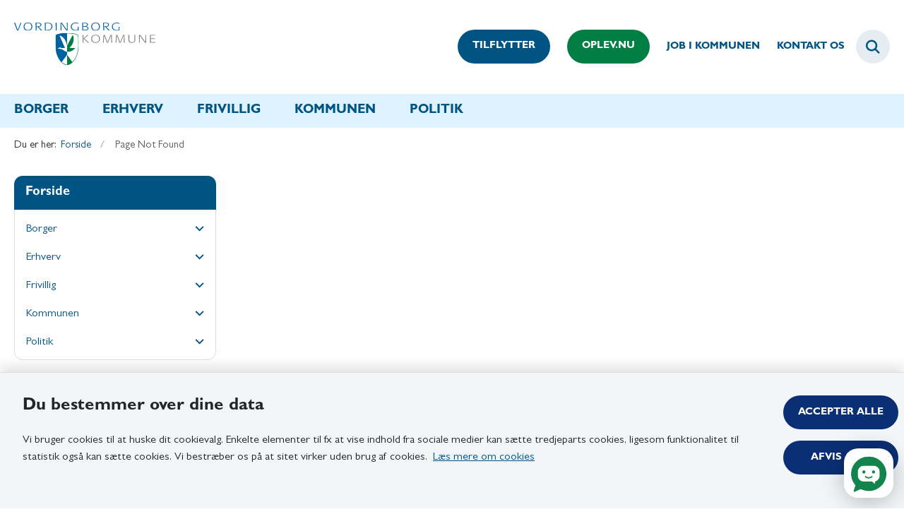

--- FILE ---
content_type: text/html; charset=utf-8
request_url: https://www.vordingborg.dk/center-for-socialpaedagogik-vordingborg/klub-og-rad/tirsdags-klub/
body_size: 26264
content:

<!DOCTYPE html>
<html lang="da">
<head id="Head1"><title>
Page Not Found | Vordingborg Kommune
</title><meta charset="utf-8" /><meta name="viewport" content="width=device-width, initial-scale=1.0" /><meta http-equiv="X-UA-Compatible" content="IE=edge" /><meta name="documentReference" content="24406">
<meta name="ROBOTS" content="NOINDEX, NOFOLLOW">
<meta property="og:title" content="Page Not Found">
<meta property="twitter:title" content="Page Not Found">
<meta property="og:url" content="https://www.vordingborg.dk/page-not-found">
<meta property="twitter:card" content="summary">
<link href="/Assets/GoBasic/Plugins/Release/h01.gobasic.plugins.css?t=121120251048" rel="stylesheet">
<link href="/Themes/VOR/Release/h03.theme.min.css?t=121120251048" rel="stylesheet">
<script type="text/javascript" src="/Assets/GoBasic/Plugins/Release/h01.gobasic.plugins.min.js?t=121120251048"></script>
<style type="text/css">.logo img{ max-width: 200px;}@media (max-width: 1023px){.logo img{ max-width: 160px;}}</style><style>
    .wave-container {
      margin-bottom: -2px;
    }
  </style><link rel="shortcut icon" href="/Media/638446370354074029/fav.png" /><link rel="icon" sizes="32x32" type="image/png" href="/Media/638446370354074029/fav.png?width=32&amp;height=32" /><link rel="icon" sizes="16x16" type="image/png" href="/Media/638446370354074029/fav.png?width=16&amp;height=16" /><link rel="icon" sizes="128x128" type="image/png" href="/Media/638446370354074029/fav.png?width=128&amp;height=128" /><link rel="icon" sizes="196x196" type="image/png" href="/Media/638446370354074029/fav.png?width=196&amp;height=196" /><link rel="apple-touch-icon" sizes="180x180" href="/Media/638446370354074029/fav.png?width=180&amp;height=180" /><link rel="apple-touch-icon" sizes="152x152" href="/Media/638446370354074029/fav.png?width=152&amp;height=152" /><link rel="apple-touch-icon" sizes="167x167" href="/Media/638446370354074029/fav.png?width=167&amp;height=167" /><link rel="canonical" href="https://www.vordingborg.dk/page-not-found" />
    <script >
        var application = {};
        application.script = {
            scripts: [],
            register: function (name, config, id) {
                this.scripts.push({
                    name: name,
                    scope: {
                        config: config,
                        element: $('#' + id)
                    }
                });
            }
        }
    </script>
</head>
<body id="body" class="content-page">
    <form method="post" action="./" id="form1">
<div class="aspNetHidden">
<input type="hidden" name="__VIEWSTATE" id="__VIEWSTATE" value="3lXkfh2MkQsnvG/Gn2aEO2yuccLz/mXYG23flxXCq33HbnCMN9udB02L9yMDZDVoZlGq1f1Pu7rJCpvqBKGOYg==" />
</div>

<div class="aspNetHidden">

	<input type="hidden" name="__VIEWSTATEGENERATOR" id="__VIEWSTATEGENERATOR" value="9D456832" />
</div>

        <input type="hidden" value=""
            name="devicePixelRatio" id="devicePixelRatio" />
        <script >
            $(document).ready(function () {
                $("#devicePixelRatio").val(window.devicePixelRatio);
            });
        </script>
        <div id="wrapper" class="wrapper">
	
        

        <header class="header">
            <a id="skip" href="#content-main">Spring hovednavigationen over</a>
            
            <div class="header-container">
                
                <div class="logo">
                    <div>
                        <a aria-label="Gå til forsiden af Vordingborg Kommune" href="/"><img src="/Media/638446338817773005/VOR-logo.svg" alt="Logo" class="svg" /></a>
                    </div>
                </div>
                
                        <div class="services">
<div class="service-menu">

                    
                        <nav id="services_ctl01_serviceMenu_ctrl" aria-label="Service Menu" class="service">
<div>
<ul>
<li class="service-link collapsed"><a href="https://www.tilflytter.vordingborg.dk/" data-id="8731" target="_blank" class="btn"><span>Tilflytter</span></a><a tabindex="0" role="button" aria-label="Fold underpunkter ud" target="_blank" class="toggler"></a></li><li class="service-link collapsed"><a href="https://www.oplev.nu/" data-id="8420" target="_blank" class="btn-alternate"><span>Oplev.nu</span></a><a tabindex="0" role="button" aria-label="Fold underpunkter ud" target="_blank" class="toggler"></a></li><li class="service-link collapsed"><a href="/kommunen/job-i-vordingborg-kommune" data-id="8249"><span>Job i kommunen</span></a><a tabindex="0" role="button" aria-label="Fold underpunkter ud" class="toggler"></a></li><li class="service-link"><a href="/kommunen/kontakt-os" data-id="9504"><span>Kontakt os</span></a></li>
</ul>
</div>
</nav>
                        <div data-collapse="true" id="services_ctl01_siteSearchInput_ctrl" class="site-search ui-front collapse collapsed">
<input type="text" placeholder="Søg" aria-label="Søg" class="search-query" />
<button type="submit" aria-label="Fold søgefelt ud" class="btn btn-default"><span aria-hidden="true">Submit</span></button>
</div>
                        <nav aria-label="Mobil Menu" class="mobile tree-nav">
<div class="nav-toggle">
<a href="#mobile-menu" aria-expanded="false" aria-label="Åben hovednavigationen" class="dropdown-toggle no-smoothscroll"><span aria-hidden="true" class="title">menu</span><span class="button"></span></a>
</div><div id="mobile-menu" class="dropdown">
<ul>
<li class="collapsed"><a href="/borger" data-id="7232"><span>Borger</span></a><a tabindex="0" role="button" aria-label="Fold underpunkter ud" class="toggler"></a></li><li class="collapsed"><a href="/erhverv" data-id="9484"><span>Erhverv</span></a><a tabindex="0" role="button" aria-label="Fold underpunkter ud" class="toggler"></a></li><li class="collapsed"><a href="/frivillig" data-id="9485"><span>Frivillig</span></a><a tabindex="0" role="button" aria-label="Fold underpunkter ud" class="toggler"></a></li><li class="collapsed"><a href="/kommunen" data-id="7287"><span>Kommunen</span></a><a tabindex="0" role="button" aria-label="Fold underpunkter ud" class="toggler"></a></li><li class="collapsed"><a href="/politik" data-id="7283"><span>Politik</span></a><a tabindex="0" role="button" aria-label="Fold underpunkter ud" class="toggler"></a></li>
</ul>
</div>
</nav>
                    </div></div>
                
                
    

            </div>
            <nav aria-label="Hovedmenu" class="main">
<div class="bg">
<div class="cnt">
<div class="nav-toggle">
<a href="#mobile-menu" aria-expanded="false" aria-label="Åben hovednavigationen" class="dropdown-toggle no-smoothscroll"><span class="title">menu</span><span class="button"></span></a>
</div><ul id="main-menu" class="dropdown">
<li><a href="/borger" target="_self">Borger</a></li><li><a href="/erhverv" target="_self">Erhverv</a></li><li><a href="/frivillig" target="_self">Frivillig</a></li><li><a href="/kommunen" target="_self">Kommunen</a></li><li><a href="/politik" target="_self">Politik</a></li></ul></div></div></nav>
        </header>
        <div role="main">
            
            
    
    
<div class="tool-section">
    <div>
        <nav id="ContentPlaceHolderDefault_toolSection_breadcrumb_ctrl" aria-label="Brødkrumme" class="breadcrumb">
<div>
<span class="breadcrumb-label">Du er her:</span>
<ul itemscope="" itemtype="https://schema.org/BreadcrumbList">
<li itemscope="" itemtype="https://schema.org/ListItem" itemprop="itemListElement"><a itemscope="" itemid="https://www.vordingborg.dk/" itemtype="https://schema.org/Thing" itemprop="item" href="https://www.vordingborg.dk/"><span itemprop="name">Forside</span></a><meta itemprop="position" content="2" /></li>
<li itemscope="" itemtype="https://schema.org/ListItem" itemprop="itemListElement" class="active"><span itemprop="name">Page Not Found</span><meta itemprop="position" content="3" /></li>
</ul>
</div>
</nav>
        
    </div>
</div>

    <div name="content" id="content-main"></div>
    <div class="sectionB">
        <div class="container">
            <div class="row">
                <div class="span-3">
                    <nav id="ContentPlaceHolderDefault_leftMenu_ctrl" aria-label="Venstre menu" class="sub-tree tree-nav">
<ul>
<li class="expanded"><a href="/" data-id="6679"><span>Forside</span></a><ul>
<li class="collapsed"><a href="/borger" data-id="7232"><span>Borger</span></a><a tabindex="0" role="button" aria-label="Fold underpunkter ud" class="toggler"></a><ul>
<li class="collapsed"><a href="/borger/bolig-og-byggeri" data-id="7237"><span>Bolig og byggeri</span></a><a tabindex="0" role="button" aria-label="Fold underpunkter ud" class="toggler"></a><ul>
<li class="collapsed"><a href="/borger/bolig-og-byggeri/bolig-og-oekonomi" data-id="10823"><span>Bolig og &#248;konomi</span></a><a tabindex="0" role="button" aria-label="Fold underpunkter ud" class="toggler"></a><ul>
<li><a href="/borger/bolig-og-byggeri/bolig-og-oekonomi/aflaesning-af-vandmaaler" data-id="10666"><span>Afl&#230;sning af vandm&#229;ler</span></a></li><li><a href="/borger/bolig-og-byggeri/bolig-og-oekonomi/boligselskaber" data-id="9516"><span>Boligselskaber</span></a></li><li><a href="/borger/bolig-og-byggeri/bolig-og-oekonomi/ejendomsdata" data-id="10883"><span>Ejendomsdata</span></a></li><li><a href="/borger/bolig-og-byggeri/bolig-og-oekonomi/ejendomsskat" data-id="10146"><span>Ejendomsskat</span></a></li><li><a href="/borger/bolig-og-byggeri/bolig-og-oekonomi/flexboliger" data-id="9519"><span>Flexboliger</span></a></li><li><a href="/borger/bolig-og-byggeri/bolig-og-oekonomi/fugt-og-skimmelsvamp" data-id="9520"><span>Fugt og skimmelsvamp</span></a></li><li><a href="/borger/bolig-og-byggeri/bolig-og-oekonomi/grundejerforening" data-id="9671"><span>Grundejerforening</span></a></li><li><a href="/borger/bolig-og-byggeri/bolig-og-oekonomi/hegnssyn" data-id="9672"><span>Hegnssyn</span></a></li><li><a href="/borger/bolig-og-byggeri/bolig-og-oekonomi/skorstensfejning" data-id="9802"><span>Skorstensfejning</span></a></li><li class="collapsed"><a href="/borger/bolig-og-byggeri/bolig-og-oekonomi/spildevand-og-regnvand" data-id="11342"><span>Spildevand og regnvand</span></a><a tabindex="0" role="button" aria-label="Fold underpunkter ud" class="toggler"></a><ul>
<li><a href="/borger/bolig-og-byggeri/bolig-og-oekonomi/spildevand-og-regnvand/spildevand-i-kloakerede-omraader" data-id="11656"><span>Spildevand i kloakerede omr&#229;der</span></a></li><li><a href="/borger/bolig-og-byggeri/bolig-og-oekonomi/spildevand-og-regnvand/spildevand-i-det-aabne-land" data-id="11839"><span>Spildevand i det &#229;bne land</span></a></li><li><a href="/borger/bolig-og-byggeri/bolig-og-oekonomi/spildevand-og-regnvand/hjaelp-til-finansiering" data-id="11897"><span>Hj&#230;lp til finansiering</span></a></li><li><a href="/borger/bolig-og-byggeri/bolig-og-oekonomi/spildevand-og-regnvand/regnvand" data-id="11901"><span>Regnvand</span></a></li><li><a href="/borger/bolig-og-byggeri/bolig-og-oekonomi/spildevand-og-regnvand/toemningsordning-for-bundfaeldningstanke" data-id="12283"><span>T&#248;mningsordning for bundf&#230;ldningstanke</span></a></li><li><a href="/borger/bolig-og-byggeri/bolig-og-oekonomi/spildevand-og-regnvand/spildevandsplan" data-id="12371"><span>Spildevandsplan</span></a></li><li class="collapsed"><a href="/borger/bolig-og-byggeri/bolig-og-oekonomi/spildevand-og-regnvand/saerligt-for-ejendomsmaeglere" data-id="12420"><span>S&#230;rligt for ejendomsm&#230;glere</span></a><a tabindex="0" role="button" aria-label="Fold underpunkter ud" class="toggler"></a><ul>
<li><a href="/borger/bolig-og-byggeri/bolig-og-oekonomi/spildevand-og-regnvand/saerligt-for-ejendomsmaeglere/ligger-ejendommen-i-et-kloakeret-omraade-eller-i-det-aabne-land" data-id="12429"><span>Ligger ejendommen i et kloakeret omr&#229;de eller i det &#229;bne land</span></a></li><li><a href="/borger/bolig-og-byggeri/bolig-og-oekonomi/spildevand-og-regnvand/saerligt-for-ejendomsmaeglere/kommer-der-aendringer-paa-ejendommen-i-forhold-til-spildevand-og-hvornaar" data-id="12441"><span>Kommer der &#230;ndringer p&#229; ejendommen i forhold til spildevand, og hvorn&#229;r?</span></a></li><li><a href="/borger/bolig-og-byggeri/bolig-og-oekonomi/spildevand-og-regnvand/saerligt-for-ejendomsmaeglere/er-der-betalt-tilslutningsbidrag" data-id="12443"><span>Er der betalt tilslutningsbidrag?</span></a></li><li><a href="/borger/bolig-og-byggeri/bolig-og-oekonomi/spildevand-og-regnvand/saerligt-for-ejendomsmaeglere/hvad-koster-kloakering" data-id="12449"><span>Hvad koster kloakering?</span></a></li><li><a href="/borger/bolig-og-byggeri/bolig-og-oekonomi/spildevand-og-regnvand/saerligt-for-ejendomsmaeglere/hvis-der-aendres-paa-afloebsforholdene" data-id="12894"><span>Hvis der &#230;ndres p&#229; afl&#248;bsforholdene</span></a></li><li><a href="/borger/bolig-og-byggeri/bolig-og-oekonomi/spildevand-og-regnvand/saerligt-for-ejendomsmaeglere/der-er-fejl-i-afloebsoplysningerne-for-en-ejendom-i-bbr" data-id="12897"><span>Der er fejl i afl&#248;bsoplysningerne for en ejendom i BBR</span></a></li>
</ul></li><li class="collapsed"><a href="/borger/bolig-og-byggeri/bolig-og-oekonomi/spildevand-og-regnvand/saerligt-for-kloakmestre" data-id="12900"><span>S&#230;rligt for kloakmestre</span></a><a tabindex="0" role="button" aria-label="Fold underpunkter ud" class="toggler"></a><ul>
<li><a href="/borger/bolig-og-byggeri/bolig-og-oekonomi/spildevand-og-regnvand/saerligt-for-kloakmestre/hvor-finder-jeg-kloakspildevandstegninger" data-id="12915"><span>Hvor finder jeg kloak/spildevandstegninger?</span></a></li><li><a href="/borger/bolig-og-byggeri/bolig-og-oekonomi/spildevand-og-regnvand/saerligt-for-kloakmestre/er-der-rensekrav-for-ejendommen" data-id="12916"><span>Er der rensekrav for ejendommen?</span></a></li><li><a href="/borger/bolig-og-byggeri/bolig-og-oekonomi/spildevand-og-regnvand/saerligt-for-kloakmestre/kan-spildevandet-nedsives-paa-denne-ejendom" data-id="12917"><span>Kan spildevandet nedsives p&#229; denne ejendom?</span></a></li><li><a href="/borger/bolig-og-byggeri/bolig-og-oekonomi/spildevand-og-regnvand/saerligt-for-kloakmestre/kraever-det-tilladelse" data-id="12918"><span>Kr&#230;ver det tilladelse?</span></a></li><li><a href="/borger/bolig-og-byggeri/bolig-og-oekonomi/spildevand-og-regnvand/saerligt-for-kloakmestre/hvordan-ansoeger-jeg-i-byg-og-miljoe" data-id="12919"><span>Hvordan ans&#248;ger jeg i Byg og Milj&#248;?</span></a></li><li><a href="/borger/bolig-og-byggeri/bolig-og-oekonomi/spildevand-og-regnvand/saerligt-for-kloakmestre/hvordan-faerdigmelder-jeg-i-byg-og-miljoe" data-id="13518"><span>Hvordan f&#230;rdigmelder jeg i Byg og Milj&#248;?</span></a></li><li><a href="/borger/bolig-og-byggeri/bolig-og-oekonomi/spildevand-og-regnvand/saerligt-for-kloakmestre/kan-bundfaeldningstanken-genbruges" data-id="13522"><span>Kan bundf&#230;ldningstanken genbruges?</span></a></li><li><a href="/borger/bolig-og-byggeri/bolig-og-oekonomi/spildevand-og-regnvand/saerligt-for-kloakmestre/kloakmester-fyraftensmoede" data-id="20731"><span>Kloakmester fyraftensm&#248;de</span></a></li>
</ul></li>
</ul></li><li><a href="/borger/bolig-og-byggeri/bolig-og-oekonomi/varmeforsyning" data-id="10105"><span>Varmeforsyning</span></a></li><li class="collapsed"><a href="/borger/bolig-og-byggeri/bolig-og-oekonomi/drikkevand" data-id="13566"><span>Drikkevand</span></a><a tabindex="0" role="button" aria-label="Fold underpunkter ud" class="toggler"></a><ul>
<li><a href="/borger/bolig-og-byggeri/bolig-og-oekonomi/drikkevand/boringsnaere-beskyttelsesomraader" data-id="13573"><span>Boringsn&#230;re beskyttelsesomr&#229;der</span></a></li><li><a href="/borger/bolig-og-byggeri/bolig-og-oekonomi/drikkevand/broende-og-boringer" data-id="13737"><span>Br&#248;nde og boringer</span></a></li><li><a href="/borger/bolig-og-byggeri/bolig-og-oekonomi/drikkevand/indsatsplaner-for-grundvandsbeskyttelse" data-id="13741"><span>Indsatsplaner for grundvandsbeskyttelse</span></a></li><li><a href="/borger/bolig-og-byggeri/bolig-og-oekonomi/drikkevand/kvalitet-af-drikkevand" data-id="13758"><span>Kvalitet af drikkevand</span></a></li><li><a href="/borger/bolig-og-byggeri/bolig-og-oekonomi/drikkevand/vandvaerker-og-takster" data-id="13763"><span>Vandv&#230;rker og takster</span></a></li><li><a href="/borger/bolig-og-byggeri/bolig-og-oekonomi/drikkevand/vandforsyningsplan" data-id="13843"><span>Vandforsyningsplan</span></a></li><li><a href="/borger/bolig-og-byggeri/bolig-og-oekonomi/drikkevand/vandindvinding" data-id="18321"><span>Vandindvinding</span></a></li>
</ul></li><li><a href="/borger/bolig-og-byggeri/bolig-og-oekonomi/huslejenaevn" data-id="21109"><span>Huslejen&#230;vn</span></a></li><li><a href="/borger/bolig-og-byggeri/bolig-og-oekonomi/beboerklagenaevn" data-id="21110"><span>Beboerklagen&#230;vn</span></a></li>
</ul></li><li class="collapsed"><a href="/borger/bolig-og-byggeri/byggeri-og-bbr" data-id="10143"><span>Byggeri og BBR</span></a><a tabindex="0" role="button" aria-label="Fold underpunkter ud" class="toggler"></a><ul>
<li><a href="/borger/bolig-og-byggeri/byggeri-og-bbr/bevaringsvaerdige-bygninger" data-id="10149"><span>Bevaringsv&#230;rdige bygninger</span></a></li><li><a href="/borger/bolig-og-byggeri/byggeri-og-bbr/bygnings-og-boligregister-bbr" data-id="10867"><span>Bygnings- og Boligregister (BBR)</span></a></li><li><a href="/borger/bolig-og-byggeri/byggeri-og-bbr/altaner" data-id="10147"><span>Altaner</span></a></li><li><a href="/borger/bolig-og-byggeri/byggeri-og-bbr/bestil-tid-til-moede" data-id="10440"><span>Bestil tid til m&#248;de</span></a></li><li><a href="/borger/bolig-og-byggeri/byggeri-og-bbr/soeg-byggetilladelse" data-id="10852"><span>S&#248;g byggetilladelse</span></a></li><li><a href="/borger/bolig-og-byggeri/byggeri-og-bbr/lovliggoerelse-af-byggeri" data-id="10797"><span>Lovligg&#248;relse af byggeri</span></a></li><li><a href="/borger/bolig-og-byggeri/byggeri-og-bbr/shelter" data-id="10792"><span>Shelter</span></a></li><li><a href="/borger/bolig-og-byggeri/byggeri-og-bbr/faerdigmelding-af-byggeri" data-id="10800"><span>F&#230;rdigmelding af byggeri</span></a></li><li><a href="/borger/bolig-og-byggeri/byggeri-og-bbr/byggeri-i-landzone" data-id="10780"><span>Byggeri i landzone</span></a></li><li><a href="/borger/bolig-og-byggeri/byggeri-og-bbr/digitalt-ejendomsarkiv" data-id="7239"><span>Digitalt ejendomsarkiv</span></a></li><li><a href="/borger/bolig-og-byggeri/byggeri-og-bbr/solceller-og-vindmoeller" data-id="10795"><span>Solceller og Vindm&#248;ller</span></a></li><li><a href="/borger/bolig-og-byggeri/byggeri-og-bbr/byggesagsgebyr" data-id="10269"><span>Byggesagsgebyr</span></a></li><li><a href="/borger/bolig-og-byggeri/byggeri-og-bbr/miljoehensyn-ved-midlertidige-bygge-og-anlaegsarbejde" data-id="22482"><span>Milj&#248;hensyn ved midlertidige bygge- og anl&#230;gsarbejde</span></a></li><li><a href="/borger/bolig-og-byggeri/byggeri-og-bbr/faa-hjaelp-ved-skaermen" data-id="10706"><span>F&#229; hj&#230;lp ved sk&#230;rmen</span></a></li>
</ul></li><li><a href="/borger/bolig-og-byggeri/kolonihaver" data-id="10866"><span>Kolonihaver</span></a></li><li><a href="/borger/bolig-og-byggeri/lokalplaner" data-id="10439"><span>Lokalplaner</span></a></li><li><a href="/borger/bolig-og-byggeri/boligejendomme-og-byggegrunde-til-salg" data-id="21626"><span>Boligejendomme og byggegrunde til salg</span></a></li>
</ul></li><li class="collapsed"><a href="/borger/borgerservice" data-id="7241"><span>Borgerservice</span></a><a tabindex="0" role="button" aria-label="Fold underpunkter ud" class="toggler"></a><ul>
<li><a href="/borger/borgerservice/beboerindskudslaan" data-id="12782"><span>Beboerindskudsl&#229;n</span></a></li><li><a href="/borger/borgerservice/tidsbestilling-i-borgerservice" data-id="11842"><span>Tidsbestilling i Borgerservice</span></a></li><li><a href="/borger/borgerservice/boligstoette" data-id="13782"><span>Boligst&#248;tte</span></a></li><li class="collapsed"><a href="/borger/borgerservice/flytning-og-adresse" data-id="18880"><span>Flytning og adresse</span></a><a tabindex="0" role="button" aria-label="Fold underpunkter ud" class="toggler"></a><ul>
<li><a href="/borger/borgerservice/flytning-og-adresse/naar-du-skal-flytte" data-id="18474"><span>N&#229;r du skal flytte</span></a></li><li><a href="/borger/borgerservice/flytning-og-adresse/flyt-til-danmark" data-id="18492"><span>Flyt til Danmark</span></a></li><li><a href="/borger/borgerservice/flytning-og-adresse/boedetakster-ved-for-sent-anmeldt-flytning" data-id="18480"><span>B&#248;detakster ved for sent anmeldt flytning</span></a></li><li><a href="/borger/borgerservice/flytning-og-adresse/adressebeskyttelse-" data-id="19609"><span>Adressebeskyttelse </span></a></li><li><a href="/borger/borgerservice/flytning-og-adresse/find-adresse-paa-person" data-id="18489"><span>Find adresse p&#229; person</span></a></li>
</ul></li><li><a href="/borger/borgerservice/medlem-af-folkekirken-" data-id="18589"><span>Medlem af folkekirken </span></a></li><li class="collapsed"><a href="/borger/borgerservice/pas-koerekort-legitimationskort-mitid-og-skat" data-id="19415"><span>Pas, k&#248;rekort, legitimationskort, MitID og skat</span></a><a tabindex="0" role="button" aria-label="Fold underpunkter ud" class="toggler"></a><ul>
<li><a href="/borger/borgerservice/pas-koerekort-legitimationskort-mitid-og-skat/ansoeg-om-eller-forny-dansk-pas" data-id="7242"><span>Ans&#248;g om eller forny dansk pas</span></a></li><li><a href="/borger/borgerservice/pas-koerekort-legitimationskort-mitid-og-skat/koerekort-i-udlandet" data-id="18518"><span>K&#248;rekort i udlandet</span></a></li><li><a href="/borger/borgerservice/pas-koerekort-legitimationskort-mitid-og-skat/fornyelse-og-aendring-af-koerekort" data-id="19412"><span>Fornyelse og &#230;ndring af k&#248;rekort</span></a></li><li><a href="/borger/borgerservice/pas-koerekort-legitimationskort-mitid-og-skat/mitid" data-id="7248"><span>MitID</span></a></li><li><a href="/borger/borgerservice/pas-koerekort-legitimationskort-mitid-og-skat/personlig-skat" data-id="18980"><span>Personlig skat</span></a></li>
</ul></li><li><a href="/borger/borgerservice/socialt-frikort" data-id="18501"><span>Socialt frikort</span></a></li><li class="collapsed"><a href="/borger/borgerservice/sygesikring-og-laege-" data-id="19030"><span>Sygesikring og l&#230;ge </span></a><a tabindex="0" role="button" aria-label="Fold underpunkter ud" class="toggler"></a><ul>
<li><a href="/borger/borgerservice/sygesikring-og-laege-/skift-laege-" data-id="19035"><span>Skift l&#230;ge </span></a></li><li><a href="/borger/borgerservice/sygesikring-og-laege-/bestil-sundhedskort" data-id="18594"><span>Bestil sundhedskort</span></a></li><li><a href="/borger/borgerservice/sygesikring-og-laege-/sygesikring-og-sygesikringsgrupper-" data-id="19040"><span>Sygesikring og sygesikringsgrupper </span></a></li><li><a href="/borger/borgerservice/sygesikring-og-laege-/det-blaa-eu-sygesikringsbevis" data-id="18490"><span>Det bl&#229; EU-sygesikringsbevis</span></a></li>
</ul></li><li class="collapsed"><a href="/borger/borgerservice/aegteskab" data-id="19140"><span>&#198;gteskab</span></a><a tabindex="0" role="button" aria-label="Fold underpunkter ud" class="toggler"></a><ul>
<li><a href="/borger/borgerservice/aegteskab/naar-i-vil-giftes" data-id="18966"><span>N&#229;r I vil giftes</span></a></li><li><a href="/borger/borgerservice/aegteskab/borgerlig-vielse" data-id="13810"><span>Borgerlig vielse</span></a></li>
</ul></li><li><a href="/borger/borgerservice/betaling-til-kommunen" data-id="25557"><span>Betaling til kommunen</span></a></li>
</ul></li><li class="collapsed"><a href="/borger/boern-og-familie" data-id="7255"><span>B&#248;rn og familie</span></a><a tabindex="0" role="button" aria-label="Fold underpunkter ud" class="toggler"></a><ul>
<li class="collapsed"><a href="/borger/boern-og-familie/dagtilbud-0-6-aar" data-id="20331"><span>Dagtilbud 0-6 &#229;r</span></a><a tabindex="0" role="button" aria-label="Fold underpunkter ud" class="toggler"></a><ul>
<li><a href="/borger/boern-og-familie/dagtilbud-0-6-aar/dagplejen" data-id="20109"><span>Dagplejen</span></a></li><li><a href="/borger/boern-og-familie/dagtilbud-0-6-aar/daginstitutioner" data-id="20295"><span>Daginstitutioner</span></a></li><li><a href="/borger/boern-og-familie/dagtilbud-0-6-aar/daginstitutioner-med-udvidet-aabningstid" data-id="20750"><span>Daginstitutioner med udvidet &#229;bningstid</span></a></li><li><a href="/borger/boern-og-familie/dagtilbud-0-6-aar/deltidsplads-ved-barsel" data-id="20751"><span>Deltidsplads ved barsel</span></a></li><li><a href="/borger/boern-og-familie/dagtilbud-0-6-aar/kombinationstilbud" data-id="20752"><span>Kombinationstilbud</span></a></li><li><a href="/borger/boern-og-familie/dagtilbud-0-6-aar/pasning-i-private-institutioner" data-id="20756"><span>Pasning i private institutioner</span></a></li><li><a href="/borger/boern-og-familie/dagtilbud-0-6-aar/privat-pasning" data-id="20757"><span>Privat pasning</span></a></li><li><a href="/borger/boern-og-familie/dagtilbud-0-6-aar/opskrivning-og-udmeldelse" data-id="19993"><span>Opskrivning og udmeldelse</span></a></li><li><a href="/borger/boern-og-familie/dagtilbud-0-6-aar/priser-og-betaling" data-id="20367"><span>Priser og betaling</span></a></li><li><a href="/borger/boern-og-familie/dagtilbud-0-6-aar/paedagogisk-udvikling" data-id="20368"><span>P&#230;dagogisk udvikling</span></a></li><li><a href="/borger/boern-og-familie/dagtilbud-0-6-aar/tilsyn" data-id="20371"><span>Tilsyn</span></a></li><li><a href="/borger/boern-og-familie/dagtilbud-0-6-aar/lukkedage" data-id="20369"><span>Lukkedage</span></a></li><li><a href="/borger/boern-og-familie/dagtilbud-0-6-aar/foraeldrebestyrelse" data-id="20370"><span>For&#230;ldrebestyrelse</span></a></li><li><a href="/borger/boern-og-familie/dagtilbud-0-6-aar/aula" data-id="20759"><span>AULA</span></a></li>
</ul></li><li class="collapsed"><a href="/borger/boern-og-familie/folkeskoler" data-id="9721"><span>Folkeskoler</span></a><a tabindex="0" role="button" aria-label="Fold underpunkter ud" class="toggler"></a><ul>
<li><a href="/borger/boern-og-familie/folkeskoler/fritidstilbud" data-id="12735"><span>Fritidstilbud</span></a></li><li><a href="/borger/boern-og-familie/folkeskoler/juniormesterlaere" data-id="25138"><span>Juniormesterl&#230;re</span></a></li><li><a href="/borger/boern-og-familie/folkeskoler/skolestart" data-id="10696"><span>Skolestart</span></a></li><li><a href="/borger/boern-og-familie/folkeskoler/skolernes-ferieplaner" data-id="10784"><span>Skolernes ferieplaner</span></a></li><li><a href="/borger/boern-og-familie/folkeskoler/hjemmeundervisning" data-id="10697"><span>Hjemmeundervisning</span></a></li><li><a href="/borger/boern-og-familie/folkeskoler/koersel-af-elever" data-id="11565"><span>K&#248;rsel af elever</span></a></li><li><a href="/borger/boern-og-familie/folkeskoler/ordblinde-boern" data-id="20195"><span>Ordblinde b&#248;rn</span></a></li><li><a href="/borger/boern-og-familie/folkeskoler/digitale-laeremidler" data-id="21107"><span>Digitale l&#230;remidler</span></a></li><li><a href="/borger/boern-og-familie/folkeskoler/sammen-om-skolen" data-id="24018"><span>Sammen om Skolen</span></a></li>
</ul></li><li class="collapsed"><a href="/borger/boern-og-familie/ppr-paedagogisk-psykologisk-raadgivning" data-id="9722"><span>PPR - P&#230;dagogisk Psykologisk R&#229;dgivning</span></a><a tabindex="0" role="button" aria-label="Fold underpunkter ud" class="toggler"></a><ul>
<li><a href="/borger/boern-og-familie/ppr-paedagogisk-psykologisk-raadgivning/mit-barn-trives-ikke-hvad-goer-jeg" data-id="10932"><span>Mit barn trives ikke - hvad g&#248;r jeg?</span></a></li><li><a href="/borger/boern-og-familie/ppr-paedagogisk-psykologisk-raadgivning/lettilgaengelige-behandlingstilbud-" data-id="28826"><span>Lettilg&#230;ngelige behandlingstilbud </span></a></li>
</ul></li><li><a href="/borger/boern-og-familie/ssp-skole-social-politi" data-id="9723"><span>SSP - Skole, Social, Politi</span></a></li><li class="collapsed"><a href="/borger/boern-og-familie/hjaelp-til-boern-unge-og-familier" data-id="9724"><span>Hj&#230;lp til b&#248;rn, unge og familier</span></a><a tabindex="0" role="button" aria-label="Fold underpunkter ud" class="toggler"></a><ul>
<li><a href="/borger/boern-og-familie/hjaelp-til-boern-unge-og-familier/den-aabne-telefonraadgivning" data-id="11659"><span>Den &#229;bne telefonr&#229;dgivning</span></a></li><li><a href="/borger/boern-og-familie/hjaelp-til-boern-unge-og-familier/hjaelp-til-dig-der-er-barn-eller-ung" data-id="11663"><span>Hj&#230;lp til dig, der er barn eller ung</span></a></li><li><a href="/borger/boern-og-familie/hjaelp-til-boern-unge-og-familier/er-dit-barn-15-aar-eller-derover" data-id="25357"><span>Er dit barn 15 &#229;r eller derover?</span></a></li><li><a href="/borger/boern-og-familie/hjaelp-til-boern-unge-og-familier/dialogmoeder-i-dagtilbud-og-skole" data-id="11660"><span>Dialogm&#248;der i dagtilbud og skole</span></a></li><li><a href="/borger/boern-og-familie/hjaelp-til-boern-unge-og-familier/tilbud-til-boern-som-lever-i-familier-med-psykisk-sygdom" data-id="11662"><span>Tilbud til b&#248;rn, som lever i familier med psykisk sygdom</span></a></li><li><a href="/borger/boern-og-familie/hjaelp-til-boern-unge-og-familier/boern-og-unge-med-funktionsnedsaettelser-eller-sygdom" data-id="11570"><span>B&#248;rn og unge med funktionsneds&#230;ttelser eller sygdom</span></a></li><li><a href="/borger/boern-og-familie/hjaelp-til-boern-unge-og-familier/skilsmissegrupper" data-id="23235"><span>Skilsmissegrupper</span></a></li><li><a href="/borger/boern-og-familie/hjaelp-til-boern-unge-og-familier/tilbud-til-foraeldre" data-id="11843"><span>Tilbud til for&#230;ldre</span></a></li><li><a href="/borger/boern-og-familie/hjaelp-til-boern-unge-og-familier/boern-og-familie" data-id="11635"><span>B&#248;rn og Familie</span></a></li><li><a href="/borger/boern-og-familie/hjaelp-til-boern-unge-og-familier/krisecentre-og-raadgivningstilbud" data-id="11658"><span>Krisecentre og r&#229;dgivningstilbud</span></a></li>
</ul></li><li><a href="/borger/boern-og-familie/har-du-det-svaert-her-kan-du-faa-hjaelp-" data-id="26269"><span>Har du det sv&#230;rt? Her kan du f&#229; hj&#230;lp!</span></a></li><li><a href="/borger/boern-og-familie/er-du-bekymret-for-et-barn" data-id="9725"><span>Er du bekymret for et barn</span></a></li><li><a href="/borger/boern-og-familie/plejefamilier" data-id="9726"><span>Plejefamilier</span></a></li><li class="collapsed"><a href="/borger/boern-og-familie/familiecenter-kalvehave" data-id="19952"><span>Familiecenter Kalvehave</span></a><a tabindex="0" role="button" aria-label="Fold underpunkter ud" class="toggler"></a><ul>
<li><a href="/borger/boern-og-familie/familiecenter-kalvehave/familiebehandling" data-id="19979"><span>Familiebehandling</span></a></li><li><a href="/borger/boern-og-familie/familiecenter-kalvehave/praktisk-og-paedagogisk-stoette-i-hjemmet" data-id="19980"><span>Praktisk og p&#230;dagogisk st&#248;tte i hjemmet</span></a></li><li><a href="/borger/boern-og-familie/familiecenter-kalvehave/fast-kontaktperson-til-boern-unge-eller-familier" data-id="19649"><span>Fast kontaktperson til b&#248;rn, unge eller familier</span></a></li><li><a href="/borger/boern-og-familie/familiecenter-kalvehave/stoetteperson-hvis-dit-barn-er-anbragt" data-id="19981"><span>St&#248;tteperson, hvis dit barn er anbragt</span></a></li><li><a href="/borger/boern-og-familie/familiecenter-kalvehave/ung-og-anbragt-i-egen-bolig" data-id="19650"><span>Ung og anbragt i egen bolig</span></a></li><li><a href="/borger/boern-og-familie/familiecenter-kalvehave/samvaer-med-dit-anbragte-barn" data-id="19664"><span>Samv&#230;r med dit anbragte barn</span></a></li>
</ul></li><li><a href="/borger/boern-og-familie/boerne-og-ungdomspsykiatrisk-forum" data-id="22884"><span>B&#248;rne- og Ungdomspsykiatrisk Forum</span></a></li>
</ul></li><li class="collapsed"><a href="/borger/fritid" data-id="9727"><span>Fritid</span></a><a tabindex="0" role="button" aria-label="Fold underpunkter ud" class="toggler"></a><ul>
<li><a href="/borger/fritid/natureventyr" data-id="26650"><span>Natureventyr</span></a></li><li><a href="/borger/fritid/fritidsguide-for-boern-og-unge" data-id="22899"><span>Fritidsguide for b&#248;rn og unge</span></a></li><li><a href="/borger/fritid/moen-unesco-biosfaere" data-id="25398"><span>M&#248;n UNESCO Biosf&#230;re</span></a></li><li><a href="/borger/fritid/legepladser" data-id="10877"><span>Legepladser</span></a></li><li><a href="/borger/fritid/musikskolen" data-id="26717"><span>Musikskolen</span></a></li><li><a href="/borger/fritid/bibliotekerne" data-id="26461"><span>Bibliotekerne</span></a></li><li><a href="/borger/fritid/filmfabrikken" data-id="26722"><span>Filmfabrikken</span></a></li><li><a href="/borger/fritid/scenekunstskolen-praestoe" data-id="26719"><span>Scenekunstskolen Pr&#230;st&#248;</span></a></li><li><a href="/borger/fritid/scenekunstskolen-pavillon-k" data-id="26718"><span>Scenekunstskolen Pavillon K</span></a></li><li><a href="/borger/fritid/billedskolen-storstroem" data-id="26720"><span>Billedskolen Storstr&#248;m</span></a></li><li><a href="/borger/fritid/prins-joergens-garde" data-id="20489"><span>Prins J&#248;rgens Garde</span></a></li><li><a href="/borger/fritid/find-en-forening-eller-aftenskole" data-id="23951"><span>Find en forening eller aftenskole</span></a></li><li><a href="/borger/fritid/badestrande" data-id="9728"><span>Badestrande</span></a></li><li><a href="/borger/fritid/lystbaadehavne" data-id="13559"><span>Lystb&#229;dehavne</span></a></li><li><a href="/borger/fritid/faergen-ida" data-id="13572"><span>F&#230;rgen IDA</span></a></li><li><a href="/borger/fritid/oplevelsesture-for-dig-paa-60plus" data-id="10839"><span>Oplevelsesture for dig p&#229; 60+</span></a></li><li><a href="/borger/fritid/maanedsturen-tidligere-onsdagsturen" data-id="10841"><span>M&#229;nedsturen (tidligere Onsdagsturen)</span></a></li><li><a href="/borger/fritid/skoenne-ture-i-naturen-hele-aaret" data-id="19468"><span>Sk&#248;nne ture i naturen hele &#229;ret</span></a></li><li><a href="/borger/fritid/vild-mad-naturoplevelser-og-mad-i-et" data-id="10842"><span>Vild mad: Naturoplevelser og mad i &#233;t</span></a></li><li><a href="/borger/fritid/analyse-af-fritidsfaciliteter-2023-2024" data-id="13858"><span>Analyse af fritidsfaciliteter 2023-2024</span></a></li>
</ul></li><li class="collapsed"><a href="/borger/handicap-psykiatri-og-socialt-udsatte" data-id="9689"><span>Handicap, psykiatri og socialt udsatte</span></a><a tabindex="0" role="button" aria-label="Fold underpunkter ud" class="toggler"></a><ul>
<li><a href="/borger/handicap-psykiatri-og-socialt-udsatte/raadgivning-din-vej-til-hjaelp-og-stoette" data-id="10552"><span>R&#229;dgivning - din vej til hj&#230;lp og st&#248;tte</span></a></li><li><a href="/borger/handicap-psykiatri-og-socialt-udsatte/aktivitetstilbud-og-beskyttet-beskaeftigelse" data-id="10551"><span>Aktivitetstilbud og beskyttet besk&#230;ftigelse</span></a></li><li><a href="/borger/handicap-psykiatri-og-socialt-udsatte/akut-hjaelp-til-sindslidende" data-id="20409"><span>Akut hj&#230;lp til sindslidende</span></a></li><li><a href="/borger/handicap-psykiatri-og-socialt-udsatte/alle-tilbud-i-center-for-psykiatri-og-handicap" data-id="22494"><span>Alle tilbud i Center for Psykiatri og Handicap</span></a></li><li><a href="/borger/handicap-psykiatri-og-socialt-udsatte/botilbud" data-id="22458"><span>Botilbud</span></a></li><li><a href="/borger/handicap-psykiatri-og-socialt-udsatte/kompensationsydelse-til-voksne" data-id="20484"><span>Kompensationsydelse til voksne</span></a></li><li class="collapsed"><a href="/borger/handicap-psykiatri-og-socialt-udsatte/hjaelpemidler-forbrugsgoder-og-boligindretning" data-id="9795"><span>Hj&#230;lpemidler, forbrugsgoder og boligindretning</span></a><a tabindex="0" role="button" aria-label="Fold underpunkter ud" class="toggler"></a><ul>
<li><a href="/borger/handicap-psykiatri-og-socialt-udsatte/hjaelpemidler-forbrugsgoder-og-boligindretning/genbrugshjaelpemidler-og-forbrugsgoder" data-id="10599"><span>Genbrugshj&#230;lpemidler og forbrugsgoder</span></a></li><li class="collapsed"><a href="/borger/handicap-psykiatri-og-socialt-udsatte/hjaelpemidler-forbrugsgoder-og-boligindretning/kropsbaarne-hjaelpemidler" data-id="10598"><span>Kropsb&#229;rne hj&#230;lpemidler</span></a><a tabindex="0" role="button" aria-label="Fold underpunkter ud" class="toggler"></a><ul>
<li><a href="/borger/handicap-psykiatri-og-socialt-udsatte/hjaelpemidler-forbrugsgoder-og-boligindretning/kropsbaarne-hjaelpemidler/stomi-og-inkontinenshjaelpemidler" data-id="22327"><span>Stomi- og inkontinenshj&#230;lpemidler</span></a></li>
</ul></li><li><a href="/borger/handicap-psykiatri-og-socialt-udsatte/hjaelpemidler-forbrugsgoder-og-boligindretning/boligindretning" data-id="10597"><span>Boligindretning</span></a></li><li><a href="/borger/handicap-psykiatri-og-socialt-udsatte/hjaelpemidler-forbrugsgoder-og-boligindretning/handicapbiler" data-id="9796"><span>Handicapbiler</span></a></li><li><a href="/borger/handicap-psykiatri-og-socialt-udsatte/hjaelpemidler-forbrugsgoder-og-boligindretning/syns-og-hoerehjaelpemidler" data-id="10601"><span>Syns- og h&#248;rehj&#230;lpemidler</span></a></li><li><a href="/borger/handicap-psykiatri-og-socialt-udsatte/hjaelpemidler-forbrugsgoder-og-boligindretning/noedkald" data-id="10600"><span>N&#248;dkald</span></a></li><li><a href="/borger/handicap-psykiatri-og-socialt-udsatte/hjaelpemidler-forbrugsgoder-og-boligindretning/reparation-af-hjaelpemidler" data-id="10602"><span>Reparation af hj&#230;lpemidler</span></a></li><li><a href="/borger/handicap-psykiatri-og-socialt-udsatte/hjaelpemidler-forbrugsgoder-og-boligindretning/frit-valg-af-hjaelpemidler" data-id="24237"><span>Frit valg af hj&#230;lpemidler</span></a></li>
</ul></li><li><a href="/borger/handicap-psykiatri-og-socialt-udsatte/kontaktperson-til-doevblinde" data-id="20508"><span>Kontaktperson til d&#248;vblinde</span></a></li><li><a href="/borger/handicap-psykiatri-og-socialt-udsatte/ledsager" data-id="10555"><span>Ledsager</span></a></li><li><a href="/borger/handicap-psykiatri-og-socialt-udsatte/ombold" data-id="10553"><span>OMBOLD</span></a></li><li><a href="/borger/handicap-psykiatri-og-socialt-udsatte/personlig-hjaelperordning-bpa" data-id="10554"><span>Personlig hj&#230;lperordning (BPA)</span></a></li><li><a href="/borger/handicap-psykiatri-og-socialt-udsatte/stoette-i-hverdagen" data-id="10542"><span>St&#248;tte i hverdagen</span></a></li><li><a href="/borger/handicap-psykiatri-og-socialt-udsatte/vaeresteder" data-id="10550"><span>V&#230;resteder</span></a></li>
</ul></li><li class="collapsed"><a href="/borger/miljoe-og-natur" data-id="7263"><span>Milj&#248; og natur</span></a><a tabindex="0" role="button" aria-label="Fold underpunkter ud" class="toggler"></a><ul>
<li class="collapsed"><a href="/borger/miljoe-og-natur/affald-og-genbrug" data-id="7233"><span>Affald og genbrug</span></a><a tabindex="0" role="button" aria-label="Fold underpunkter ud" class="toggler"></a><ul>
<li><a href="/borger/miljoe-og-natur/affald-og-genbrug/ny-affaldsapp" data-id="26447"><span>Ny affaldsapp</span></a></li><li class="collapsed"><a href="/borger/miljoe-og-natur/affald-og-genbrug/sortering-af-affald" data-id="10081"><span>Sortering af affald</span></a><a tabindex="0" role="button" aria-label="Fold underpunkter ud" class="toggler"></a><ul>
<li><a href="/borger/miljoe-og-natur/affald-og-genbrug/sortering-af-affald/affalds-abc" data-id="10369"><span>Affalds ABC</span></a></li><li><a href="/borger/miljoe-og-natur/affald-og-genbrug/sortering-af-affald/poser-til-madaffald" data-id="22456"><span>Poser til madaffald</span></a></li>
</ul></li><li><a href="/borger/miljoe-og-natur/affald-og-genbrug/genbrugspladser-og-kubepladser" data-id="7235"><span>Genbrugspladser og kubepladser</span></a></li><li class="collapsed"><a href="/borger/miljoe-og-natur/affald-og-genbrug/affaldsordninger" data-id="10444"><span>Affaldsordninger</span></a><a tabindex="0" role="button" aria-label="Fold underpunkter ud" class="toggler"></a><ul>
<li><a href="/borger/miljoe-og-natur/affald-og-genbrug/affaldsordninger/enfamilie-bolig-og-sommerhuse" data-id="10445"><span>Enfamilie bolig og sommerhuse</span></a></li><li><a href="/borger/miljoe-og-natur/affald-og-genbrug/affaldsordninger/boliger-med-faelles-containere-og-beholdere" data-id="11024"><span>Boliger med f&#230;lles containere og beholdere</span></a></li><li><a href="/borger/miljoe-og-natur/affald-og-genbrug/affaldsordninger/storskrald" data-id="11028"><span>Storskrald</span></a></li><li><a href="/borger/miljoe-og-natur/affald-og-genbrug/affaldsordninger/miljoekasse-til-farligt-affald" data-id="22459"><span>Milj&#248;kasse til farligt affald</span></a></li>
</ul></li><li><a href="/borger/miljoe-og-natur/affald-og-genbrug/adgangsforhold" data-id="12131"><span>Adgangsforhold</span></a></li><li class="collapsed"><a href="/borger/miljoe-og-natur/affald-og-genbrug/regler-for-affald-affaldsgebyrer-og-afbraending" data-id="12133"><span>Regler for affald, affaldsgebyrer og afbr&#230;nding</span></a><a tabindex="0" role="button" aria-label="Fold underpunkter ud" class="toggler"></a><ul>
<li><a href="/borger/miljoe-og-natur/affald-og-genbrug/regler-for-affald-affaldsgebyrer-og-afbraending/affaldsgebyrer" data-id="12134"><span>Affaldsgebyrer</span></a></li><li><a href="/borger/miljoe-og-natur/affald-og-genbrug/regler-for-affald-affaldsgebyrer-og-afbraending/regulativ-for-husholdningsaffald" data-id="12135"><span>Regulativ for husholdningsaffald</span></a></li><li><a href="/borger/miljoe-og-natur/affald-og-genbrug/regler-for-affald-affaldsgebyrer-og-afbraending/regler-for-afbraending" data-id="12136"><span>Regler for afbr&#230;nding</span></a></li><li><a href="/borger/miljoe-og-natur/affald-og-genbrug/regler-for-affald-affaldsgebyrer-og-afbraending/affaldsplan" data-id="12137"><span>Affaldsplan</span></a></li>
</ul></li><li><a href="/borger/miljoe-og-natur/affald-og-genbrug/kontakt-om-affald" data-id="12130"><span>Kontakt om affald</span></a></li><li><a href="/borger/miljoe-og-natur/affald-og-genbrug/bygnings-og-nedrivningsaffald" data-id="25136"><span>Bygnings- og nedrivningsaffald</span></a></li><li><a href="/borger/miljoe-og-natur/affald-og-genbrug/anvendelse-af-knust-asfalt" data-id="25669"><span>Anvendelse af knust asfalt</span></a></li>
</ul></li><li class="collapsed"><a href="/borger/miljoe-og-natur/natur" data-id="11236"><span>Natur</span></a><a tabindex="0" role="button" aria-label="Fold underpunkter ud" class="toggler"></a><ul>
<li><a href="/borger/miljoe-og-natur/natur/bekaempelse-af-kaempebjoerneklo" data-id="12625"><span>Bek&#230;mpelse af k&#230;mpebj&#248;rneklo</span></a></li><li><a href="/borger/miljoe-og-natur/natur/faerdsel-i-naturen" data-id="18584"><span>F&#230;rdsel i naturen</span></a></li><li class="collapsed"><a href="/borger/miljoe-og-natur/natur/kyster" data-id="18607"><span>Kyster</span></a><a tabindex="0" role="button" aria-label="Fold underpunkter ud" class="toggler"></a><ul>
<li><a href="/borger/miljoe-og-natur/natur/kyster/bade-og-baadebroer" data-id="18608"><span>Bade og b&#229;debroer</span></a></li><li class="collapsed"><a href="/borger/miljoe-og-natur/natur/kyster/kystbeskyttelse" data-id="24510"><span>Kystbeskyttelse</span></a><a tabindex="0" role="button" aria-label="Fold underpunkter ud" class="toggler"></a><ul>
<li><a href="/borger/miljoe-og-natur/natur/kyster/kystbeskyttelse/kystbeskyttelse-generelt" data-id="18610"><span>Kystbeskyttelse generelt</span></a></li><li><a href="/borger/miljoe-og-natur/natur/kyster/kystbeskyttelse/kapitel-1a-projekt-praestoe-by" data-id="24472"><span>Kapitel 1a projekt – Pr&#230;st&#248; by</span></a></li><li><a href="/borger/miljoe-og-natur/natur/kyster/kystbeskyttelse/kapitel-1a-projekt-ulvshale-faellesskov" data-id="25714"><span>Kapitel 1a projekt - Ulvshale F&#230;llesskov</span></a></li>
</ul></li><li><a href="/borger/miljoe-og-natur/natur/kyster/kommunernes-internationale-miljoeorganisation-kimo" data-id="22911"><span>Kommunernes Internationale Milj&#248;organisation (KIMO)</span></a></li>
</ul></li><li class="collapsed"><a href="/borger/miljoe-og-natur/natur/miljoeraadet" data-id="18495"><span>Milj&#248;r&#229;det</span></a><a tabindex="0" role="button" aria-label="Fold underpunkter ud" class="toggler"></a><ul>
<li><a href="/borger/miljoe-og-natur/natur/miljoeraadet/om-miljoeraadet" data-id="18496"><span>Om Milj&#248;r&#229;det</span></a></li><li><a href="/borger/miljoe-og-natur/natur/miljoeraadet/moeder" data-id="18517"><span>M&#248;der</span></a></li>
</ul></li><li><a href="/borger/miljoe-og-natur/natur/natura-2000-handleplaner" data-id="18637"><span>Natura 2000 handleplaner</span></a></li><li><a href="/borger/miljoe-og-natur/natur/klima-lavbundsprojekter" data-id="18341"><span>Klima-lavbundsprojekter</span></a></li><li class="collapsed"><a href="/borger/miljoe-og-natur/natur/naturprojekter" data-id="18646"><span>Naturprojekter</span></a><a tabindex="0" role="button" aria-label="Fold underpunkter ud" class="toggler"></a><ul>
<li class="collapsed"><a href="/borger/miljoe-og-natur/natur/naturprojekter/internationale-naturprojekter" data-id="18647"><span>Internationale naturprojekter</span></a><a tabindex="0" role="button" aria-label="Fold underpunkter ud" class="toggler"></a><ul>
<li><a href="/borger/miljoe-og-natur/natur/naturprojekter/internationale-naturprojekter/life-clima-bombina-2019-2024" data-id="18662"><span>LIFE Clima-Bombina 2019-2024</span></a></li><li><a href="/borger/miljoe-og-natur/natur/naturprojekter/internationale-naturprojekter/life-orchids-2023-2028" data-id="18666"><span>LIFE ORCHIDS 2023-2028</span></a></li>
</ul></li><li><a href="/borger/miljoe-og-natur/natur/naturprojekter/andre-naturprojekter" data-id="18675"><span>Andre naturprojekter</span></a></li>
</ul></li><li><a href="/borger/miljoe-og-natur/natur/naturvejledning" data-id="19479"><span>Naturvejledning</span></a></li><li class="collapsed"><a href="/borger/miljoe-og-natur/natur/steder-i-kommunen" data-id="19502"><span>Steder i kommunen</span></a><a tabindex="0" role="button" aria-label="Fold underpunkter ud" class="toggler"></a><ul>
<li class="collapsed"><a href="/borger/miljoe-og-natur/natur/steder-i-kommunen/skove" data-id="19504"><span>Skove</span></a><a tabindex="0" role="button" aria-label="Fold underpunkter ud" class="toggler"></a><ul>
<li><a href="/borger/miljoe-og-natur/natur/steder-i-kommunen/skove/vintersboelle-skov" data-id="19507"><span>Vintersb&#248;lle Skov</span></a></li><li><a href="/borger/miljoe-og-natur/natur/steder-i-kommunen/skove/kirkeskoven" data-id="19532"><span>Kirkeskoven</span></a></li><li><a href="/borger/miljoe-og-natur/natur/steder-i-kommunen/skove/faksinge-skov" data-id="19551"><span>Faksinge Skov</span></a></li><li><a href="/borger/miljoe-og-natur/natur/steder-i-kommunen/skove/stege-udby-skovene" data-id="19596"><span>Stege-Udby Skovene</span></a></li><li><a href="/borger/miljoe-og-natur/natur/steder-i-kommunen/skove/klinteskoven" data-id="19597"><span>Klinteskoven</span></a></li><li><a href="/borger/miljoe-og-natur/natur/steder-i-kommunen/skove/ulvshaleskoven" data-id="19614"><span>Ulvshaleskoven</span></a></li><li><a href="/borger/miljoe-og-natur/natur/steder-i-kommunen/skove/baarse-kirkeskov" data-id="25525"><span>B&#229;rse Kirkeskov</span></a></li><li><a href="/borger/miljoe-og-natur/natur/steder-i-kommunen/skove/kastrup-skov" data-id="25529"><span>Kastrup Skov</span></a></li><li><a href="/borger/miljoe-og-natur/natur/steder-i-kommunen/skove/lundby-skov" data-id="25530"><span>Lundby Skov</span></a></li>
</ul></li><li class="collapsed"><a href="/borger/miljoe-og-natur/natur/steder-i-kommunen/naturcentre-og-naturbaser" data-id="19617"><span>Naturcentre og naturbaser</span></a><a tabindex="0" role="button" aria-label="Fold underpunkter ud" class="toggler"></a><ul>
<li><a href="/borger/miljoe-og-natur/natur/steder-i-kommunen/naturcentre-og-naturbaser/bevaerterhuset" data-id="19624"><span>Bev&#230;rterhuset</span></a></li><li><a href="/borger/miljoe-og-natur/natur/steder-i-kommunen/naturcentre-og-naturbaser/oernehuset-i-praestoe" data-id="19665"><span>&#216;rnehuset i Pr&#230;st&#248;</span></a></li><li><a href="/borger/miljoe-og-natur/natur/steder-i-kommunen/naturcentre-og-naturbaser/avnoe-naturcenter" data-id="19891"><span>Avn&#248; Naturcenter</span></a></li><li><a href="/borger/miljoe-og-natur/natur/steder-i-kommunen/naturcentre-og-naturbaser/geocenter-moens-klint" data-id="19892"><span>Geocenter M&#248;ns Klint</span></a></li><li><a href="/borger/miljoe-og-natur/natur/steder-i-kommunen/naturcentre-og-naturbaser/den-gule-stald-naturbase" data-id="19894"><span>Den Gule Stald - Naturbase</span></a></li><li><a href="/borger/miljoe-og-natur/natur/steder-i-kommunen/naturcentre-og-naturbaser/ulvshalegaard" data-id="19895"><span>Ulvshaleg&#229;rd</span></a></li><li><a href="/borger/miljoe-og-natur/natur/steder-i-kommunen/naturcentre-og-naturbaser/naturrum-praestoe-fjord" data-id="19898"><span>Naturrum Pr&#230;st&#248; Fjord</span></a></li><li><a href="/borger/miljoe-og-natur/natur/steder-i-kommunen/naturcentre-og-naturbaser/det-rullende-naturvaerksted" data-id="19918"><span>Det rullende naturv&#230;rksted</span></a></li><li><a href="/borger/miljoe-og-natur/natur/steder-i-kommunen/naturcentre-og-naturbaser/krible-krable-grejkasser-og-rygsaekke" data-id="19919"><span>Krible krable grejkasser og rygs&#230;kke</span></a></li><li><a href="/borger/miljoe-og-natur/natur/steder-i-kommunen/naturcentre-og-naturbaser/grejbank-paa-moen-skole-stege-afd" data-id="19924"><span>Grejbank p&#229; M&#248;n Skole, Stege afd.</span></a></li>
</ul></li><li><a href="/borger/miljoe-og-natur/natur/steder-i-kommunen/baalpladser-og-shelters" data-id="19931"><span>B&#229;lpladser og shelters</span></a></li><li class="collapsed"><a href="/borger/miljoe-og-natur/natur/steder-i-kommunen/byparker-og-bynaer-natur" data-id="20039"><span>Byparker og byn&#230;r natur</span></a><a tabindex="0" role="button" aria-label="Fold underpunkter ud" class="toggler"></a><ul>
<li><a href="/borger/miljoe-og-natur/natur/steder-i-kommunen/byparker-og-bynaer-natur/trellemarken" data-id="20043"><span>Trellemarken</span></a></li><li><a href="/borger/miljoe-og-natur/natur/steder-i-kommunen/byparker-og-bynaer-natur/jordbassinerne-ved-stege" data-id="20045"><span>Jordbassinerne ved Stege</span></a></li><li><a href="/borger/miljoe-og-natur/natur/steder-i-kommunen/byparker-og-bynaer-natur/stege-vold" data-id="20047"><span>Stege Vold</span></a></li><li><a href="/borger/miljoe-og-natur/natur/steder-i-kommunen/byparker-og-bynaer-natur/engen-ved-praestoe" data-id="20048"><span>Engen ved Pr&#230;st&#248;</span></a></li><li><a href="/borger/miljoe-og-natur/natur/steder-i-kommunen/byparker-og-bynaer-natur/frederiksminde-anlaeg" data-id="20055"><span>Frederiksminde anl&#230;g</span></a></li><li><a href="/borger/miljoe-og-natur/natur/steder-i-kommunen/byparker-og-bynaer-natur/raadhusparken-i-vordingborg" data-id="20080"><span>R&#229;dhusparken i Vordingborg</span></a></li><li><a href="/borger/miljoe-og-natur/natur/steder-i-kommunen/byparker-og-bynaer-natur/historisk-botanisk-have" data-id="20081"><span>Historisk botanisk have</span></a></li><li><a href="/borger/miljoe-og-natur/natur/steder-i-kommunen/byparker-og-bynaer-natur/borgterraenet" data-id="20084"><span>Borgterr&#230;net</span></a></li>
</ul></li>
</ul></li><li><a href="/borger/miljoe-og-natur/natur/traeer" data-id="11235"><span>Tr&#230;er</span></a></li><li><a href="/borger/miljoe-og-natur/natur/vilde-vordingborg" data-id="12573"><span>Vilde Vordingborg</span></a></li><li><a href="/borger/miljoe-og-natur/natur/drift-af-groenne-omraader" data-id="20267"><span>Drift af gr&#248;nne omr&#229;der</span></a></li><li><a href="/borger/miljoe-og-natur/natur/skovrejsning" data-id="23973"><span>Skovrejsning</span></a></li>
</ul></li><li class="collapsed"><a href="/borger/miljoe-og-natur/forurening-og-stoej" data-id="10595"><span>Forurening og st&#248;j</span></a><a tabindex="0" role="button" aria-label="Fold underpunkter ud" class="toggler"></a><ul>
<li><a href="/borger/miljoe-og-natur/forurening-og-stoej/akut-forurening" data-id="11287"><span>Akut forurening</span></a></li><li><a href="/borger/miljoe-og-natur/forurening-og-stoej/jordforurening" data-id="11288"><span>Jordforurening</span></a></li><li><a href="/borger/miljoe-og-natur/forurening-og-stoej/tomgangsregulativ" data-id="11289"><span>Tomgangsregulativ</span></a></li><li><a href="/borger/miljoe-og-natur/forurening-og-stoej/miljoegener-og-klager" data-id="11290"><span>Milj&#248;gener og klager</span></a></li>
</ul></li><li class="collapsed"><a href="/borger/miljoe-og-natur/skadedyr" data-id="12665"><span>Skadedyr</span></a><a tabindex="0" role="button" aria-label="Fold underpunkter ud" class="toggler"></a><ul>
<li class="collapsed"><a href="/borger/miljoe-og-natur/skadedyr/rotter" data-id="12666"><span>Rotter</span></a><a tabindex="0" role="button" aria-label="Fold underpunkter ud" class="toggler"></a><ul>
<li><a href="/borger/miljoe-og-natur/skadedyr/rotter/anmeld-rotter" data-id="12686"><span>Anmeld rotter</span></a></li><li><a href="/borger/miljoe-og-natur/skadedyr/rotter/rottebekaempelse-paa-saerlige-tilsynspligtige-ejendomme" data-id="12689"><span>Rottebek&#230;mpelse p&#229; s&#230;rlige tilsynspligtige ejendomme</span></a></li><li><a href="/borger/miljoe-og-natur/skadedyr/rotter/besoeg-af-den-kommunale-rottebekaemper" data-id="12704"><span>Bes&#248;g af den kommunale rottebek&#230;mper</span></a></li><li><a href="/borger/miljoe-og-natur/skadedyr/rotter/har-du-husket-at-rottesikre-din-haevede-terrasse-og-smaabygninger" data-id="12710"><span>Har du husket at rottesikre din h&#230;vede terrasse og sm&#229;bygninger</span></a></li><li><a href="/borger/miljoe-og-natur/skadedyr/rotter/behandling-af-personoplysninger" data-id="12712"><span>Behandling af personoplysninger</span></a></li>
</ul></li><li><a href="/borger/miljoe-og-natur/skadedyr/herreloese-katte" data-id="12718"><span>Herrel&#248;se katte</span></a></li><li><a href="/borger/miljoe-og-natur/skadedyr/raager" data-id="12741"><span>R&#229;ger</span></a></li><li><a href="/borger/miljoe-og-natur/skadedyr/maager" data-id="12742"><span>M&#229;ger</span></a></li>
</ul></li><li class="collapsed"><a href="/borger/miljoe-og-natur/vandloeb-og-soeer" data-id="12765"><span>Vandl&#248;b og s&#248;er</span></a><a tabindex="0" role="button" aria-label="Fold underpunkter ud" class="toggler"></a><ul>
<li><a href="/borger/miljoe-og-natur/vandloeb-og-soeer/vandloeb-og-draen" data-id="12767"><span>Vandl&#248;b og dr&#230;n</span></a></li><li><a href="/borger/miljoe-og-natur/vandloeb-og-soeer/oversvoemmelser" data-id="12898"><span>Oversv&#248;mmelser</span></a></li><li><a href="/borger/miljoe-og-natur/vandloeb-og-soeer/vedligeholdelse-af-vandloeb" data-id="13568"><span>Vedligeholdelse af vandl&#248;b</span></a></li><li><a href="/borger/miljoe-og-natur/vandloeb-og-soeer/vandloebsprojekter" data-id="13706"><span>Vandl&#248;bsprojekter</span></a></li><li><a href="/borger/miljoe-og-natur/vandloeb-og-soeer/soeer-vandhuller-og-gadekaer" data-id="13729"><span>S&#248;er, vandhuller og gadek&#230;r</span></a></li><li><a href="/borger/miljoe-og-natur/vandloeb-og-soeer/vandomraadeplaner" data-id="13923"><span>Vandomr&#229;deplaner</span></a></li><li><a href="/borger/miljoe-og-natur/vandloeb-og-soeer/fisk-smaadyr-og-planter" data-id="13932"><span>Fisk, sm&#229;dyr og planter</span></a></li><li><a href="/borger/miljoe-og-natur/vandloeb-og-soeer/vandstandsmaalinger-aaer-og-havne" data-id="25830"><span>Vandstandsm&#229;linger &#229;er og havne</span></a></li>
</ul></li><li><a href="/borger/miljoe-og-natur/lokale-treparter" data-id="25750"><span>Lokale treparter</span></a></li>
</ul></li><li class="collapsed"><a href="/borger/omsorg-pleje-and-aeldre" data-id="9439"><span>Omsorg, pleje &amp; &#230;ldre</span></a><a tabindex="0" role="button" aria-label="Fold underpunkter ud" class="toggler"></a><ul>
<li class="collapsed"><a href="/borger/omsorg-pleje-and-aeldre/aeldreloven-helhedspleje-stoette-hjaelp-og-pleje-i-hjemmet" data-id="26792"><span>&#198;ldreloven Helhedspleje - st&#248;tte, hj&#230;lp og pleje i hjemmet</span></a><a tabindex="0" role="button" aria-label="Fold underpunkter ud" class="toggler"></a><ul>
<li><a href="/borger/omsorg-pleje-and-aeldre/aeldreloven-helhedspleje-stoette-hjaelp-og-pleje-i-hjemmet/helhedspleje-laes-mere" data-id="27462"><span>Helhedspleje - l&#230;s mere</span></a></li><li><a href="/borger/omsorg-pleje-and-aeldre/aeldreloven-helhedspleje-stoette-hjaelp-og-pleje-i-hjemmet/tilrettelaeggelse-af-helhedsplejen" data-id="26801"><span>Tilrettel&#230;ggelse af helhedsplejen</span></a></li><li><a href="/borger/omsorg-pleje-and-aeldre/aeldreloven-helhedspleje-stoette-hjaelp-og-pleje-i-hjemmet/helhedsplejeforloeb-i-vordingborg-kommune" data-id="26800"><span>Helhedsplejeforl&#248;b i Vordingborg Kommune</span></a></li><li><a href="/borger/omsorg-pleje-and-aeldre/aeldreloven-helhedspleje-stoette-hjaelp-og-pleje-i-hjemmet/kontakt-hjemmehjaelpen" data-id="26794"><span>Kontakt hjemmehj&#230;lpen</span></a></li>
</ul></li><li class="collapsed"><a href="/borger/omsorg-pleje-and-aeldre/serviceloven-stoette-hjaelp-og-pleje-i-hjemmet" data-id="9440"><span>Serviceloven - st&#248;tte, hj&#230;lp og pleje i hjemmet</span></a><a tabindex="0" role="button" aria-label="Fold underpunkter ud" class="toggler"></a><ul>
<li><a href="/borger/omsorg-pleje-and-aeldre/serviceloven-stoette-hjaelp-og-pleje-i-hjemmet/kontakt-hjemmehjaelpen" data-id="18876"><span>Kontakt hjemmehj&#230;lpen</span></a></li>
</ul></li><li><a href="/borger/omsorg-pleje-and-aeldre/raad-og-tips-til-at-goere-hverdagen-nemmere" data-id="27466"><span>R&#229;d og tips til at g&#248;re hverdagen nemmere</span></a></li><li><a href="/borger/omsorg-pleje-and-aeldre/feriegaest-i-vordingborg-kommune" data-id="11934"><span>Ferieg&#230;st i Vordingborg Kommune</span></a></li><li><a href="/borger/omsorg-pleje-and-aeldre/demens-i-familien" data-id="10783"><span>Demens i familien</span></a></li><li class="collapsed"><a href="/borger/omsorg-pleje-and-aeldre/vordingborg-madservice" data-id="21000"><span>Vordingborg Madservice</span></a><a tabindex="0" role="button" aria-label="Fold underpunkter ud" class="toggler"></a><ul>
<li><a href="/borger/omsorg-pleje-and-aeldre/vordingborg-madservice/borger-i-eget-hjem" data-id="20956"><span>Borger i eget hjem</span></a></li><li><a href="/borger/omsorg-pleje-and-aeldre/vordingborg-madservice/borger-i-plejebolig" data-id="20977"><span>Borger i plejebolig</span></a></li><li><a href="/borger/omsorg-pleje-and-aeldre/vordingborg-madservice/cafeer-paa-plejecentrene" data-id="21004"><span>Caf&#233;er p&#229; plejecentrene</span></a></li><li><a href="/borger/omsorg-pleje-and-aeldre/vordingborg-madservice/menuplaner-og-bestilling" data-id="20960"><span>Menuplaner og bestilling</span></a></li><li><a href="/borger/omsorg-pleje-and-aeldre/vordingborg-madservice/kostformer-og-diaeter" data-id="21080"><span>Kostformer og di&#230;ter</span></a></li><li><a href="/borger/omsorg-pleje-and-aeldre/vordingborg-madservice/kontrolrapporter-foedevarestyrelsen" data-id="21218"><span>Kontrolrapporter F&#248;devarestyrelsen</span></a></li>
</ul></li><li class="collapsed"><a href="/borger/omsorg-pleje-and-aeldre/sygepleje" data-id="9774"><span>Sygepleje</span></a><a tabindex="0" role="button" aria-label="Fold underpunkter ud" class="toggler"></a><ul>
<li><a href="/borger/omsorg-pleje-and-aeldre/sygepleje/sygeplejeklinik" data-id="10456"><span>Sygeplejeklinik</span></a></li><li><a href="/borger/omsorg-pleje-and-aeldre/sygepleje/sygeplejespecialister" data-id="19167"><span>Sygeplejespecialister</span></a></li><li><a href="/borger/omsorg-pleje-and-aeldre/sygepleje/akutstuer" data-id="19374"><span>Akutstuer</span></a></li>
</ul></li><li class="collapsed"><a href="/borger/omsorg-pleje-and-aeldre/stoette-ved-alvorlig-sygdom-eller-livets-afslutning" data-id="11636"><span>St&#248;tte ved alvorlig sygdom eller livets afslutning</span></a><a tabindex="0" role="button" aria-label="Fold underpunkter ud" class="toggler"></a><ul>
<li><a href="/borger/omsorg-pleje-and-aeldre/stoette-ved-alvorlig-sygdom-eller-livets-afslutning/palliativ-indsats-lindring-og-pleje" data-id="11640"><span>Palliativ indsats - lindring og pleje</span></a></li><li><a href="/borger/omsorg-pleje-and-aeldre/stoette-ved-alvorlig-sygdom-eller-livets-afslutning/pasningsorlov-pasning-af-naertstaaende-med-alvorlig-sygdom-eller-handicap" data-id="20066"><span>Pasningsorlov - pasning af n&#230;rtst&#229;ende med alvorlig sygdom eller handicap</span></a></li><li><a href="/borger/omsorg-pleje-and-aeldre/stoette-ved-alvorlig-sygdom-eller-livets-afslutning/orlov-til-pleje-af-doeende-og-plejevederlag" data-id="19922"><span>Orlov til pleje af d&#248;ende og plejevederlag</span></a></li><li><a href="/borger/omsorg-pleje-and-aeldre/stoette-ved-alvorlig-sygdom-eller-livets-afslutning/sygeplejeartikler-og-tilskud-til-medicin" data-id="11641"><span>Sygeplejeartikler og tilskud til medicin</span></a></li><li><a href="/borger/omsorg-pleje-and-aeldre/stoette-ved-alvorlig-sygdom-eller-livets-afslutning/livet-i-den-sidste-tid" data-id="11642"><span>Livet i den sidste tid</span></a></li><li><a href="/borger/omsorg-pleje-and-aeldre/stoette-ved-alvorlig-sygdom-eller-livets-afslutning/hospice" data-id="19416"><span>Hospice</span></a></li><li><a href="/borger/omsorg-pleje-and-aeldre/stoette-ved-alvorlig-sygdom-eller-livets-afslutning/doedsfald-og-begravelse" data-id="21831"><span>D&#248;dsfald og begravelse</span></a></li><li><a href="/borger/omsorg-pleje-and-aeldre/stoette-ved-alvorlig-sygdom-eller-livets-afslutning/livet-som-efterladt" data-id="22292"><span>Livet som efterladt</span></a></li>
</ul></li><li class="collapsed"><a href="/borger/omsorg-pleje-and-aeldre/midlertidigt-ophold-og-aflastning-aeldre" data-id="18463"><span>Midlertidigt ophold og aflastning - &#198;ldre</span></a><a tabindex="0" role="button" aria-label="Fold underpunkter ud" class="toggler"></a><ul>
<li><a href="/borger/omsorg-pleje-and-aeldre/midlertidigt-ophold-og-aflastning-aeldre/midlertidigt-ophold-aeldre" data-id="9445"><span>Midlertidigt ophold - &#198;ldre</span></a></li><li><a href="/borger/omsorg-pleje-and-aeldre/midlertidigt-ophold-og-aflastning-aeldre/ferieaflastning-ved-demente-borgere" data-id="18466"><span>Ferieaflastning ved demente borgere</span></a></li>
</ul></li><li><a href="/borger/omsorg-pleje-and-aeldre/aeldre-handicapvenlig-bolig" data-id="9452"><span>&#198;ldre-/handicapvenlig bolig</span></a></li><li class="collapsed"><a href="/borger/omsorg-pleje-and-aeldre/plejebolig-plejehjem" data-id="18414"><span>Plejebolig / plejehjem</span></a><a tabindex="0" role="button" aria-label="Fold underpunkter ud" class="toggler"></a><ul>
<li><a href="/borger/omsorg-pleje-and-aeldre/plejebolig-plejehjem/laes-mere-om-plejehjem" data-id="9444"><span>L&#230;s mere om plejehjem</span></a></li><li><a href="/borger/omsorg-pleje-and-aeldre/plejebolig-plejehjem/oversigt-over-plejecentre-i-vordingborg-kommune" data-id="18354"><span>Oversigt over plejecentre i Vordingborg Kommune</span></a></li><li><a href="/borger/omsorg-pleje-and-aeldre/plejebolig-plejehjem/ventelister-og-ventetid-paa-plejebolig-i-vordingborg-kommune" data-id="26092"><span>Ventelister og ventetid p&#229; plejebolig i Vordingborg Kommune</span></a></li><li><a href="/borger/omsorg-pleje-and-aeldre/plejebolig-plejehjem/tilsynsrapporter-styrelsen-for-patientsikkerhed" data-id="25602"><span>Tilsynsrapporter - Styrelsen for Patientsikkerhed</span></a></li>
</ul></li><li><a href="/borger/omsorg-pleje-and-aeldre/seniorliv-og-aktivitetscentre" data-id="9458"><span>Seniorliv og aktivitetscentre</span></a></li><li class="collapsed"><a href="/borger/omsorg-pleje-and-aeldre/mere-om-pleje-og-omsorg" data-id="9448"><span>Mere om Pleje og Omsorg</span></a><a tabindex="0" role="button" aria-label="Fold underpunkter ud" class="toggler"></a><ul>
<li><a href="/borger/omsorg-pleje-and-aeldre/mere-om-pleje-og-omsorg/kvalitetsstandarder-center-for-pleje-og-omsorg" data-id="10559"><span>Kvalitetsstandarder - Center for Pleje og Omsorg</span></a></li><li><a href="/borger/omsorg-pleje-and-aeldre/mere-om-pleje-og-omsorg/tilsynsrapporter" data-id="10556"><span>Tilsynsrapporter</span></a></li><li><a href="/borger/omsorg-pleje-and-aeldre/mere-om-pleje-og-omsorg/magtanvendelser" data-id="11821"><span>Magtanvendelser</span></a></li><li><a href="/borger/omsorg-pleje-and-aeldre/mere-om-pleje-og-omsorg/aktindsigt-i-omsorgsjournal-overblik-aftaleoversigt" data-id="9754"><span>Aktindsigt i omsorgsjournal, overblik, aftaleoversigt</span></a></li><li><a href="/borger/omsorg-pleje-and-aeldre/mere-om-pleje-og-omsorg/goer-karriere-hos-os" data-id="10703"><span>G&#248;r karriere hos os</span></a></li><li class="collapsed"><a href="/borger/omsorg-pleje-and-aeldre/mere-om-pleje-og-omsorg/sundhedsfaglig-information" data-id="12083"><span>Sundhedsfaglig information</span></a><a tabindex="0" role="button" aria-label="Fold underpunkter ud" class="toggler"></a><ul>
<li><a href="/borger/omsorg-pleje-and-aeldre/mere-om-pleje-og-omsorg/sundhedsfaglig-information/dokumentation-og-kommunikation-instrukser" data-id="22841"><span>Dokumentation og kommunikation - instrukser</span></a></li><li><a href="/borger/omsorg-pleje-and-aeldre/mere-om-pleje-og-omsorg/sundhedsfaglig-information/oevrige-instrukser-procedurer-og-retningslinjer" data-id="22154"><span>&#216;vrige instrukser, procedurer og retningslinjer</span></a></li><li><a href="/borger/omsorg-pleje-and-aeldre/mere-om-pleje-og-omsorg/sundhedsfaglig-information/introduktion-oplaering-og-kompetenceskemaer" data-id="21326"><span>Introduktion, opl&#230;ring og kompetenceskemaer</span></a></li><li><a href="/borger/omsorg-pleje-and-aeldre/mere-om-pleje-og-omsorg/sundhedsfaglig-information/demens-magtanvendelser-vaerge-instrukser-og-skemaer" data-id="21209"><span>Demens, magtanvendelser, v&#230;rge - instrukser og skemaer</span></a></li><li><a href="/borger/omsorg-pleje-and-aeldre/mere-om-pleje-og-omsorg/sundhedsfaglig-information/medicin-instrukser" data-id="22838"><span>Medicin - instrukser</span></a></li><li><a href="/borger/omsorg-pleje-and-aeldre/mere-om-pleje-og-omsorg/sundhedsfaglig-information/smitte-instrukser" data-id="22159"><span>SMITTE - INSTRUKSER</span></a></li><li><a href="/borger/omsorg-pleje-and-aeldre/mere-om-pleje-og-omsorg/sundhedsfaglig-information/sygeplejestandarder" data-id="22210"><span>Sygeplejestandarder</span></a></li>
</ul></li>
</ul></li><li><a href="/borger/omsorg-pleje-and-aeldre/vaskeri" data-id="9471"><span>Vaskeri</span></a></li>
</ul></li><li class="collapsed"><a href="/borger/sundhed-og-forebyggelse" data-id="7271"><span>Sundhed og forebyggelse</span></a><a tabindex="0" role="button" aria-label="Fold underpunkter ud" class="toggler"></a><ul>
<li class="collapsed"><a href="/borger/sundhed-og-forebyggelse/rusmidler" data-id="10246"><span>Rusmidler</span></a><a tabindex="0" role="button" aria-label="Fold underpunkter ud" class="toggler"></a><ul>
<li><a href="/borger/sundhed-og-forebyggelse/rusmidler/alkoholraadgivningen" data-id="10731"><span>Alkoholr&#229;dgivningen</span></a></li><li><a href="/borger/sundhed-og-forebyggelse/rusmidler/stofraadgivningen" data-id="10732"><span>Stofr&#229;dgivningen</span></a></li><li><a href="/borger/sundhed-og-forebyggelse/rusmidler/ungeraadgivningen" data-id="10733"><span>Unger&#229;dgivningen</span></a></li><li><a href="/borger/sundhed-og-forebyggelse/rusmidler/paaroerende" data-id="26539"><span>P&#229;r&#248;rende</span></a></li>
</ul></li><li class="collapsed"><a href="/borger/sundhed-og-forebyggelse/sundhedsplejen" data-id="10247"><span>Sundhedsplejen</span></a><a tabindex="0" role="button" aria-label="Fold underpunkter ud" class="toggler"></a><ul>
<li><a href="/borger/sundhed-og-forebyggelse/sundhedsplejen/find-din-sundhedsplejerske" data-id="10790"><span>Find din sundhedsplejerske</span></a></li><li><a href="/borger/sundhed-og-forebyggelse/sundhedsplejen/besoeg-af-sundhedsplejen" data-id="10791"><span>Bes&#248;g af Sundhedsplejen</span></a></li><li><a href="/borger/sundhed-og-forebyggelse/sundhedsplejen/aaben-konsultation" data-id="10793"><span>&#197;ben konsultation</span></a></li><li><a href="/borger/sundhed-og-forebyggelse/sundhedsplejen/ammeklinik" data-id="10794"><span>Ammeklinik</span></a></li><li><a href="/borger/sundhed-og-forebyggelse/sundhedsplejen/familie-paa-vej-tilbud-til-kommende-foraeldre" data-id="10798"><span>Familie p&#229; vej - tilbud til kommende for&#230;ldre</span></a></li><li><a href="/borger/sundhed-og-forebyggelse/sundhedsplejen/har-du-en-foedselsreaktion" data-id="10799"><span>Har du en f&#248;dselsreaktion?</span></a></li><li><a href="/borger/sundhed-og-forebyggelse/sundhedsplejen/tryghedscirklen-foraeldreforloeb" data-id="10801"><span>Tryghedscirklen - for&#230;ldreforl&#248;b</span></a></li><li><a href="/borger/sundhed-og-forebyggelse/sundhedsplejen/tilbud-til-jer-paa-barsel" data-id="10802"><span>Tilbud til jer p&#229; barsel</span></a></li><li><a href="/borger/sundhed-og-forebyggelse/sundhedsplejen/sundhedspleje-i-skolen" data-id="10803"><span>Sundhedspleje i skolen</span></a></li><li><a href="/borger/sundhed-og-forebyggelse/sundhedsplejen/snak-om-sex-et-tilbud-til-dig-under-25-aar" data-id="10804"><span>Snak om sex - et tilbud til dig under 25 &#229;r</span></a></li><li><a href="/borger/sundhed-og-forebyggelse/sundhedsplejen/overvaegtsklinikken" data-id="10826"><span>Overv&#230;gtsklinikken</span></a></li><li><a href="/borger/sundhed-og-forebyggelse/sundhedsplejen/gode-links" data-id="12895"><span>Gode links</span></a></li>
</ul></li><li class="collapsed"><a href="/borger/sundhed-og-forebyggelse/tandplejen" data-id="10245"><span>Tandplejen</span></a><a tabindex="0" role="button" aria-label="Fold underpunkter ud" class="toggler"></a><ul>
<li class="collapsed"><a href="/borger/sundhed-og-forebyggelse/tandplejen/tandpleje-0-21-aar" data-id="10259"><span>Tandpleje 0-21 &#229;r</span></a><a tabindex="0" role="button" aria-label="Fold underpunkter ud" class="toggler"></a><ul>
<li><a href="/borger/sundhed-og-forebyggelse/tandplejen/tandpleje-0-21-aar/0-6-aar" data-id="10471"><span>0-6 &#229;r</span></a></li><li><a href="/borger/sundhed-og-forebyggelse/tandplejen/tandpleje-0-21-aar/7-14-aar" data-id="10479"><span>7-14 &#229;r</span></a></li><li><a href="/borger/sundhed-og-forebyggelse/tandplejen/tandpleje-0-21-aar/15-21-aar" data-id="10698"><span>15-21 &#229;r</span></a></li><li><a href="/borger/sundhed-og-forebyggelse/tandplejen/tandpleje-0-21-aar/skal-dit-barn-have-boejle" data-id="10699"><span>Skal dit barn have b&#248;jle?</span></a></li>
</ul></li><li><a href="/borger/sundhed-og-forebyggelse/tandplejen/omsorgstandpleje" data-id="10262"><span>Omsorgstandpleje</span></a></li><li><a href="/borger/sundhed-og-forebyggelse/tandplejen/specialtandpleje" data-id="10263"><span>Specialtandpleje</span></a></li><li><a href="/borger/sundhed-og-forebyggelse/tandplejen/socialtandpleje" data-id="10265"><span>Socialtandpleje</span></a></li><li><a href="/borger/sundhed-og-forebyggelse/tandplejen/akut-tandlaegehjaelp" data-id="10421"><span>Akut tandl&#230;gehj&#230;lp</span></a></li><li><a href="/borger/sundhed-og-forebyggelse/tandplejen/om-tandplejen" data-id="10436"><span>Om Tandplejen</span></a></li>
</ul></li><li class="collapsed"><a href="/borger/sundhed-og-forebyggelse/traening-and-rehabilitering" data-id="7272"><span>Tr&#230;ning &amp; Rehabilitering</span></a><a tabindex="0" role="button" aria-label="Fold underpunkter ud" class="toggler"></a><ul>
<li class="collapsed"><a href="/borger/sundhed-og-forebyggelse/traening-and-rehabilitering/patientkurser" data-id="10756"><span>Patientkurser</span></a><a tabindex="0" role="button" aria-label="Fold underpunkter ud" class="toggler"></a><ul>
<li><a href="/borger/sundhed-og-forebyggelse/traening-and-rehabilitering/patientkurser/kraeft" data-id="10763"><span>Kr&#230;ft</span></a></li><li><a href="/borger/sundhed-og-forebyggelse/traening-and-rehabilitering/patientkurser/ryglidelser" data-id="10764"><span>Ryglidelser</span></a></li><li><a href="/borger/sundhed-og-forebyggelse/traening-and-rehabilitering/patientkurser/kol-kronisk-obstruktiv-lungelidelse" data-id="10765"><span>KOL (kronisk obstruktiv lungelidelse)</span></a></li><li><a href="/borger/sundhed-og-forebyggelse/traening-and-rehabilitering/patientkurser/diabetes-type-2" data-id="10766"><span>Diabetes type 2</span></a></li><li><a href="/borger/sundhed-og-forebyggelse/traening-and-rehabilitering/patientkurser/hjertekar-sygdomme" data-id="10767"><span>Hjerte/kar sygdomme</span></a></li>
</ul></li><li><a href="/borger/sundhed-og-forebyggelse/traening-and-rehabilitering/cafeer-diabetes-hjertekar-kraeft-og-hjerneskade" data-id="10757"><span>Caf&#233;er - diabetes, hjerte/kar, kr&#230;ft og hjerneskade</span></a></li><li><a href="/borger/sundhed-og-forebyggelse/traening-and-rehabilitering/genoptraening-efter-behandling-paa-sygehus" data-id="10758"><span>Genoptr&#230;ning efter behandling p&#229; sygehus</span></a></li><li><a href="/borger/sundhed-og-forebyggelse/traening-and-rehabilitering/traening-og-bevaegelse-til-aeldre" data-id="10759"><span>Tr&#230;ning og bev&#230;gelse til &#230;ldre</span></a></li><li><a href="/borger/sundhed-og-forebyggelse/traening-and-rehabilitering/boerneteamet" data-id="10760"><span>B&#248;rneteamet</span></a></li><li><a href="/borger/sundhed-og-forebyggelse/traening-and-rehabilitering/hjerneskadekoordinator" data-id="10761"><span>Hjerneskadekoordinator</span></a></li><li><a href="/borger/sundhed-og-forebyggelse/traening-and-rehabilitering/vederlagsfri-fysioterapi" data-id="10762"><span>Vederlagsfri fysioterapi</span></a></li>
</ul></li><li><a href="/borger/sundhed-og-forebyggelse/nikotin-og-rygestopkurser" data-id="10249"><span>Nikotin- og rygestopkurser</span></a></li><li class="collapsed"><a href="/borger/sundhed-og-forebyggelse/oevrige-sundhedstilbud" data-id="10250"><span>&#216;vrige sundhedstilbud</span></a><a tabindex="0" role="button" aria-label="Fold underpunkter ud" class="toggler"></a><ul>
<li><a href="/borger/sundhed-og-forebyggelse/oevrige-sundhedstilbud/lokalsamfund-i-bevaegelse" data-id="10838"><span>Lokalsamfund i bev&#230;gelse</span></a></li><li><a href="/borger/sundhed-og-forebyggelse/oevrige-sundhedstilbud/weekendens-udeoplevelse" data-id="10843"><span>Weekendens udeoplevelse</span></a></li><li><a href="/borger/sundhed-og-forebyggelse/oevrige-sundhedstilbud/partnerskabet-sammen-om-boern-og-unges-sundhed-og-trivsel" data-id="10845"><span>Partnerskabet &quot;Sammen om b&#248;rn og unges sundhed og trivsel&quot;</span></a></li>
</ul></li><li class="collapsed"><a href="/borger/sundhed-og-forebyggelse/sundt-seniorliv" data-id="21964"><span>Sundt seniorliv</span></a><a tabindex="0" role="button" aria-label="Fold underpunkter ud" class="toggler"></a><ul>
<li class="collapsed"><a href="/borger/sundhed-og-forebyggelse/sundt-seniorliv/9-omraader-til-sundhed-og-velvaere" data-id="21967"><span>9 omr&#229;der til sundhed og velv&#230;re</span></a><a tabindex="0" role="button" aria-label="Fold underpunkter ud" class="toggler"></a><ul>
<li><a href="/borger/sundhed-og-forebyggelse/sundt-seniorliv/9-omraader-til-sundhed-og-velvaere/kost" data-id="21974"><span>Kost</span></a></li><li><a href="/borger/sundhed-og-forebyggelse/sundt-seniorliv/9-omraader-til-sundhed-og-velvaere/motion" data-id="21975"><span>Motion</span></a></li><li><a href="/borger/sundhed-og-forebyggelse/sundt-seniorliv/9-omraader-til-sundhed-og-velvaere/kropsstyrke" data-id="21982"><span>Kropsstyrke</span></a></li><li><a href="/borger/sundhed-og-forebyggelse/sundt-seniorliv/9-omraader-til-sundhed-og-velvaere/hvile" data-id="21976"><span>Hvile</span></a></li><li><a href="/borger/sundhed-og-forebyggelse/sundt-seniorliv/9-omraader-til-sundhed-og-velvaere/soevn" data-id="21980"><span>S&#248;vn</span></a></li><li><a href="/borger/sundhed-og-forebyggelse/sundt-seniorliv/9-omraader-til-sundhed-og-velvaere/socialt-liv" data-id="21977"><span>Socialt liv</span></a></li><li><a href="/borger/sundhed-og-forebyggelse/sundt-seniorliv/9-omraader-til-sundhed-og-velvaere/rygestop" data-id="21978"><span>Rygestop</span></a></li><li><a href="/borger/sundhed-og-forebyggelse/sundt-seniorliv/9-omraader-til-sundhed-og-velvaere/alkohol" data-id="21979"><span>Alkohol</span></a></li><li><a href="/borger/sundhed-og-forebyggelse/sundt-seniorliv/9-omraader-til-sundhed-og-velvaere/medicin" data-id="21981"><span>Medicin</span></a></li>
</ul></li><li><a href="/borger/sundhed-og-forebyggelse/sundt-seniorliv/traening-og-genoptraening" data-id="21966"><span>Tr&#230;ning og genoptr&#230;ning</span></a></li><li><a href="/borger/sundhed-og-forebyggelse/sundt-seniorliv/maends-faellesskaber" data-id="21965"><span>M&#230;nds f&#230;llesskaber</span></a></li><li><a href="/borger/sundhed-og-forebyggelse/sundt-seniorliv/fra-arbejdsliv-til-seniorliv" data-id="21971"><span>Fra arbejdsliv til seniorliv</span></a></li><li><a href="/borger/sundhed-og-forebyggelse/sundt-seniorliv/aktiviteter-i-naturen" data-id="21968"><span>Aktiviteter i naturen</span></a></li><li><a href="/borger/sundhed-og-forebyggelse/sundt-seniorliv/aktivitetskatalog-for-plus65-aarige" data-id="21970"><span>Aktivitetskatalog for +65 &#229;rige</span></a></li><li><a href="/borger/sundhed-og-forebyggelse/sundt-seniorliv/boblbergdk" data-id="21972"><span>Boblberg.dk</span></a></li><li><a href="/borger/sundhed-og-forebyggelse/sundt-seniorliv/specialundervisning-for-voksne" data-id="21969"><span>Specialundervisning for voksne</span></a></li><li><a href="/borger/sundhed-og-forebyggelse/sundt-seniorliv/pjecer" data-id="21973"><span>Pjecer</span></a></li><li><a href="/borger/sundhed-og-forebyggelse/sundt-seniorliv/samarbejdsaftaler-med-civilsamfundet-" data-id="28791"><span>Samarbejdsaftaler med civilsamfundet  </span></a></li><li><a href="/borger/sundhed-og-forebyggelse/sundt-seniorliv/forebyggende-hjemmebesoeg" data-id="22265"><span>Forebyggende hjemmebes&#248;g</span></a></li><li><a href="/borger/sundhed-og-forebyggelse/sundt-seniorliv/klar-parat-senior" data-id="25156"><span>Klar Parat Senior</span></a></li>
</ul></li><li><a href="/borger/sundhed-og-forebyggelse/raadgivningsmuligheder" data-id="10252"><span>R&#229;dgivningsmuligheder</span></a></li><li><a href="/borger/sundhed-og-forebyggelse/sundhedsfaglig-information" data-id="10251"><span>Sundhedsfaglig information</span></a></li><li><a href="/borger/sundhed-og-forebyggelse/sundhedscentrene" data-id="10248"><span>Sundhedscentrene</span></a></li><li class="collapsed"><a href="/borger/sundhed-og-forebyggelse/familiernes-hus" data-id="10837"><span>Familiernes Hus</span></a><a tabindex="0" role="button" aria-label="Fold underpunkter ud" class="toggler"></a><ul>
<li><a href="/borger/sundhed-og-forebyggelse/familiernes-hus/arrangementer-og-temacafeer-tilmelding" data-id="10874"><span>Arrangementer og temacaf&#233;er - TILMELDING</span></a></li><li><a href="/borger/sundhed-og-forebyggelse/familiernes-hus/gruppetilbud" data-id="10876"><span>Gruppetilbud</span></a></li><li><a href="/borger/sundhed-og-forebyggelse/familiernes-hus/individuelle-tilbud" data-id="10878"><span>Individuelle tilbud</span></a></li><li><a href="/borger/sundhed-og-forebyggelse/familiernes-hus/aaben-raadgivning" data-id="10879"><span>&#197;ben r&#229;dgivning</span></a></li><li><a href="/borger/sundhed-og-forebyggelse/familiernes-hus/babycafe-i-dgi-huset" data-id="22591"><span>Babycaf&#233; i DGI-huset</span></a></li><li><a href="/borger/sundhed-og-forebyggelse/familiernes-hus/om-familiernes-hus" data-id="10880"><span>Om Familiernes Hus</span></a></li>
</ul></li>
</ul></li><li class="collapsed"><a href="/borger/trafik-og-veje" data-id="7279"><span>Trafik og veje</span></a><a tabindex="0" role="button" aria-label="Fold underpunkter ud" class="toggler"></a><ul>
<li><a href="/borger/trafik-og-veje/tip-os-via-priopti" data-id="7280"><span>Tip os - via Priopti</span></a></li><li><a href="/borger/trafik-og-veje/kommunens-transporttilbud" data-id="7281"><span>Kommunens transporttilbud</span></a></li><li><a href="/borger/trafik-og-veje/skolebus" data-id="24371"><span>Skolebus</span></a></li><li><a href="/borger/trafik-og-veje/regler-tilladelser-og-ansoegninger" data-id="7282"><span>Regler, tilladelser og ans&#248;gninger</span></a></li><li><a href="/borger/trafik-og-veje/parkering" data-id="10899"><span>Parkering</span></a></li><li><a href="/borger/trafik-og-veje/vedligeholdelse-af-veje-og-fortove" data-id="11241"><span>Vedligeholdelse af veje og fortove</span></a></li><li><a href="/borger/trafik-og-veje/snerydning-og-saltning" data-id="11242"><span>Snerydning og saltning</span></a></li><li><a href="/borger/trafik-og-veje/trafiksikkerhed-og-cykelstiplan" data-id="11243"><span>Trafiksikkerhed og Cykelstiplan</span></a></li><li><a href="/borger/trafik-og-veje/vejregister" data-id="11244"><span>Vejregister</span></a></li><li><a href="/borger/trafik-og-veje/aktuelle-vejarbejder" data-id="23695"><span>Aktuelle vejarbejder</span></a></li>
</ul></li><li class="collapsed"><a href="/borger/uddannelse-ledighed-og-pension" data-id="7259"><span>Uddannelse, ledighed og pension</span></a><a tabindex="0" role="button" aria-label="Fold underpunkter ud" class="toggler"></a><ul>
<li><a href="/borger/uddannelse-ledighed-og-pension/barselsdagpenge-" data-id="19943"><span>Barselsdagpenge </span></a></li><li><a href="/borger/uddannelse-ledighed-og-pension/fgu-forberedende-grunduddannelse" data-id="18483"><span>FGU - Forberedende grunduddannelse</span></a></li><li class="collapsed"><a href="/borger/uddannelse-ledighed-og-pension/sygedagpenge" data-id="19661"><span>Sygedagpenge</span></a><a tabindex="0" role="button" aria-label="Fold underpunkter ud" class="toggler"></a><ul>
<li><a href="/borger/uddannelse-ledighed-og-pension/sygedagpenge/sygedagpenge-hvis-du-er-loenmodtager" data-id="19026"><span>Sygedagpenge - hvis du er l&#248;nmodtager</span></a></li><li><a href="/borger/uddannelse-ledighed-og-pension/sygedagpenge/sygedagpenge-hvis-du-er-ledig" data-id="19111"><span>Sygedagpenge - hvis du er ledig</span></a></li><li><a href="/borger/uddannelse-ledighed-og-pension/sygedagpenge/sygedagpenge-hvis-du-er-selvstaendig" data-id="19131"><span>Sygedagpenge - hvis du er selvst&#230;ndig</span></a></li><li><a href="/borger/uddannelse-ledighed-og-pension/sygedagpenge/sygedagpenge-hvis-du-er-arbejdsgiver" data-id="19141"><span>Sygedagpenge - hvis du er arbejdsgiver</span></a></li><li><a href="/borger/uddannelse-ledighed-og-pension/sygedagpenge/fast-track-" data-id="19510"><span>Fast Track </span></a></li><li><a href="/borger/uddannelse-ledighed-og-pension/sygedagpenge/ny-praksis-for-udbetaling-af-sygedagpenge" data-id="19157"><span>Ny praksis for udbetaling af sygedagpenge</span></a></li>
</ul></li><li class="collapsed"><a href="/borger/uddannelse-ledighed-og-pension/ledighed" data-id="19960"><span>Ledighed</span></a><a tabindex="0" role="button" aria-label="Fold underpunkter ud" class="toggler"></a><ul>
<li><a href="/borger/uddannelse-ledighed-og-pension/ledighed/hvis-du-bliver-ledig" data-id="20101"><span>Hvis du bliver ledig</span></a></li><li class="collapsed"><a href="/borger/uddannelse-ledighed-og-pension/ledighed/forsoergelse-og-tilskud" data-id="20016"><span>Fors&#248;rgelse og tilskud</span></a><a tabindex="0" role="button" aria-label="Fold underpunkter ud" class="toggler"></a><ul>
<li><a href="/borger/uddannelse-ledighed-og-pension/ledighed/forsoergelse-og-tilskud/forsoergelse-mellem-to-uddannelser" data-id="20018"><span>Fors&#248;rgelse mellem to uddannelser</span></a></li><li><a href="/borger/uddannelse-ledighed-og-pension/ledighed/forsoergelse-og-tilskud/uddannelseshjaelp" data-id="20053"><span>Uddannelseshj&#230;lp</span></a></li><li><a href="/borger/uddannelse-ledighed-og-pension/ledighed/forsoergelse-og-tilskud/kontanthjaelp-paa-ungesats" data-id="20050"><span>Kontanthj&#230;lp p&#229; ungesats</span></a></li><li><a href="/borger/uddannelse-ledighed-og-pension/ledighed/forsoergelse-og-tilskud/kontanthjaelp" data-id="20051"><span>Kontanthj&#230;lp</span></a></li><li><a href="/borger/uddannelse-ledighed-og-pension/ledighed/forsoergelse-og-tilskud/oekonomisk-tilskud-fra-kommunen" data-id="20044"><span>&#216;konomisk tilskud fra kommunen</span></a></li><li><a href="/borger/uddannelse-ledighed-og-pension/ledighed/forsoergelse-og-tilskud/soeg-om-oekonomisk-stoette" data-id="20054"><span>S&#248;g om &#248;konomisk st&#248;tte</span></a></li>
</ul></li><li class="collapsed"><a href="/borger/uddannelse-ledighed-og-pension/ledighed/fleksjob-og-ressourceforloeb" data-id="19961"><span>Fleksjob og ressourceforl&#248;b</span></a><a tabindex="0" role="button" aria-label="Fold underpunkter ud" class="toggler"></a><ul>
<li><a href="/borger/uddannelse-ledighed-og-pension/ledighed/fleksjob-og-ressourceforloeb/fleksjob" data-id="7260"><span>Fleksjob</span></a></li><li><a href="/borger/uddannelse-ledighed-og-pension/ledighed/fleksjob-og-ressourceforloeb/fleksydelse" data-id="19992"><span>Fleksydelse</span></a></li><li><a href="/borger/uddannelse-ledighed-og-pension/ledighed/fleksjob-og-ressourceforloeb/ressourceforloeb" data-id="19962"><span>Ressourceforl&#248;b</span></a></li>
</ul></li><li><a href="/borger/uddannelse-ledighed-og-pension/ledighed/veteraner" data-id="19466"><span>Veteraner</span></a></li><li><a href="/borger/uddannelse-ledighed-og-pension/ledighed/socialt-bedrageri" data-id="20091"><span>Socialt bedrageri</span></a></li>
</ul></li><li><a href="/borger/uddannelse-ledighed-og-pension/bisidder-og-partsrepraesentant" data-id="19196"><span>Bisidder og partsrepr&#230;sentant</span></a></li><li class="collapsed"><a href="/borger/uddannelse-ledighed-og-pension/ungecenter" data-id="19051"><span>Ungecenter</span></a><a tabindex="0" role="button" aria-label="Fold underpunkter ud" class="toggler"></a><ul>
<li class="collapsed"><a href="/borger/uddannelse-ledighed-og-pension/ungecenter/grundskolen" data-id="19433"><span>Grundskolen</span></a><a tabindex="0" role="button" aria-label="Fold underpunkter ud" class="toggler"></a><ul>
<li><a href="/borger/uddannelse-ledighed-og-pension/ungecenter/grundskolen/vejledning-i-7-klasse" data-id="19443"><span>Vejledning i 7. klasse</span></a></li><li class="collapsed"><a href="/borger/uddannelse-ledighed-og-pension/ungecenter/grundskolen/vejledning-i-8-klasse" data-id="19444"><span>Vejledning i 8. klasse</span></a><a tabindex="0" role="button" aria-label="Fold underpunkter ud" class="toggler"></a><ul>
<li><a href="/borger/uddannelse-ledighed-og-pension/ungecenter/grundskolen/vejledning-i-8-klasse/kom-i-erhvervspraktik" data-id="19459"><span>Kom i erhvervspraktik</span></a></li><li><a href="/borger/uddannelse-ledighed-og-pension/ungecenter/grundskolen/vejledning-i-8-klasse/introkursur-besoeg-uddannelsessteder" data-id="19458"><span>Introkursur - Bes&#248;g uddannelsessteder</span></a></li>
</ul></li><li class="collapsed"><a href="/borger/uddannelse-ledighed-og-pension/ungecenter/grundskolen/vejledning-i-9-klasse" data-id="19446"><span>Vejledning i 9. klasse</span></a><a tabindex="0" role="button" aria-label="Fold underpunkter ud" class="toggler"></a><ul>
<li><a href="/borger/uddannelse-ledighed-og-pension/ungecenter/grundskolen/vejledning-i-9-klasse/brobygning-i-grundskolen" data-id="19472"><span>Brobygning i grundskolen</span></a></li><li><a href="/borger/uddannelse-ledighed-og-pension/ungecenter/grundskolen/vejledning-i-9-klasse/erhvervs-specialpraktik-9-klasse" data-id="19471"><span>Erhvervs-/Specialpraktik (9. klasse)</span></a></li>
</ul></li><li class="collapsed"><a href="/borger/uddannelse-ledighed-og-pension/ungecenter/grundskolen/vejledning-i-10-klasse" data-id="19447"><span>Vejledning i 10. klasse</span></a><a tabindex="0" role="button" aria-label="Fold underpunkter ud" class="toggler"></a><ul>
<li><a href="/borger/uddannelse-ledighed-og-pension/ungecenter/grundskolen/vejledning-i-10-klasse/obligatorisk-brobygning" data-id="19483"><span>Obligatorisk brobygning</span></a></li><li><a href="/borger/uddannelse-ledighed-og-pension/ungecenter/grundskolen/vejledning-i-10-klasse/erhvervs-specialpraktik-10-klasse" data-id="19482"><span>Erhvervs-/Specialpraktik (10. klasse)</span></a></li>
</ul></li><li><a href="/borger/uddannelse-ledighed-og-pension/ungecenter/grundskolen/elever-med-saerlige-behov" data-id="19448"><span>Elever med s&#230;rlige behov</span></a></li><li><a href="/borger/uddannelse-ledighed-og-pension/ungecenter/grundskolen/aabent-hus-paa-ungdomsuddannelser" data-id="19442"><span>&#197;bent hus p&#229; ungdomsuddannelser</span></a></li><li><a href="/borger/uddannelse-ledighed-og-pension/ungecenter/grundskolen/upv-er-afskaffet" data-id="19449"><span>UPV er afskaffet</span></a></li>
</ul></li><li class="collapsed"><a href="/borger/uddannelse-ledighed-og-pension/ungecenter/uddannelse-hvis-du-er-mellem-15-og-25-aar" data-id="19434"><span>Uddannelse - hvis du er mellem 15 og 25 &#229;r</span></a><a tabindex="0" role="button" aria-label="Fold underpunkter ud" class="toggler"></a><ul>
<li><a href="/borger/uddannelse-ledighed-og-pension/ungecenter/uddannelse-hvis-du-er-mellem-15-og-25-aar/aktivitetspligt-for-unge-mellem-15-og-17-aar-" data-id="20102"><span>Aktivitetspligt for unge mellem 15 og 17 &#229;r </span></a></li><li class="collapsed"><a href="/borger/uddannelse-ledighed-og-pension/ungecenter/uddannelse-hvis-du-er-mellem-15-og-25-aar/valg-af-uddannelse" data-id="20192"><span>Valg af uddannelse</span></a><a tabindex="0" role="button" aria-label="Fold underpunkter ud" class="toggler"></a><ul>
<li><a href="/borger/uddannelse-ledighed-og-pension/ungecenter/uddannelse-hvis-du-er-mellem-15-og-25-aar/valg-af-uddannelse/uddannelsesoversigt" data-id="20252"><span>Uddannelsesoversigt</span></a></li>
</ul></li><li><a href="/borger/uddannelse-ledighed-og-pension/ungecenter/uddannelse-hvis-du-er-mellem-15-og-25-aar/tilmelding-til-uddannelse-paa-optagelsedk-" data-id="20087"><span>Tilmelding til uddannelse p&#229; Optagelse.dk </span></a></li><li><a href="/borger/uddannelse-ledighed-og-pension/ungecenter/uddannelse-hvis-du-er-mellem-15-og-25-aar/bus-og-tog-ungdomskort" data-id="20246"><span>Bus og tog - Ungdomskort</span></a></li><li><a href="/borger/uddannelse-ledighed-og-pension/ungecenter/uddannelse-hvis-du-er-mellem-15-og-25-aar/su-og-oekonomi" data-id="20245"><span>SU og &#248;konomi</span></a></li><li><a href="/borger/uddannelse-ledighed-og-pension/ungecenter/uddannelse-hvis-du-er-mellem-15-og-25-aar/stoette-under-uddannelse" data-id="20247"><span>St&#248;tte under uddannelse</span></a></li>
</ul></li><li class="collapsed"><a href="/borger/uddannelse-ledighed-og-pension/ungecenter/hjaelp-til-unge-og-familier" data-id="19435"><span>Hj&#230;lp til unge og familier</span></a><a tabindex="0" role="button" aria-label="Fold underpunkter ud" class="toggler"></a><ul>
<li><a href="/borger/uddannelse-ledighed-og-pension/ungecenter/hjaelp-til-unge-og-familier/er-du-under-18-aar" data-id="20060"><span>Er du under 18 &#229;r?</span></a></li><li><a href="/borger/uddannelse-ledighed-og-pension/ungecenter/hjaelp-til-unge-og-familier/er-du-over-18-aar" data-id="20061"><span>Er du over 18 &#229;r?</span></a></li>
</ul></li><li><a href="/borger/uddannelse-ledighed-og-pension/ungecenter/find-din-vejleder" data-id="19436"><span>Find din vejleder</span></a></li>
</ul></li><li class="collapsed"><a href="/borger/uddannelse-ledighed-og-pension/uddannelse" data-id="19360"><span>Uddannelse</span></a><a tabindex="0" role="button" aria-label="Fold underpunkter ud" class="toggler"></a><ul>
<li class="collapsed"><a href="/borger/uddannelse-ledighed-og-pension/uddannelse/lokale-uddannelsesmuligheder" data-id="19367"><span>Lokale uddannelsesmuligheder</span></a><a tabindex="0" role="button" aria-label="Fold underpunkter ud" class="toggler"></a><ul>
<li><a href="/borger/uddannelse-ledighed-og-pension/uddannelse/lokale-uddannelsesmuligheder/uddannelsessteder" data-id="19923"><span>Uddannelsessteder</span></a></li><li><a href="/borger/uddannelse-ledighed-og-pension/uddannelse/lokale-uddannelsesmuligheder/campus-vordingborg" data-id="19925"><span>Campus Vordingborg</span></a></li><li><a href="/borger/uddannelse-ledighed-og-pension/uddannelse/lokale-uddannelsesmuligheder/vordingborg-uddannelsesraad" data-id="19928"><span>Vordingborg Uddannelsesr&#229;d</span></a></li>
</ul></li><li><a href="/borger/uddannelse-ledighed-og-pension/uddannelse/voksenlaerling" data-id="19372"><span>Voksenl&#230;rling</span></a></li><li><a href="/borger/uddannelse-ledighed-og-pension/uddannelse/korte-opkvalificeringsforloeb" data-id="19403"><span>Korte opkvalificeringsforl&#248;b</span></a></li>
</ul></li><li class="collapsed"><a href="/borger/uddannelse-ledighed-og-pension/integration-og-flygtninge" data-id="19251"><span>Integration og flygtninge</span></a><a tabindex="0" role="button" aria-label="Fold underpunkter ud" class="toggler"></a><ul>
<li><a href="/borger/uddannelse-ledighed-og-pension/integration-og-flygtninge/arbejde-og-integration" data-id="20383"><span>Arbejde og integration</span></a></li><li><a href="/borger/uddannelse-ledighed-og-pension/integration-og-flygtninge/ophold-og-statsborgerskab" data-id="20387"><span>Ophold og statsborgerskab</span></a></li><li><a href="/borger/uddannelse-ledighed-og-pension/integration-og-flygtninge/danskundervisning-og-uddannelse" data-id="20384"><span>Danskundervisning og uddannelse</span></a></li><li><a href="/borger/uddannelse-ledighed-og-pension/integration-og-flygtninge/oekonomisk-hjaelp-og-stoette-til-integrationsborgere" data-id="20388"><span>&#216;konomisk hj&#230;lp og st&#248;tte til integrationsborgere</span></a></li><li><a href="/borger/uddannelse-ledighed-og-pension/integration-og-flygtninge/udlaendingesager-og-biometri-fingeraftryk" data-id="20389"><span>Udl&#230;ndingesager og biometri - fingeraftryk</span></a></li>
</ul></li><li class="collapsed"><a href="/borger/uddannelse-ledighed-og-pension/pension-og-tillaeg" data-id="18979"><span>Pension og till&#230;g</span></a><a tabindex="0" role="button" aria-label="Fold underpunkter ud" class="toggler"></a><ul>
<li><a href="/borger/uddannelse-ledighed-og-pension/pension-og-tillaeg/folkepension-og-tillaeg" data-id="18499"><span>Folkepension og till&#230;g</span></a></li><li><a href="/borger/uddannelse-ledighed-og-pension/pension-og-tillaeg/delpension" data-id="18482"><span>Delpension</span></a></li>
</ul></li>
</ul></li><li><a href="/borger/tilflytter" data-id="10548"><span>Tilflytter</span></a></li>
</ul></li><li class="collapsed"><a href="/erhverv" data-id="9484"><span>Erhverv</span></a><a tabindex="0" role="button" aria-label="Fold underpunkter ud" class="toggler"></a><ul>
<li><a href="/erhverv/en-indgang-for-erhvervslivet" data-id="9744"><span>En indgang for erhvervslivet</span></a></li><li class="collapsed"><a href="/erhverv/erhvervsbyggeri" data-id="9745"><span>Erhvervsbyggeri</span></a><a tabindex="0" role="button" aria-label="Fold underpunkter ud" class="toggler"></a><ul>
<li><a href="/erhverv/erhvervsbyggeri/soeg-byggetilladelse" data-id="13755"><span>S&#248;g byggetilladelse</span></a></li><li><a href="/erhverv/erhvervsbyggeri/soeg-byggetilladelse-til-arrangementer" data-id="13933"><span>S&#248;g byggetilladelse til arrangementer</span></a></li><li><a href="/erhverv/erhvervsbyggeri/erhvervsbyggeri-i-landzone" data-id="10895"><span>Erhvervsbyggeri i landzone</span></a></li><li><a href="/erhverv/erhvervsbyggeri/faerdigmelding-af-byggeri" data-id="13855"><span>F&#230;rdigmelding af byggeri</span></a></li><li><a href="/erhverv/erhvervsbyggeri/byggesagsgebyr" data-id="10275"><span>Byggesagsgebyr</span></a></li><li><a href="/erhverv/erhvervsbyggeri/bevaringsvaerdige-bygninger" data-id="10153"><span>Bevaringsv&#230;rdige bygninger</span></a></li><li><a href="/erhverv/erhvervsbyggeri/bbr-erhvervsejendomme" data-id="13844"><span>BBR erhvervsejendomme</span></a></li><li><a href="/erhverv/erhvervsbyggeri/-altaner" data-id="9746"><span> Altaner</span></a></li><li><a href="/erhverv/erhvervsbyggeri/bestil-tid-til-et-moede" data-id="19199"><span>Bestil tid til et m&#248;de</span></a></li><li><a href="/erhverv/erhvervsbyggeri/digitalt-ejendomsarkiv" data-id="19209"><span>Digitalt ejendomsarkiv</span></a></li><li><a href="/erhverv/erhvervsbyggeri/faa-hjaelp-ved-skaermen" data-id="19213"><span>F&#229; hj&#230;lp ved sk&#230;rmen</span></a></li>
</ul></li><li class="collapsed"><a href="/erhverv/erhvervsejendomme-og-erhvervsgrunde-til-salg" data-id="9751"><span>Erhvervsejendomme og erhvervsgrunde til salg</span></a><a tabindex="0" role="button" aria-label="Fold underpunkter ud" class="toggler"></a><ul>
<li class="collapsed"><a href="/erhverv/erhvervsejendomme-og-erhvervsgrunde-til-salg/erhvervsgrunde-til-salg" data-id="12061"><span>Erhvervsgrunde til salg</span></a><a tabindex="0" role="button" aria-label="Fold underpunkter ud" class="toggler"></a><ul>
<li><a href="/erhverv/erhvervsejendomme-og-erhvervsgrunde-til-salg/erhvervsgrunde-til-salg/business-park-vordingborg-ved-afkoersel-41-etape-2" data-id="12060"><span>Business Park Vordingborg ved Afk&#248;rsel 41 - etape 2</span></a></li><li><a href="/erhverv/erhvervsejendomme-og-erhvervsgrunde-til-salg/erhvervsgrunde-til-salg/moellegaarden-vordingborg-vest" data-id="21490"><span>M&#248;lleg&#229;rden, Vordingborg Vest</span></a></li><li><a href="/erhverv/erhvervsejendomme-og-erhvervsgrunde-til-salg/erhvervsgrunde-til-salg/nymarksvej-16-4780-stege" data-id="21461"><span>Nymarksvej 16, 4780 Stege</span></a></li><li><a href="/erhverv/erhvervsejendomme-og-erhvervsgrunde-til-salg/erhvervsgrunde-til-salg/skydebanevej-4780-stege" data-id="21463"><span>Skydebanevej, 4780 Stege</span></a></li><li><a href="/erhverv/erhvervsejendomme-og-erhvervsgrunde-til-salg/erhvervsgrunde-til-salg/svingkaervej-oerslev-4760-vordingborg" data-id="21543"><span>Svingk&#230;rvej, &#216;rslev 4760 Vordingborg</span></a></li><li><a href="/erhverv/erhvervsejendomme-og-erhvervsgrunde-til-salg/erhvervsgrunde-til-salg/oerslev-industriomraade-4760-vordingborg" data-id="21538"><span>&#216;rslev industriomr&#229;de, 4760 Vordingborg</span></a></li><li><a href="/erhverv/erhvervsejendomme-og-erhvervsgrunde-til-salg/erhvervsgrunde-til-salg/sigynsvej-neder-vindinge-4760-vordingborg-" data-id="25800"><span>Sigynsvej, Neder Vindinge, 4760 Vordingborg </span></a></li>
</ul></li><li><a href="/erhverv/erhvervsejendomme-og-erhvervsgrunde-til-salg/erhvervsejendomme-til-salg" data-id="20573"><span>Erhvervsejendomme til salg</span></a></li>
</ul></li><li><a href="/erhverv/erhvervshavne" data-id="11218"><span>Erhvervshavne</span></a></li><li class="collapsed"><a href="/erhverv/udbud-og-indkoeb" data-id="10884"><span>Udbud og indk&#248;b</span></a><a tabindex="0" role="button" aria-label="Fold underpunkter ud" class="toggler"></a><ul>
<li class="collapsed"><a href="/erhverv/udbud-og-indkoeb/aktuelle-udbud" data-id="10885"><span>Aktuelle udbud</span></a><a tabindex="0" role="button" aria-label="Fold underpunkter ud" class="toggler"></a><ul>
<li><a href="/erhverv/udbud-og-indkoeb/aktuelle-udbud/anlaegsudbud" data-id="22229"><span>Anl&#230;gsudbud</span></a></li><li><a href="/erhverv/udbud-og-indkoeb/aktuelle-udbud/byggeudbud" data-id="22237"><span>Byggeudbud</span></a></li><li><a href="/erhverv/udbud-og-indkoeb/aktuelle-udbud/raadgivningsydelser" data-id="22238"><span>R&#229;dgivningsydelser</span></a></li><li><a href="/erhverv/udbud-og-indkoeb/aktuelle-udbud/udbud-af-varer-og-tjenesteydelser" data-id="22239"><span>Udbud af varer og tjenesteydelser</span></a></li>
</ul></li><li class="collapsed"><a href="/erhverv/udbud-og-indkoeb/leverandoer-til-kommunen" data-id="12295"><span>Leverand&#248;r til kommunen</span></a><a tabindex="0" role="button" aria-label="Fold underpunkter ud" class="toggler"></a><ul>
<li><a href="/erhverv/udbud-og-indkoeb/leverandoer-til-kommunen/fakturering-og-ean-numre" data-id="12367"><span>Fakturering og EAN-numre</span></a></li>
</ul></li><li><a href="/erhverv/udbud-og-indkoeb/retningslinjer-for-udbud-og-indkoeb" data-id="12454"><span>Retningslinjer for udbud og indk&#248;b</span></a></li><li><a href="/erhverv/udbud-og-indkoeb/sociale-klausuler" data-id="12468"><span>Sociale klausuler</span></a></li><li><a href="/erhverv/udbud-og-indkoeb/udbudsplan" data-id="12469"><span>Udbudsplan</span></a></li><li><a href="/erhverv/udbud-og-indkoeb/markedsdialog" data-id="12499"><span>Markedsdialog</span></a></li><li><a href="/erhverv/udbud-og-indkoeb/bliv-leverandoer-af-hjemmepleje" data-id="9797"><span>Bliv leverand&#248;r af hjemmepleje</span></a></li>
</ul></li><li class="collapsed"><a href="/erhverv/tilladelser-og-bevillinger" data-id="11890"><span>Tilladelser og bevillinger</span></a><a tabindex="0" role="button" aria-label="Fold underpunkter ud" class="toggler"></a><ul>
<li><a href="/erhverv/tilladelser-og-bevillinger/gravetilladelser" data-id="11892"><span>Gravetilladelser</span></a></li><li><a href="/erhverv/tilladelser-og-bevillinger/tilladelse-til-etablering-af-indkoersel" data-id="11893"><span>Tilladelse til etablering af indk&#248;rsel</span></a></li><li><a href="/erhverv/tilladelser-og-bevillinger/tilladelse-til-benyttelse-af-vejareal" data-id="11894"><span>Tilladelse til benyttelse af vejareal</span></a></li><li><a href="/erhverv/tilladelser-og-bevillinger/taxitilladelser" data-id="11895"><span>Taxitilladelser</span></a></li><li><a href="/erhverv/tilladelser-og-bevillinger/ansoegning-om-skilte-med-servicevejvisning" data-id="11902"><span>Ans&#248;gning om skilte med servicevejvisning</span></a></li><li><a href="/erhverv/tilladelser-og-bevillinger/arrangoerguide" data-id="18319"><span>Arrang&#248;rguide</span></a></li><li><a href="/erhverv/tilladelser-og-bevillinger/udeservering" data-id="18355"><span>Udeservering</span></a></li>
</ul></li><li class="collapsed"><a href="/erhverv/miljoe-og-affald" data-id="12053"><span>Milj&#248; og affald</span></a><a tabindex="0" role="button" aria-label="Fold underpunkter ud" class="toggler"></a><ul>
<li class="collapsed"><a href="/erhverv/miljoe-og-affald/erhvervsaffald" data-id="18349"><span>Erhvervsaffald</span></a><a tabindex="0" role="button" aria-label="Fold underpunkter ud" class="toggler"></a><ul>
<li><a href="/erhverv/miljoe-og-affald/erhvervsaffald/behandling-af-personoplysninger-gdpr" data-id="12138"><span>Behandling af personoplysninger (GDPR)</span></a></li>
</ul></li><li><a href="/erhverv/miljoe-og-affald/virksomheder" data-id="18356"><span>Virksomheder</span></a></li><li class="collapsed"><a href="/erhverv/miljoe-og-affald/landbrug" data-id="18663"><span>Landbrug</span></a><a tabindex="0" role="button" aria-label="Fold underpunkter ud" class="toggler"></a><ul>
<li><a href="/erhverv/miljoe-og-affald/landbrug/beholderkontrol" data-id="18664"><span>Beholderkontrol</span></a></li><li class="collapsed"><a href="/erhverv/miljoe-og-affald/landbrug/husdyrhold" data-id="18843"><span>Husdyrhold</span></a><a tabindex="0" role="button" aria-label="Fold underpunkter ud" class="toggler"></a><ul>
<li><a href="/erhverv/miljoe-og-affald/landbrug/husdyrhold/generelt-om-husdyrhold" data-id="20473"><span>Generelt om husdyrhold</span></a></li><li><a href="/erhverv/miljoe-og-affald/landbrug/husdyrhold/hobbydyrehold" data-id="18844"><span>Hobbydyrehold</span></a></li><li><a href="/erhverv/miljoe-og-affald/landbrug/husdyrhold/hundehold" data-id="18856"><span>Hundehold</span></a></li><li><a href="/erhverv/miljoe-og-affald/landbrug/husdyrhold/mindre-husdyrhold" data-id="18858"><span>Mindre husdyrhold</span></a></li><li><a href="/erhverv/miljoe-og-affald/landbrug/husdyrhold/stoerre-husdyrhold" data-id="18878"><span>St&#248;rre husdyrhold</span></a></li><li><a href="/erhverv/miljoe-og-affald/landbrug/husdyrhold/opbevaring-af-husdyrgoedning" data-id="18885"><span>Opbevaring af husdyrg&#248;dning</span></a></li>
</ul></li><li><a href="/erhverv/miljoe-og-affald/landbrug/udspredning-af-goedning" data-id="18886"><span>Udspredning af g&#248;dning</span></a></li><li><a href="/erhverv/miljoe-og-affald/landbrug/afbraending-af-halm-og-andre-afgroeder" data-id="18888"><span>Afbr&#230;nding af halm og andre afgr&#248;der</span></a></li><li><a href="/erhverv/miljoe-og-affald/landbrug/miljoetilsyn-paa-landbrug" data-id="18892"><span>Milj&#248;tilsyn p&#229; landbrug</span></a></li><li><a href="/erhverv/miljoe-og-affald/landbrug/klager-over-landbrug" data-id="18915"><span>Klager over landbrug</span></a></li>
</ul></li><li><a href="/erhverv/miljoe-og-affald/miljoetilsyn" data-id="18978"><span>Milj&#248;tilsyn</span></a></li><li class="collapsed"><a href="/erhverv/miljoe-og-affald/jordforurening" data-id="19042"><span>Jordforurening</span></a><a tabindex="0" role="button" aria-label="Fold underpunkter ud" class="toggler"></a><ul>
<li><a href="/erhverv/miljoe-og-affald/jordforurening/jordflytning" data-id="19050"><span>Jordflytning</span></a></li><li><a href="/erhverv/miljoe-og-affald/jordforurening/modtageanlaeg-for-jord" data-id="19053"><span>Modtageanl&#230;g for jord</span></a></li><li><a href="/erhverv/miljoe-og-affald/jordforurening/flytning-af-smaa-jordmaengder" data-id="19055"><span>Flytning af sm&#229; jordm&#230;ngder</span></a></li><li><a href="/erhverv/miljoe-og-affald/jordforurening/omraadeklassificering" data-id="19283"><span>Omr&#229;deklassificering</span></a></li><li><a href="/erhverv/miljoe-og-affald/jordforurening/analyser-af-jord" data-id="19287"><span>Analyser af jord</span></a></li><li><a href="/erhverv/miljoe-og-affald/jordforurening/byggeri-paa-forurenet-grund" data-id="19290"><span>Byggeri p&#229; forurenet grund</span></a></li><li><a href="/erhverv/miljoe-og-affald/jordforurening/strategi-for-jordhaandtering" data-id="19297"><span>Strategi for jordh&#229;ndtering</span></a></li>
</ul></li><li><a href="/erhverv/miljoe-og-affald/vandindvinding" data-id="19332"><span>Vandindvinding</span></a></li><li><a href="/erhverv/miljoe-og-affald/miljoevurdering" data-id="19342"><span>Milj&#248;vurdering</span></a></li>
</ul></li><li class="collapsed"><a href="/erhverv/erhvervsservice" data-id="12054"><span>Erhvervsservice</span></a><a tabindex="0" role="button" aria-label="Fold underpunkter ud" class="toggler"></a><ul>
<li><a href="/erhverv/erhvervsservice/opstart-og-udvikling-af-virksomhed" data-id="11220"><span>Opstart og udvikling af virksomhed</span></a></li><li class="collapsed"><a href="/erhverv/erhvervsservice/jobcenteret" data-id="19477"><span>Jobcenteret</span></a><a tabindex="0" role="button" aria-label="Fold underpunkter ud" class="toggler"></a><ul>
<li><a href="/erhverv/erhvervsservice/jobcenteret/integration-af-flygtninge-paa-arbejdsmarked-" data-id="19470"><span>Integration af flygtninge p&#229; arbejdsmarked  </span></a></li><li><a href="/erhverv/erhvervsservice/jobcenteret/ansaettelse-med-tilskud" data-id="19480"><span>Ans&#230;ttelse med tilskud</span></a></li><li><a href="/erhverv/erhvervsservice/jobcenteret/rekrutteringsservice-" data-id="19485"><span>Rekrutteringsservice </span></a></li><li><a href="/erhverv/erhvervsservice/jobcenteret/uddannelse-og-opkvalificering-" data-id="19500"><span>Uddannelse og opkvalificering </span></a></li><li><a href="/erhverv/erhvervsservice/jobcenteret/sygemeldt-medarbejder-og-fastholdelse-" data-id="19503"><span>Sygemeldt medarbejder og fastholdelse </span></a></li><li><a href="/erhverv/erhvervsservice/jobcenteret/refusion-af-barselsdagpenge" data-id="19592"><span>Refusion af barselsdagpenge</span></a></li><li><a href="/erhverv/erhvervsservice/jobcenteret/servicemaal-borger-og-arbejdsmarked-" data-id="19593"><span>Servicem&#229;l Borger og Arbejdsmarked </span></a></li>
</ul></li>
</ul></li>
</ul></li><li class="collapsed"><a href="/frivillig" data-id="9485"><span>Frivillig</span></a><a tabindex="0" role="button" aria-label="Fold underpunkter ud" class="toggler"></a><ul>
<li class="collapsed"><a href="/frivillig/puljer" data-id="9832"><span>Puljer</span></a><a tabindex="0" role="button" aria-label="Fold underpunkter ud" class="toggler"></a><ul>
<li><a href="/frivillig/puljer/kultur-og-eventpuljen" data-id="26849"><span>Kultur- og Eventpuljen</span></a></li><li><a href="/frivillig/puljer/aktivitetspuljen" data-id="9838"><span>Aktivitetspuljen</span></a></li><li><a href="/frivillig/puljer/facilitetspuljen" data-id="10137"><span>Facilitetspuljen</span></a></li><li><a href="/frivillig/puljer/talentpuljen" data-id="10215"><span>Talentpuljen</span></a></li><li><a href="/frivillig/puljer/puljen-for-frivillighed" data-id="20949"><span>Puljen for Frivillighed</span></a></li><li><a href="/frivillig/puljer/strategisk-udviklingspulje" data-id="10211"><span>Strategisk Udviklingspulje</span></a></li><li><a href="/frivillig/puljer/starthjaelp-til-bevaegelsesfremmende-aktiviteter-i-svend-goenge-skolens-skoledistrikt" data-id="22634"><span>Starthj&#230;lp til bev&#230;gelsesfremmende aktiviteter i Svend G&#248;nge skolens skoledistrikt</span></a></li><li><a href="/frivillig/puljer/puljen-til-frivilligt-socialt-arbejde" data-id="10603"><span>Puljen til frivilligt socialt arbejde</span></a></li><li><a href="/frivillig/puljer/integrationsraadspulje" data-id="18502"><span>Integrationsr&#229;dspulje</span></a></li><li><a href="/frivillig/puljer/billedkunstraadets-pulje" data-id="9839"><span>Billedkunstr&#229;dets pulje</span></a></li><li><a href="/frivillig/puljer/lag-sydsjaelland" data-id="10210"><span>LAG- Sydsj&#230;lland</span></a></li><li><a href="/frivillig/puljer/borgerprojektfonden" data-id="10255"><span>Borgerprojektfonden</span></a></li><li><a href="/frivillig/puljer/landsbypulje" data-id="10480"><span>Landsbypulje</span></a></li><li><a href="/frivillig/puljer/groen-pulje" data-id="10277"><span>Gr&#248;n Pulje</span></a></li><li><a href="/frivillig/puljer/ungepuljen" data-id="27032"><span>Ungepuljen</span></a></li>
</ul></li><li class="collapsed"><a href="/frivillig/tilskud-til-folkeoplysende-foreninger" data-id="9843"><span>Tilskud til folkeoplysende foreninger</span></a><a tabindex="0" role="button" aria-label="Fold underpunkter ud" class="toggler"></a><ul>
<li><a href="/frivillig/tilskud-til-folkeoplysende-foreninger/medlemstilskud" data-id="11346"><span>Medlemstilskud</span></a></li><li><a href="/frivillig/tilskud-til-folkeoplysende-foreninger/lokaletilskud" data-id="11349"><span>Lokaletilskud</span></a></li>
</ul></li><li class="collapsed"><a href="/frivillig/tilskud-til-aftenskoler" data-id="9919"><span>Tilskud til aftenskoler</span></a><a tabindex="0" role="button" aria-label="Fold underpunkter ud" class="toggler"></a><ul>
<li><a href="/frivillig/tilskud-til-aftenskoler/tilskud-til-laerer-og-lederloen" data-id="11350"><span>Tilskud til l&#230;rer- og lederl&#248;n</span></a></li><li><a href="/frivillig/tilskud-til-aftenskoler/lokaletilskud" data-id="11352"><span>Lokaletilskud</span></a></li>
</ul></li><li class="collapsed"><a href="/frivillig/laan-af-kommunale-lokaler-og-idraetsanlaeg-og-overnatning-i-kommunale-lokaler" data-id="9920"><span>L&#229;n af kommunale lokaler og idr&#230;tsanl&#230;g og overnatning i kommunale lokaler</span></a><a tabindex="0" role="button" aria-label="Fold underpunkter ud" class="toggler"></a><ul>
<li><a href="/frivillig/laan-af-kommunale-lokaler-og-idraetsanlaeg-og-overnatning-i-kommunale-lokaler/svoemmehaller" data-id="19439"><span>Sv&#248;mmehaller</span></a></li>
</ul></li><li class="collapsed"><a href="/frivillig/opret-en-folkeoplysende-forening" data-id="9926"><span>Opret en folkeoplysende forening</span></a><a tabindex="0" role="button" aria-label="Fold underpunkter ud" class="toggler"></a><ul>
<li><a href="/frivillig/opret-en-folkeoplysende-forening/vedtaegter-for-foreninger" data-id="11808"><span>Vedt&#230;gter for foreninger</span></a></li>
</ul></li><li><a href="/frivillig/opret-en-forening" data-id="10681"><span>Opret en forening</span></a></li><li class="collapsed"><a href="/frivillig/opret-en-aftenskole" data-id="11815"><span>Opret en aftenskole</span></a><a tabindex="0" role="button" aria-label="Fold underpunkter ud" class="toggler"></a><ul>
<li><a href="/frivillig/opret-en-aftenskole/vedtaegter-for-aftenskoler" data-id="11837"><span>Vedt&#230;gter for aftenskoler</span></a></li>
</ul></li><li><a href="/frivillig/boerneattest-cvr-nr-og-nemkonto" data-id="11819"><span>B&#248;rneattest, CVR-nr og NemKonto</span></a></li><li class="collapsed"><a href="/frivillig/kulturpriser" data-id="9822"><span>Kulturpriser</span></a><a tabindex="0" role="button" aria-label="Fold underpunkter ud" class="toggler"></a><ul>
<li><a href="/frivillig/kulturpriser/vordingborg-kommune-hylder" data-id="27553"><span>Vordingborg Kommune hylder...</span></a></li><li><a href="/frivillig/kulturpriser/publikumsprisen-de-nominerede-er-1" data-id="29001"><span>Publikumsprisen  - De nominerede er... (1)</span></a></li><li><a href="/frivillig/kulturpriser/vindere-af-kulturpriserne-2024" data-id="26568"><span>Vindere af Kulturpriserne 2024</span></a></li><li><a href="/frivillig/kulturpriser/vindere-af-kulturpriserne-2023" data-id="26567"><span>Vindere af Kulturpriserne 2023</span></a></li>
</ul></li><li class="collapsed"><a href="/frivillig/idraetspriser" data-id="12084"><span>Idr&#230;tspriser</span></a><a tabindex="0" role="button" aria-label="Fold underpunkter ud" class="toggler"></a><ul>
<li><a href="/frivillig/idraetspriser/idraetspriser-tillykke-til-vinderne-2025" data-id="26551"><span>Idr&#230;tspriser - Tillykke til vinderne 2025</span></a></li>
</ul></li><li class="collapsed"><a href="/frivillig/frivillig-fredag" data-id="13525"><span>Frivillig Fredag</span></a><a tabindex="0" role="button" aria-label="Fold underpunkter ud" class="toggler"></a><ul>
<li><a href="/frivillig/frivillig-fredag/frivillig-fredag-tillykke-til-vinderne-2025" data-id="26446"><span>Frivillig Fredag - Tillykke til vinderne 2025</span></a></li>
</ul></li><li><a href="/frivillig/afholdelse-af-arrangementer" data-id="19920"><span>Afholdelse af arrangementer</span></a></li>
</ul></li><li class="collapsed"><a href="/kommunen" data-id="7287"><span>Kommunen</span></a><a tabindex="0" role="button" aria-label="Fold underpunkter ud" class="toggler"></a><ul>
<li><a href="/kommunen/kontakt-os" data-id="9504"><span>Kontakt os</span></a></li><li><a href="/kommunen/borgerraadgiver" data-id="12066"><span>Borgerr&#229;dgiver</span></a></li><li class="collapsed"><a href="/kommunen/design-og-hjemmeside" data-id="12067"><span>Design og hjemmeside</span></a><a tabindex="0" role="button" aria-label="Fold underpunkter ud" class="toggler"></a><ul>
<li><a href="/kommunen/design-og-hjemmeside/designlinje" data-id="19685"><span>Designlinje</span></a></li><li><a href="/kommunen/design-og-hjemmeside/hjemmeside" data-id="19684"><span>Hjemmeside</span></a></li>
</ul></li><li><a href="/kommunen/digitale-kort" data-id="10194"><span>Digitale kort</span></a></li><li class="collapsed"><a href="/kommunen/nyheder" data-id="7314"><span>Nyheder</span></a><a tabindex="0" role="button" aria-label="Fold underpunkter ud" class="toggler"></a><ul>
<li class="collapsed"><a href="/kommunen/nyheder/2024" data-id="8694"><span>2024</span></a><a tabindex="0" role="button" aria-label="Fold underpunkter ud" class="toggler"></a><ul>
<li><a href="/kommunen/nyheder/2024/apr" data-id="8695"><span>apr</span></a></li><li><a href="/kommunen/nyheder/2024/maj" data-id="11075"><span>maj</span></a></li><li><a href="/kommunen/nyheder/2024/jun" data-id="19362"><span>jun</span></a></li><li><a href="/kommunen/nyheder/2024/jul" data-id="22241"><span>jul</span></a></li><li><a href="/kommunen/nyheder/2024/aug" data-id="22500"><span>aug</span></a></li><li><a href="/kommunen/nyheder/2024/sep" data-id="22824"><span>sep</span></a></li><li><a href="/kommunen/nyheder/2024/okt" data-id="23241"><span>okt</span></a></li><li><a href="/kommunen/nyheder/2024/nov" data-id="23495"><span>nov</span></a></li><li><a href="/kommunen/nyheder/2024/dec" data-id="23697"><span>dec</span></a></li>
</ul></li><li class="collapsed"><a href="/kommunen/nyheder/2025" data-id="23936"><span>2025</span></a><a tabindex="0" role="button" aria-label="Fold underpunkter ud" class="toggler"></a><ul>
<li><a href="/kommunen/nyheder/2025/jan" data-id="23937"><span>jan</span></a></li><li><a href="/kommunen/nyheder/2025/feb" data-id="24102"><span>feb</span></a></li><li><a href="/kommunen/nyheder/2025/mar" data-id="24396"><span>mar</span></a></li><li><a href="/kommunen/nyheder/2025/apr" data-id="24896"><span>apr</span></a></li><li><a href="/kommunen/nyheder/2025/maj" data-id="25215"><span>maj</span></a></li><li><a href="/kommunen/nyheder/2025/jun" data-id="25461"><span>jun</span></a></li><li><a href="/kommunen/nyheder/2025/jul" data-id="25675"><span>jul</span></a></li><li><a href="/kommunen/nyheder/2025/aug" data-id="25864"><span>aug</span></a></li><li><a href="/kommunen/nyheder/2025/sep" data-id="26252"><span>sep</span></a></li><li><a href="/kommunen/nyheder/2025/okt" data-id="26557"><span>okt</span></a></li><li><a href="/kommunen/nyheder/2025/nov" data-id="27261"><span>nov</span></a></li><li><a href="/kommunen/nyheder/2025/dec" data-id="27523"><span>dec</span></a></li>
</ul></li><li class="collapsed"><a href="/kommunen/nyheder/2026" data-id="27763"><span>2026</span></a><a tabindex="0" role="button" aria-label="Fold underpunkter ud" class="toggler"></a><ul>
<li><a href="/kommunen/nyheder/2026/jan" data-id="27764"><span>jan</span></a></li>
</ul></li>
</ul></li><li class="collapsed"><a href="/kommunen/nyhedsbreve-2026" data-id="27714"><span>Nyhedsbreve 2026</span></a><a tabindex="0" role="button" aria-label="Fold underpunkter ud" class="toggler"></a><ul>
<li><a href="/kommunen/nyhedsbreve-2026/nyhedsbrev-uge-2" data-id="27715"><span>Nyhedsbrev uge 2</span></a></li><li><a href="/kommunen/nyhedsbreve-2026/nyhedsbrev-uge-3" data-id="28943"><span>Nyhedsbrev uge 3</span></a></li>
</ul></li><li class="collapsed"><a href="/kommunen/nyhedsarkiv" data-id="27757"><span>Nyhedsarkiv</span></a><a tabindex="0" role="button" aria-label="Fold underpunkter ud" class="toggler"></a><ul>
<li class="collapsed"><a href="/kommunen/nyhedsarkiv/nyhedsbreve-2025" data-id="22509"><span>Nyhedsbreve 2025</span></a><a tabindex="0" role="button" aria-label="Fold underpunkter ud" class="toggler"></a><ul>
<li><a href="/kommunen/nyhedsarkiv/nyhedsbreve-2025/nyhedsbrev-uge-2" data-id="23942"><span>Nyhedsbrev uge 2</span></a></li><li><a href="/kommunen/nyhedsarkiv/nyhedsbreve-2025/nyhedsbrev-uge-3" data-id="24008"><span>Nyhedsbrev uge 3</span></a></li><li><a href="/kommunen/nyhedsarkiv/nyhedsbreve-2025/nyhedsbrev-uge-4" data-id="24059"><span>Nyhedsbrev uge 4</span></a></li><li><a href="/kommunen/nyhedsarkiv/nyhedsbreve-2025/nyhedsbrev-uge-5" data-id="24077"><span>Nyhedsbrev uge 5</span></a></li><li><a href="/kommunen/nyhedsarkiv/nyhedsbreve-2025/nyhedsbrev-uge-6" data-id="24131"><span>Nyhedsbrev uge 6</span></a></li><li><a href="/kommunen/nyhedsarkiv/nyhedsbreve-2025/nyhedsbrev-uge-8" data-id="24257"><span>Nyhedsbrev uge 8</span></a></li><li><a href="/kommunen/nyhedsarkiv/nyhedsbreve-2025/nyhedsbrev-uge-9" data-id="24328"><span>Nyhedsbrev uge 9</span></a></li><li><a href="/kommunen/nyhedsarkiv/nyhedsbreve-2025/nyhedsbrev-uge-10" data-id="24415"><span>Nyhedsbrev uge 10</span></a></li><li><a href="/kommunen/nyhedsarkiv/nyhedsbreve-2025/nyhedsbrev-uge-11" data-id="24546"><span>Nyhedsbrev uge 11</span></a></li><li><a href="/kommunen/nyhedsarkiv/nyhedsbreve-2025/nyhedsbrev-uge-12" data-id="24595"><span>Nyhedsbrev uge 12</span></a></li><li><a href="/kommunen/nyhedsarkiv/nyhedsbreve-2025/nyhedsbrev-uge-13" data-id="24674"><span>Nyhedsbrev uge 13</span></a></li><li><a href="/kommunen/nyhedsarkiv/nyhedsbreve-2025/nyhedsbrev-uge-14" data-id="24893"><span>Nyhedsbrev uge 14</span></a></li><li><a href="/kommunen/nyhedsarkiv/nyhedsbreve-2025/nyhedsbrev-uge-15" data-id="25038"><span>Nyhedsbrev uge 15</span></a></li><li><a href="/kommunen/nyhedsarkiv/nyhedsbreve-2025/nyhedsbrev-uge-17" data-id="25131"><span>Nyhedsbrev uge 17</span></a></li><li><a href="/kommunen/nyhedsarkiv/nyhedsbreve-2025/nyhedsbrev-uge-18" data-id="25149"><span>Nyhedsbrev uge 18</span></a></li><li><a href="/kommunen/nyhedsarkiv/nyhedsbreve-2025/nyhedsbrev-uge-19" data-id="25297"><span>Nyhedsbrev uge 19</span></a></li><li><a href="/kommunen/nyhedsarkiv/nyhedsbreve-2025/nyhedsbrev-uge-20" data-id="25352"><span>Nyhedsbrev uge 20</span></a></li><li><a href="/kommunen/nyhedsarkiv/nyhedsbreve-2025/nyhedsbrev-uge-21" data-id="25403"><span>Nyhedsbrev uge 21</span></a></li><li><a href="/kommunen/nyhedsarkiv/nyhedsbreve-2025/nyhedsbrev-uge-22" data-id="25437"><span>Nyhedsbrev uge 22</span></a></li><li><a href="/kommunen/nyhedsarkiv/nyhedsbreve-2025/nyhedsbrev-uge-23" data-id="25459"><span>Nyhedsbrev uge 23</span></a></li><li><a href="/kommunen/nyhedsarkiv/nyhedsbreve-2025/nyhedsbrev-uge-24" data-id="25507"><span>Nyhedsbrev uge 24</span></a></li><li><a href="/kommunen/nyhedsarkiv/nyhedsbreve-2025/nyhedsbrev-uge-25" data-id="25555"><span>Nyhedsbrev uge 25</span></a></li><li><a href="/kommunen/nyhedsarkiv/nyhedsbreve-2025/nyhedsbrev-uge-26" data-id="25628"><span>Nyhedsbrev uge 26</span></a></li><li><a href="/kommunen/nyhedsarkiv/nyhedsbreve-2025/nyhedsbrev-uge-27" data-id="25702"><span>Nyhedsbrev uge 27</span></a></li><li><a href="/kommunen/nyhedsarkiv/nyhedsbreve-2025/nyhedsbrev-uge-33" data-id="25962"><span>Nyhedsbrev uge 33</span></a></li><li><a href="/kommunen/nyhedsarkiv/nyhedsbreve-2025/nyhedsbrev-uge-34" data-id="26068"><span>Nyhedsbrev uge 34</span></a></li><li><a href="/kommunen/nyhedsarkiv/nyhedsbreve-2025/nyhedsbrev-uge-35" data-id="26093"><span>Nyhedsbrev uge 35</span></a></li><li><a href="/kommunen/nyhedsarkiv/nyhedsbreve-2025/nyhedsbrev-uge-36" data-id="26246"><span>Nyhedsbrev uge 36</span></a></li><li><a href="/kommunen/nyhedsarkiv/nyhedsbreve-2025/nyhedsbrev-uge-37" data-id="26349"><span>Nyhedsbrev uge 37</span></a></li><li><a href="/kommunen/nyhedsarkiv/nyhedsbreve-2025/nyhedsbrev-uge-38" data-id="26359"><span>Nyhedsbrev uge 38</span></a></li><li><a href="/kommunen/nyhedsarkiv/nyhedsbreve-2025/nyhedsbrev-uge-39" data-id="26476"><span>Nyhedsbrev uge 39</span></a></li><li><a href="/kommunen/nyhedsarkiv/nyhedsbreve-2025/nyhedsbrev-uge-40" data-id="26550"><span>Nyhedsbrev uge 40</span></a></li><li><a href="/kommunen/nyhedsarkiv/nyhedsbreve-2025/nyhedsbrev-uge-41" data-id="26688"><span>Nyhedsbrev uge 41</span></a></li><li><a href="/kommunen/nyhedsarkiv/nyhedsbreve-2025/nyhedsbrev-uge-43" data-id="26950"><span>Nyhedsbrev uge 43</span></a></li><li><a href="/kommunen/nyhedsarkiv/nyhedsbreve-2025/nyhedsbrev-uge-44" data-id="27064"><span>Nyhedsbrev uge 44</span></a></li><li><a href="/kommunen/nyhedsarkiv/nyhedsbreve-2025/nyhedsbrev-uge-45" data-id="27297"><span>Nyhedsbrev uge 45</span></a></li><li><a href="/kommunen/nyhedsarkiv/nyhedsbreve-2025/nyhedsbrev-uge-46" data-id="27376"><span>Nyhedsbrev uge 46</span></a></li><li><a href="/kommunen/nyhedsarkiv/nyhedsbreve-2025/nyhedsbrev-uge-47" data-id="27431"><span>Nyhedsbrev uge 47</span></a></li><li><a href="/kommunen/nyhedsarkiv/nyhedsbreve-2025/nyhedsbrev-uge-48" data-id="27495"><span>Nyhedsbrev uge 48</span></a></li><li><a href="/kommunen/nyhedsarkiv/nyhedsbreve-2025/nyhedsbrev-uge-49" data-id="27532"><span>Nyhedsbrev uge 49</span></a></li><li><a href="/kommunen/nyhedsarkiv/nyhedsbreve-2025/nyhedsbrev-uge-50" data-id="27557"><span>Nyhedsbrev uge 50</span></a></li><li><a href="/kommunen/nyhedsarkiv/nyhedsbreve-2025/nyhedsbrev-uge-51" data-id="27628"><span>Nyhedsbrev uge 51</span></a></li>
</ul></li><li class="collapsed"><a href="/kommunen/nyhedsarkiv/nyhedsbreve-2024" data-id="25963"><span>Nyhedsbreve 2024</span></a><a tabindex="0" role="button" aria-label="Fold underpunkter ud" class="toggler"></a><ul>
<li><a href="/kommunen/nyhedsarkiv/nyhedsbreve-2024/nyhedsbrev-uge-32" data-id="25964"><span>Nyhedsbrev uge 32</span></a></li><li><a href="/kommunen/nyhedsarkiv/nyhedsbreve-2024/nyhedsbrev-uge-33" data-id="25965"><span>Nyhedsbrev uge 33</span></a></li><li><a href="/kommunen/nyhedsarkiv/nyhedsbreve-2024/nyhedsbrev-uge-34" data-id="25966"><span>Nyhedsbrev uge 34</span></a></li><li><a href="/kommunen/nyhedsarkiv/nyhedsbreve-2024/nyhedsbrev-uge-35" data-id="25967"><span>Nyhedsbrev uge 35</span></a></li><li><a href="/kommunen/nyhedsarkiv/nyhedsbreve-2024/nyhedsbrev-uge-36" data-id="25968"><span>Nyhedsbrev uge 36</span></a></li><li><a href="/kommunen/nyhedsarkiv/nyhedsbreve-2024/nyhedsbrev-uge-37" data-id="25969"><span>Nyhedsbrev uge 37</span></a></li><li><a href="/kommunen/nyhedsarkiv/nyhedsbreve-2024/nyhedsbrev-uge-38" data-id="25970"><span>Nyhedsbrev uge 38</span></a></li><li><a href="/kommunen/nyhedsarkiv/nyhedsbreve-2024/nyhedsbrev-uge-39" data-id="25971"><span>Nyhedsbrev uge 39</span></a></li><li><a href="/kommunen/nyhedsarkiv/nyhedsbreve-2024/nyhedsbrev-uge-40" data-id="25972"><span>Nyhedsbrev uge 40</span></a></li><li><a href="/kommunen/nyhedsarkiv/nyhedsbreve-2024/nyhedsbrev-uge-41" data-id="25973"><span>Nyhedsbrev uge 41</span></a></li><li><a href="/kommunen/nyhedsarkiv/nyhedsbreve-2024/nyhedsbrev-uge-43" data-id="25974"><span>Nyhedsbrev uge 43</span></a></li><li><a href="/kommunen/nyhedsarkiv/nyhedsbreve-2024/nyhedsbrev-uge-44" data-id="25975"><span>Nyhedsbrev uge 44</span></a></li><li><a href="/kommunen/nyhedsarkiv/nyhedsbreve-2024/nyhedsbrev-uge-45" data-id="25976"><span>Nyhedsbrev uge 45</span></a></li><li><a href="/kommunen/nyhedsarkiv/nyhedsbreve-2024/nyhedsbrev-uge-46" data-id="25977"><span>Nyhedsbrev uge 46</span></a></li><li><a href="/kommunen/nyhedsarkiv/nyhedsbreve-2024/nyhedsbrev-uge-47" data-id="25978"><span>Nyhedsbrev uge 47</span></a></li><li><a href="/kommunen/nyhedsarkiv/nyhedsbreve-2024/nyhedsbrev-uge-48" data-id="25979"><span>Nyhedsbrev uge 48</span></a></li><li><a href="/kommunen/nyhedsarkiv/nyhedsbreve-2024/nyhedsbrev-uge-49" data-id="25980"><span>Nyhedsbrev uge 49</span></a></li><li><a href="/kommunen/nyhedsarkiv/nyhedsbreve-2024/nyhedsbrev-uge-50" data-id="25981"><span>Nyhedsbrev uge 50</span></a></li><li><a href="/kommunen/nyhedsarkiv/nyhedsbreve-2024/nyhedsbrev-uge-51" data-id="25982"><span>Nyhedsbrev uge 51</span></a></li>
</ul></li>
</ul></li><li><a href="/kommunen/nyt-raadhus-borgernes-hus" data-id="9479"><span>Nyt R&#229;dhus - Borgernes Hus</span></a></li><li class="collapsed"><a href="/kommunen/oekonomi-og-noegletal" data-id="12045"><span>&#216;konomi og n&#248;gletal</span></a><a tabindex="0" role="button" aria-label="Fold underpunkter ud" class="toggler"></a><ul>
<li class="collapsed"><a href="/kommunen/oekonomi-og-noegletal/budget" data-id="12046"><span>Budget</span></a><a tabindex="0" role="button" aria-label="Fold underpunkter ud" class="toggler"></a><ul>
<li><a href="/kommunen/oekonomi-og-noegletal/budget/budget-2026" data-id="26253"><span>Budget 2026</span></a></li><li><a href="/kommunen/oekonomi-og-noegletal/budget/budget-2025" data-id="22812"><span>Budget 2025</span></a></li><li><a href="/kommunen/oekonomi-og-noegletal/budget/budget-2024" data-id="12048"><span>Budget 2024</span></a></li><li><a href="/kommunen/oekonomi-og-noegletal/budget/budget-2023" data-id="12302"><span>Budget 2023</span></a></li><li><a href="/kommunen/oekonomi-og-noegletal/budget/budget-2022" data-id="12421"><span>Budget 2022</span></a></li><li><a href="/kommunen/oekonomi-og-noegletal/budget/budget-2021" data-id="12422"><span>Budget 2021</span></a></li><li><a href="/kommunen/oekonomi-og-noegletal/budget/budget-2020" data-id="12424"><span>Budget 2020</span></a></li><li><a href="/kommunen/oekonomi-og-noegletal/budget/budget-2019" data-id="12425"><span>Budget 2019</span></a></li>
</ul></li><li><a href="/kommunen/oekonomi-og-noegletal/demografisk-udvikling" data-id="12285"><span>Demografisk udvikling</span></a></li><li><a href="/kommunen/oekonomi-og-noegletal/principper-for-oekonomistyring" data-id="12426"><span>Principper for &#248;konomistyring</span></a></li><li class="collapsed"><a href="/kommunen/oekonomi-og-noegletal/regnskab" data-id="12430"><span>Regnskab</span></a><a tabindex="0" role="button" aria-label="Fold underpunkter ud" class="toggler"></a><ul>
<li><a href="/kommunen/oekonomi-og-noegletal/regnskab/regnskab-2024" data-id="25908"><span>Regnskab 2024</span></a></li><li><a href="/kommunen/oekonomi-og-noegletal/regnskab/regnskab-2023" data-id="12433"><span>Regnskab 2023</span></a></li><li><a href="/kommunen/oekonomi-og-noegletal/regnskab/regnskab-2022" data-id="12434"><span>Regnskab 2022</span></a></li><li><a href="/kommunen/oekonomi-og-noegletal/regnskab/regnskab-2021" data-id="12435"><span>Regnskab 2021</span></a></li><li><a href="/kommunen/oekonomi-og-noegletal/regnskab/regnskab-2020" data-id="12436"><span>Regnskab 2020</span></a></li><li><a href="/kommunen/oekonomi-og-noegletal/regnskab/regnskab-2019" data-id="12438"><span>Regnskab 2019</span></a></li>
</ul></li><li><a href="/kommunen/oekonomi-og-noegletal/takster" data-id="12867"><span>Takster</span></a></li><li><a href="/kommunen/oekonomi-og-noegletal/eco-noegletal" data-id="21161"><span>ECO N&#248;gletal</span></a></li><li><a href="/kommunen/oekonomi-og-noegletal/skatter" data-id="21302"><span>Skatter</span></a></li>
</ul></li><li><a href="/kommunen/lokalarkiver-i-kommunen" data-id="10056"><span>Lokalarkiver i kommunen</span></a></li><li class="collapsed"><a href="/kommunen/organisation" data-id="12069"><span>Organisation</span></a><a tabindex="0" role="button" aria-label="Fold underpunkter ud" class="toggler"></a><ul>
<li><a href="/kommunen/organisation/direktionen" data-id="20586"><span>Direktionen</span></a></li><li><a href="/kommunen/organisation/center-for-borger-og-arbejdsmarked" data-id="20587"><span>Center for Borger og Arbejdsmarked</span></a></li><li><a href="/kommunen/organisation/center-for-vej-natur-og-miljoe" data-id="20588"><span>Center for Vej, Natur og Milj&#248;</span></a></li><li><a href="/kommunen/organisation/center-for-dagtilbud-og-skoler" data-id="20589"><span>Center for Dagtilbud og Skoler</span></a></li><li><a href="/kommunen/organisation/center-for-plan-byg-og-intern-service" data-id="20590"><span>Center for Plan, Byg og Intern Service</span></a></li><li><a href="/kommunen/organisation/center-for-pleje-og-omsorg" data-id="20592"><span>Center for Pleje og Omsorg</span></a></li><li><a href="/kommunen/organisation/center-for-psykiatri-og-handicap" data-id="20594"><span>Center for Psykiatri og Handicap</span></a></li><li><a href="/kommunen/organisation/center-for-kultur-fritid-og-udvikling" data-id="20595"><span>Center for Kultur, Fritid og Udvikling</span></a></li><li><a href="/kommunen/organisation/center-for-sundhed-boern-og-familie" data-id="20597"><span>Center for Sundhed, B&#248;rn og Familie</span></a></li><li><a href="/kommunen/organisation/stab-for-politik-jura-og-administration" data-id="20599"><span>Stab for Politik, Jura og Administration</span></a></li><li><a href="/kommunen/organisation/staben-for-oekonomi-it-og-hr" data-id="20600"><span>Staben for &#216;konomi, IT og HR</span></a></li>
</ul></li><li class="collapsed"><a href="/kommunen/svarfrister" data-id="12070"><span>Svarfrister</span></a><a tabindex="0" role="button" aria-label="Fold underpunkter ud" class="toggler"></a><ul>
<li><a href="/kommunen/svarfrister/aktindsigt" data-id="20919"><span>Aktindsigt</span></a></li>
</ul></li><li><a href="/kommunen/whistleblower" data-id="12073"><span>Whistleblower</span></a></li><li><a href="/kommunen/presse" data-id="12074"><span>Presse</span></a></li><li><a href="/kommunen/hoeringer-og-annonceringer" data-id="18677"><span>H&#248;ringer og annonceringer</span></a></li><li class="collapsed"><a href="/kommunen/persondatapolitik" data-id="19343"><span>Persondatapolitik</span></a><a tabindex="0" role="button" aria-label="Fold underpunkter ud" class="toggler"></a><ul>
<li><a href="/kommunen/persondatapolitik/databeskyttelse" data-id="12063"><span>Databeskyttelse</span></a></li><li><a href="/kommunen/persondatapolitik/generel-privatlivspolitik-for-vordingborg-kommune" data-id="23429"><span>Generel privatlivspolitik for Vordingborg Kommune</span></a></li>
</ul></li><li><a href="/kommunen/stadsarkiv" data-id="21327"><span>Stadsarkiv</span></a></li><li class="collapsed"><a href="/kommunen/beredskab" data-id="26953"><span>Oversigt</span></a><a tabindex="0" role="button" aria-label="Fold underpunkter ud" class="toggler"></a><ul>
<li><a href="/kommunen/beredskab/skybrud-og-oversvoemmelse" data-id="26960"><span>Skybrud og oversv&#248;mmelse</span></a></li><li><a href="/kommunen/beredskab/sirenevarsling" data-id="26962"><span>Sirenevarsling</span></a></li><li><a href="/kommunen/beredskab/saadan-klarer-du-dig-i-tre-doegn" data-id="27513"><span>S&#229;dan klarer du dig i tre d&#248;gn</span></a></li><li><a href="/kommunen/beredskab/hav-kontanter-i-reserve" data-id="27514"><span>Hav kontanter i reserve</span></a></li>
</ul></li>
</ul></li><li class="collapsed"><a href="/politik" data-id="7283"><span>Politik</span></a><a tabindex="0" role="button" aria-label="Fold underpunkter ud" class="toggler"></a><ul>
<li class="collapsed"><a href="/politik/kommunalbestyrelsen" data-id="8205"><span>Kommunalbestyrelsen</span></a><a tabindex="0" role="button" aria-label="Fold underpunkter ud" class="toggler"></a><ul>
<li><a href="/politik/kommunalbestyrelsen/medlemmer-af-kommunalbestyrelsen-2026-2029" data-id="27554"><span>Medlemmer af kommunalbestyrelsen 2026-2029</span></a></li><li><a href="/politik/kommunalbestyrelsen/moedekalender" data-id="11077"><span>M&#248;dekalender</span></a></li><li><a href="/politik/kommunalbestyrelsen/fagudvalg-2026-2029" data-id="27546"><span>Fagudvalg 2026-2029</span></a></li><li><a href="/politik/kommunalbestyrelsen/moedefravaer" data-id="11129"><span>M&#248;defrav&#230;r</span></a></li><li class="collapsed"><a href="/politik/kommunalbestyrelsen/vederlag-og-udpegninger-til-kommunalbestyrelsen" data-id="11130"><span>Vederlag og udpegninger til kommunalbestyrelsen</span></a><a tabindex="0" role="button" aria-label="Fold underpunkter ud" class="toggler"></a><ul>
<li><a href="/politik/kommunalbestyrelsen/vederlag-og-udpegninger-til-kommunalbestyrelsen/udpegninger-og-vederlag-2022-2025" data-id="11639"><span>Udpegninger og vederlag 2022 - 2025</span></a></li>
</ul></li><li><a href="/politik/kommunalbestyrelsen/gaveregler" data-id="11131"><span>Gaveregler</span></a></li><li><a href="/politik/kommunalbestyrelsen/styrelsesvedtaegt-og-forretningsorden" data-id="11125"><span>Styrelsesvedt&#230;gt og forretningsorden</span></a></li><li><a href="/politik/kommunalbestyrelsen/kompetence-og-delegationsplan" data-id="11127"><span>Kompetence og delegationsplan</span></a></li><li><a href="/politik/kommunalbestyrelsen/procedure-institutionsbesoeg-" data-id="24941"><span>Procedure institutionsbes&#248;g </span></a></li>
</ul></li><li><a href="/politik/dagsordener-og-referater" data-id="7284"><span>Dagsordener og referater</span></a></li><li class="collapsed"><a href="/politik/raad-naevn-bestyrelser-mm" data-id="9752"><span>R&#229;d, n&#230;vn, bestyrelser mm.</span></a><a tabindex="0" role="button" aria-label="Fold underpunkter ud" class="toggler"></a><ul>
<li><a href="/politik/raad-naevn-bestyrelser-mm/samlet-hvervsfortegnelse-2026-2029" data-id="9753"><span>Samlet hvervsfortegnelse 2026-2029</span></a></li><li class="collapsed"><a href="/politik/raad-naevn-bestyrelser-mm/seniorraadet" data-id="10202"><span>Seniorr&#229;det</span></a><a tabindex="0" role="button" aria-label="Fold underpunkter ud" class="toggler"></a><ul>
<li><a href="/politik/raad-naevn-bestyrelser-mm/seniorraadet/seniorraadsvalg-2025" data-id="25330"><span>Seniorr&#229;dsvalg 2025</span></a></li><li><a href="/politik/raad-naevn-bestyrelser-mm/seniorraadet/referater-fra-moeder-i-seniorraadet" data-id="21328"><span>Referater fra m&#248;der i Seniorr&#229;det</span></a></li>
</ul></li><li class="collapsed"><a href="/politik/raad-naevn-bestyrelser-mm/raad-for-frivillighed-og-folkeoplysning" data-id="10339"><span>R&#229;d for Frivillighed og Folkeoplysning</span></a><a tabindex="0" role="button" aria-label="Fold underpunkter ud" class="toggler"></a><ul>
<li><a href="/politik/raad-naevn-bestyrelser-mm/raad-for-frivillighed-og-folkeoplysning/hvad-laver-raad-for-frivillighed-og-folkeoplysning" data-id="10840"><span>Hvad laver R&#229;d for Frivillighed og Folkeoplysning?</span></a></li>
</ul></li><li><a href="/politik/raad-naevn-bestyrelser-mm/handicapraadet" data-id="18832"><span>Handicapr&#229;det</span></a></li><li><a href="/politik/raad-naevn-bestyrelser-mm/udsatteraadet" data-id="19025"><span>Udsatter&#229;det</span></a></li><li><a href="/politik/raad-naevn-bestyrelser-mm/integrationsraadet" data-id="19893"><span>Integrationsr&#229;det</span></a></li><li><a href="/politik/raad-naevn-bestyrelser-mm/bevillingsnaevnet-" data-id="21638"><span>Bevillingsn&#230;vnet </span></a></li><li><a href="/politik/raad-naevn-bestyrelser-mm/billedkunstraadet" data-id="23197"><span>Billedkunstr&#229;det</span></a></li><li><a href="/politik/raad-naevn-bestyrelser-mm/ungeforum" data-id="23228"><span>Ungeforum</span></a></li>
</ul></li><li class="collapsed"><a href="/politik/vision-og-politikker" data-id="10341"><span>Vision og politikker</span></a><a tabindex="0" role="button" aria-label="Fold underpunkter ud" class="toggler"></a><ul>
<li><a href="/politik/vision-og-politikker/kommuneplan" data-id="10441"><span>Kommuneplan</span></a></li><li class="collapsed"><a href="/politik/vision-og-politikker/klima" data-id="10347"><span>Klima</span></a><a tabindex="0" role="button" aria-label="Fold underpunkter ud" class="toggler"></a><ul>
<li><a href="/politik/vision-og-politikker/klima/maalsaetninger" data-id="10348"><span>M&#229;ls&#230;tninger</span></a></li><li><a href="/politik/vision-og-politikker/klima/indsatser" data-id="10372"><span>Indsatser</span></a></li><li><a href="/politik/vision-og-politikker/klima/hvordan-kan-du-bidrage" data-id="10371"><span>Hvordan kan du bidrage</span></a></li><li><a href="/politik/vision-og-politikker/klima/fremtidens-groenne-energi" data-id="10373"><span>Fremtidens Gr&#248;nne Energi</span></a></li><li><a href="/politik/vision-og-politikker/klima/klimaplan-2022" data-id="23746"><span>Klimaplan 2022</span></a></li>
</ul></li><li class="collapsed"><a href="/politik/vision-og-politikker/vision-2030" data-id="11132"><span>Vision 2030</span></a><a tabindex="0" role="button" aria-label="Fold underpunkter ud" class="toggler"></a><ul>
<li><a href="/politik/vision-og-politikker/vision-2030/politikker" data-id="19742"><span>Politikker</span></a></li><li><a href="/politik/vision-og-politikker/vision-2030/strategiplaner" data-id="19743"><span>Strategiplaner</span></a></li><li><a href="/politik/vision-og-politikker/vision-2030/haandboeger" data-id="19744"><span>H&#229;ndb&#248;ger</span></a></li>
</ul></li><li><a href="/politik/vision-og-politikker/ejerstrategier" data-id="22209"><span>Ejerstrategier</span></a></li>
</ul></li><li class="collapsed"><a href="/politik/valg" data-id="10882"><span>Valg</span></a><a tabindex="0" role="button" aria-label="Fold underpunkter ud" class="toggler"></a><ul>
<li><a href="/politik/valg/disse-27-kandidater-blev-valg-til-kommunalbestyrelsen-" data-id="27479"><span>Disse 27 kandidater blev valg til kommunalbestyrelsen </span></a></li><li><a href="/politik/valg/tjek-din-postkasse-nu-udsendes-dit-valgkort-" data-id="27314"><span>Tjek din postkasse - nu udsendes dit valgkort </span></a></li><li><a href="/politik/valg/regionsraadsvalg-den-18-november-2025" data-id="26628"><span>Regionsr&#229;dsvalg den 18. november 2025</span></a></li><li><a href="/politik/valg/kandidatlister-og-valgforbund-til-kommunal-og-regionsraadsvalget-18-november-2025" data-id="26631"><span>Kandidatlister og valgforbund til Kommunal- og Regionsr&#229;dsvalget 18. november 2025</span></a></li><li><a href="/politik/valg/her-kan-du-brevstemme" data-id="24212"><span>Her kan du brevstemme</span></a></li><li><a href="/politik/valg/ansoeg-om-at-brevstemme-i-dit-eget-hjem" data-id="26928"><span>Ans&#248;g om at brevstemme i dit eget hjem</span></a></li><li><a href="/politik/valg/ansoeg-om-overfoersel-til-et-andet-afstemningssted" data-id="26935"><span>Ans&#248;g om overf&#248;rsel til et andet afstemningssted</span></a></li><li><a href="/politik/valg/seniorraadsvalg-2025" data-id="26959"><span>Seniorr&#229;dsvalg 2025</span></a></li><li><a href="/politik/valg/vil-du-hjaelpe-til-valget-den-18-november-2025" data-id="26468"><span>Vil du hj&#230;lpe til valget den 18. november 2025?</span></a></li><li><a href="/politik/valg/om-kommunalvalget" data-id="23486"><span>Om kommunalvalget</span></a></li><li><a href="/politik/valg/valgsteder-i-vordingborg-kommune" data-id="24204"><span>Valgsteder i Vordingborg Kommune</span></a></li><li><a href="/politik/valg/procedure-for-institutionsbesoeg-" data-id="25103"><span>Procedure for institutionsbes&#248;g </span></a></li><li><a href="/politik/valg/regler-for-ophaengning-af-valgplakater" data-id="24210"><span>Regler for oph&#230;ngning af valgplakater</span></a></li><li><a href="/politik/valg/resultater-af-seneste-afviklede-valg" data-id="11037"><span>Resultater af seneste afviklede valg</span></a></li><li><a href="/politik/valg/ansoeg-om-partistoette" data-id="10977"><span>Ans&#248;g om partist&#248;tte</span></a></li>
</ul></li><li class="collapsed"><a href="/politik/naerdemokrati" data-id="10544"><span>N&#230;rdemokrati</span></a><a tabindex="0" role="button" aria-label="Fold underpunkter ud" class="toggler"></a><ul>
<li><a href="/politik/naerdemokrati/borgerbudgetter" data-id="27455"><span>Borgerbudgetter</span></a></li><li><a href="/politik/naerdemokrati/lokalfora" data-id="27458"><span>Lokalfora</span></a></li><li><a href="/politik/naerdemokrati/raad-for-frivillighed-og-folkeoplysning" data-id="27460"><span>R&#229;d for Frivillighed og Folkeoplysning</span></a></li><li><a href="/politik/naerdemokrati/dialogmoeder-med-politikerne" data-id="27461"><span>Dialogm&#248;der med politikerne</span></a></li>
</ul></li><li><a href="/politik/naevninge-og-domsmaend" data-id="12075"><span>N&#230;vninge og domsm&#230;nd</span></a></li><li><a href="/politik/kontakt-os" data-id="21391"><span>Kontakt os</span></a></li>
</ul></li>
</ul></li>
</ul><script>application.script.register('leftnavigation',{"options": {"translations": {"mobileSubMenuTitle": "Sub Menu"}}},'ContentPlaceHolderDefault_leftMenu_ctrl');</script>
</nav>
                </div>
                <div class="span-9">
                    
                    <div class="row">
                        <div class="span-6 plh-main">
                            
    

                            
                            
                            
                        </div>
                        <div class="span-3 plh-right">
                            
                            
                        </div>
                    </div>
                </div>
            </div>
        </div>
    </div>
    

            
        </div>
        </div>
        <footer aria-label="Bund">
            
            <div class="container"><div class="row"><div class="span-3"><div id="gb_footerGrid_ctl01" class="module code">
	<!-- script begin --><script type="text/javascript">
    window._monsido = window._monsido || {
        token: "TJTl3OHyQGtqf8xlgL-RLA",
        statistics: {
            enabled: true,
            cookieLessTracking: false,
            documentTracking: {
                enabled: true,
                documentCls: "monsido_download",
                documentIgnoreCls: "monsido_ignore_download",
                documentExt: [".pdf",".doc",".ppt",".docx",".pptx",".xls"],
            },
        },
        heatmap: {
            enabled: true,
        },
    };
</script>
<script type="text/javascript" async src="https://app-script.monsido.com/v2/monsido-script.js"></script><!-- script end -->
</div></div><div class="span-3"><div id="gb_footerGrid_ctl02" class="module code">
	<!-- script begin --><!-- Start of InDialog script-->
<script>
(function () {
           var cleverChatElement = document.createElement('script');
           cleverChatElement.async = true;
           cleverChatElement.id = 'indialog-ai';
           cleverChatElement.setAttribute('data-clientkey', 'dc973c4f-e683-4698-a0e5-22846e85ed5a');
           cleverChatElement.src = 'https://api.indialog.ai/cleverchat-v1.js';
           cleverChatElement.crossOrigin = 'anonymous';
           document.head.appendChild(cleverChatElement);
       })();
</script>
<!-- End of InDialog script --><!-- script end -->
</div></div><div class="span-3"><div id="gb_footerGrid_ctl03" class="module code">
	<!-- script begin --><script defer src="https://analytics.silktide.com/680292219e05b9f2c3cf7aa335fe7f62.js"></script>
<script>
  (function (s,i,l,k,y) {
    s[i] = s[i] || y;
    s[l] = s[l] || [];
    s[k] = function(e, p) { p = p || {}; p.event = e; s[l].push(p); };
    s[k]('page_load');
  })(window, 'stConfig', 'stEvents', 'silktide', {});
</script><!-- script end -->
</div></div></div></div><div id="gb_footerGrid_ctl04" class="module spacer" style="height:48px">
	
</div><div id="gb_footerGrid_ctl05" class="module code">
	<!-- script begin --><div class="wave-container">
    <svg class="big-wave bottom" xmlns="http://www.w3.org/2000/svg"  width="100%" height="100%" preserveAspectRatio="xMinYMin meet" viewBox="0 0 1720 143" fill="none">
      <path d="M1217.5 7.81841e-05C1529 0.000105416 1719.5 142.5 1719.5 142.5L-8 142.5L-7.99999 41C-7.99999 41 151 121 408 121C665 121 906 5.09519e-05 1217.5 7.81841e-05Z" fill="#005484"/>
    </svg>
  </div><!-- script end -->
</div><div id="waves-grid" class="module inner-grid bg-color-a" style="background-repeat:no-repeat;background-image:url('/Media/638448922605100612/waves-opacity-2.svg?width=1920')">
	<div id="gb_footerGrid_ctl07_ctl01" class="module spacer hide-in-mobile" style="height:32px">
	
</div><div class="container"><div class="row"><div class="span-3"><div id="footer-logo" class="module multi-box card">
	<div class="media">
<picture>
<source media="(max-width: 480px)" srcset="/Media/638448909519858996/logo-white.svg?width=480"><source media="(max-width: 678px)" srcset="/Media/638448909519858996/logo-white.svg?width=500"><source media="(max-width: 768px)" srcset="/Media/638448909519858996/logo-white.svg?width=500"><source media="(max-width: 1200px)" srcset="/Media/638448909519858996/logo-white.svg?width=300"><source media="(max-width: 1920px)" srcset="/Media/638448909519858996/logo-white.svg?width=480"><img loading="lazy" src="/Media/638448909519858996/logo-white.svg" data-decorative="true" alt="" class="svg" />
</picture>
</div>
</div></div><div class="span-3"><div id="gb_footerGrid_ctl07_ctl03" class="module multi-box card">
	<div class="text">
<h2 class="heading">
Vordingborg Kommune
</h2><div class="rich-text">
<div>Valdemarsgade 43<br />4760 Vordingborg</div>
<div><em>Personligt fremm&oslash;de kun efter aftale.</em></div>
<div>&nbsp;</div>
<div><strong>Telefontid</strong></div>
<div>55 36 36 36</div>
<div>Alle hverdage 9.00 - 12.00</div>
<div>&nbsp;</div>
<div><a rel="noopener" type="external" href="https://post.borger.dk/send/675d7d58-9cee-4c9b-952b-00762597c061/621f2f87-67dd-49b7-82ac-dd1ee86d4a9e/" target="_blank" title="&Aring;bner borger.dk i nyt vindue" class="link-arrow">Send os en mail via Digital Post p&aring; borger.dk</a></div>
<div>&nbsp;</div>
<div><em>Send<span>&nbsp;</span><strong>ikke</strong><span>&nbsp;</span>personf&oslash;lsomme oplysninger med mindre du benytter sikker post via borger.dk.</em></div>
<div>&nbsp;</div>
<div>CVR. 29 18 96 76</div>
</div>
</div>
</div></div><div class="span-3"><div id="gb_footerGrid_ctl07_ctl04" class="module link-list card">
	<div class="text">
<h2 class="heading">
Links
</h2><ul class="items">
<li class="item"><a target="_self" title="Åbner siden Databeskyttelse" href="/kommunen/persondatapolitik/databeskyttelse">Databeskyttelse</a></li><li class="item"><a target="_self" title="Gå til siden Cookies" href="/cookies">Cookies</a></li><li class="item"><a target="_self" title="Do you need a translation of the content on our website? Click here to read more." href="/translate">Translate</a></li><li class="item"><a target="_blank" title="Åbner siden Oplæsning af tekst på borger.dk" href="https://www.borger.dk/hjaelp-og-vejledning/hvad-har-du-brug-for-hjaelp-til/borger-dk/teknisk-hjaelp/oplaesning-af-indhold">Vejledning til opl&#230;sning af tekst</a></li><li class="item"><a target="_self" title="Åbner tilgængelighedserklæringen for Vordingborg Kommunes hjemmeside vordingborg.dk" href="https://www.was.digst.dk/vordingborg-dk">Tilg&#230;ngelighedserkl&#230;ring</a></li>
</ul>
</div>
</div></div><div class="span-3"><div id="gb_footerGrid_ctl07_ctl05" class="module link-list horizontal-list card">
	<div class="text">
<h2 class="heading">
Følg os
</h2><ul class="items">
<li class="item"><a target="_blank" title="Vordingborg Kommune på Facebook" href="https://www.facebook.com/storbyensforhave"></a></li><li class="item"><a target="_blank" title="Vordingborg Kommune på Instagram" href="https://www.instagram.com/vordingborgkommune/"></a></li><li class="item"><a target="_blank" title="Vordingborg Kommune på LinkedIn" href="https://www.linkedin.com/company/673503/admin/"></a></li>
</ul>
</div>
</div></div></div></div>
</div>
            
        </footer>
        
        <script type="text/javascript" src="/Assets/GoBasic/Plugins/Release/b01.gobasic.plugins.min.js?t=121120251048"></script>
<script type="text/javascript" src="/Assets/GoBasic/Applications/Release/b02.gobasic.applications.min.js?t=121120251048"></script>
<script type="text/javascript">
    if (application.initialization) application.initialization.init();
    if (application.navigation) application.navigation.init();
    if (application.search) application.search.init({"collapsedButtonHelpText": "Fold søgefelt ud", "notCollapsedButtonHelpText": "Fold søgefelt ind", "notCollapsedTextEnteredButtonHelpText": "Søg", "url": "/find"});
    if (application.breadcrumb) application.breadcrumb.init({});
    if (application.finalization) application.finalization.init();
</script>

        <script >
            for (var s = 0; s < application.script.scripts.length; s++) {
                var script = application.script.scripts[s];
                var app = application[script.name];
                if (app)
                    app.init(script.scope);
            }
        </script>
    </form>

    <div data-available-cookies="statistics" aria-label="Cookie banner" role="region" class="module cookie-banner">
<div class="wrap">
<div class="wrap">
<div class="text cookie-state-Warned">
<span class="heading">Du bestemmer over dine data</span><p>Vi bruger cookies til at huske dit cookievalg. Enkelte elementer til fx at vise indhold fra sociale medier kan sætte tredjeparts cookies, ligesom funktionalitet til statistik også kan sætte cookies. Vi bestræber os på at sitet virker uden brug af cookies.<a href="/cookies" class="more-info">L&#230;s mere om cookies</a></p>
</div>
</div><div class="buttons">
<button data-accept-all-Text="Accepter alle" data-accept-selected-text="Accepter valgte" type="button" class="btn accept-cookies">Accepter alle</button><button type="button" class="btn reject-cookies">Afvis alle</button>
</div>
</div>
</div>
</body>
</html>


--- FILE ---
content_type: image/svg+xml
request_url: https://www.vordingborg.dk/Media/638446338817773005/VOR-logo.svg
body_size: 10013
content:
<svg xmlns="http://www.w3.org/2000/svg" xmlns:xlink="http://www.w3.org/1999/xlink" width="500" height="149" viewBox="0 0 500 149"><defs><polygon id="a" points="0 0 41.431 0 41.431 112.969 0 112.969"/><polygon id="c" points="0 0 41.225 0 41.225 112.968 0 112.968"/><polygon id="e" points="0 0 373.679 0 373.679 28.233 0 28.233"/></defs><g fill="none" fill-rule="evenodd"><path fill="#FFF" d="M226.992852,44.4367584 C226.992852,44.4367584 226.982383,44.4315067 226.979766,44.4288808 C226.979766,44.426255 226.977149,44.4183774 226.977149,44.4157516 L226.969297,44.2713298 L226.848905,44.1899284 C226.746834,44.1190304 216.14188,37.0239798 187.548811,37.0239798 L187.425802,37.0239798 L187.425802,37.0239798 L187.12744,37.0239798 C158.536988,37.0239798 147.929417,44.1190304 147.827345,44.1899284 L147.706954,44.2713298 L147.699102,44.4157516 C147.683399,44.6231938 146.325064,65.1941139 146.91132,78.8853032 C147.547304,93.7843841 148.510438,102.617748 152.273993,112.509331 C156.040165,122.411416 160.567946,130.231202 165.726476,135.753367 C169.024166,139.282512 173.777028,142.998091 177.286713,144.791548 C181.751681,147.073413 187.027985,147.945195 187.08033,147.953073 L187.425802,148.008216 C187.478146,148.000338 192.92457,147.073413 197.389538,144.791548 C200.899223,142.998091 205.654701,139.282512 208.949775,135.755993 C214.108305,130.233828 218.636086,122.414042 222.402258,112.511956 C224.087744,108.079519 225.210529,103.859776 225.995693,99.212019 C226.024482,99.036087 226.055889,98.8627808 226.082061,98.6868487 C226.144874,98.3061003 226.20507,97.922726 226.262649,97.5340999 C227.094923,92.0066827 227.474419,86.027619 227.780633,78.8721739 C228.372124,65.0418145 226.992852,44.4367584 226.992852,44.4367584"/><g transform="translate(145.955 36.031)"><mask id="b" fill="#fff"><use xlink:href="#a"/></mask><path fill="#0061A1" d="M31.8358445,108.179827 C29.1767545,106.822262 25.6749214,104.24105 22.730555,101.536423 L41.3912949,76.6328478 L41.3912949,0 L41.087698,0 C11.984272,0 1.1882619,7.2210914 1.0809561,7.29461524 L0.960564231,7.37601664 L0.952712588,7.52306432 C0.9370093,7.73313243 -0.447497208,28.6742975 0.149227714,42.609691 C0.798296928,57.7766088 1.77975239,66.767524 5.60873731,76.8376642 C9.44295666,86.915682 14.0492543,94.8746376 19.302004,100.496586 C22.657273,104.086124 27.4965028,107.869976 31.0716179,109.697569 C35.6124852,112.016196 40.9856267,112.903733 41.037971,112.914237 L41.3912949,112.96938 L41.4305532,111.280957 C40.6767954,111.147039 35.9082304,110.259501 31.8358445,108.179827" mask="url(#b)"/></g><line x1="187.356" x2="187.167" y1="59.783" y2="51.044" fill="#6A971F"/><path fill="#0061A1" d="M161.370646,89.145555 C161.616664,89.145555 161.818189,88.9459903 161.818189,88.6965344 C161.818189,88.4497044 161.616664,88.2501397 161.370646,88.2501397 C161.124628,88.2501397 160.923102,88.4497044 160.923102,88.6965344 C160.923102,88.9459903 161.124628,89.145555 161.370646,89.145555"/><path fill="#FFF" d="M187.344407,80.5808154 C180.414022,47.080203 160.884367,45.5283248 160.884367,45.5283248 L180.081636,89.0281794 L167.118572,89.0281794 C167.118572,89.0281794 165.956529,87.5314441 164.820658,87.074546 C163.68217,86.6176478 162.043793,86.7489404 162.043793,86.7489404 C160.94718,86.7857023 159.887209,87.127063 159.646425,87.3686413 C159.408258,87.6102197 158.895284,88.1563968 158.38231,88.363839 C157.869336,88.5712813 154.414613,89.4273089 154.00371,89.566479 C153.592807,89.7030233 153.490736,89.8737036 153.456712,90.0443839 C153.422689,90.2176901 153.422689,90.2518262 153.864998,90.2859623 C154.309924,90.3200983 158.280239,90.7664931 158.280239,90.7664931 C159.201498,90.8689013 159.329742,90.8977856 159.853185,91.2128878 C160.709014,91.7275547 161.601484,92.0662895 162.931029,92.3262488 C164.333856,92.6019632 165.223709,92.0374052 167.550413,92.517936 C169.98704,93.0194736 171.929013,94.3691612 174.119621,95.9840598 C176.307613,97.5963326 178.532245,99.7232723 182.910845,101.099218 C184.345079,101.548239 185.902321,101.784566 187.344407,101.897477 L187.344407,80.5781896 L187.344407,80.5808154 Z"/><g transform="translate(187.346 36.032)"><mask id="d" fill="#fff"><use xlink:href="#c"/></mask><path fill="#007D42" d="M40.2736978,7.54407113 C40.2736978,7.54407113 40.263229,7.53881942 40.2606118,7.53619357 C40.2606118,7.53356772 40.2579945,7.52569017 40.2579945,7.52306432 L40.2501429,7.37601664 L40.129751,7.29461524 C40.0224452,7.2210914 29.2290523,0 0.123009085,0 L0,0 L0,1.76982386 L1.89486335,1.76982386 C25.5937413,1.96938856 36.3766653,7.0320301 38.8708708,8.40535039 C39.1116546,12.299488 40.1480715,30.202543 39.6220114,42.5335413 C38.983411,57.5061461 38.0176589,66.3657688 34.275042,76.2074599 C30.5219563,86.0727837 26.0360506,93.8374263 20.9403338,99.2886939 C20.2493891,100.029184 19.4799281,100.785429 18.6712088,101.531171 L18.6712088,101.536423 C4.91774618,83.2001022 0,76.6328478 0,76.6328478 L0,112.96938 C0.0523442914,112.958876 5.59822197,112.016196 10.1390893,109.694943 C13.7142044,107.869976 18.5534341,104.086124 21.906086,100.496586 C27.1588356,94.8746376 31.7651333,86.915682 35.5993526,76.8376642 C37.3162454,72.3264515 38.4599681,68.0279327 39.2582186,63.2987743 C39.2896252,63.1202164 39.3184145,62.9416585 39.3472039,62.7657265 C39.410017,62.3771005 39.4728302,61.9858486 39.5304089,61.5919709 C40.3783864,55.9647713 40.763117,49.8806736 41.0745655,42.5965617 C41.6765248,28.5193723 40.2736978,7.54407113 40.2736978,7.54407113" mask="url(#d)"/></g><path fill="#007D42" d="M195.900343,88.9704107 C220.269228,64.1744958 207.410852,43.1151674 207.410852,43.1151674 L187.344668,80.5650603 L187.339434,80.5781896 L187.339434,101.897477 C190.302121,102.133804 192.791092,101.855464 192.791092,101.855464 C208.415863,100.85764 216.034574,88.9704107 216.034574,88.9704107 L195.900343,88.9704107 Z"/><mask id="f" fill="#fff"><use xlink:href="#e"/></mask><path fill="#0061A1" d="M14.9770104,27.3902562 L18.2747007,18.9875316 L22.0042315,9.70514685 L25.7782549,0.766748614 L25.5400884,0.49891177 L22.7187311,0.49891177 L22.3863448,0.727360843 C21.2871147,4.14096769 20.9521113,4.98649184 19.899991,7.70949977 L12.9224969,25.8935208 L7.09134288,10.5874329 C5.41894277,6.13661477 4.9399925,4.87095438 3.55286878,0.611823381 L3.31470226,0.420136227 L0.160958696,0.611823381 L-0.0300979676,0.882286077 L3.12364559,8.82286077 L7.18556261,19.1792188 L10.4361431,27.5451814 L10.7711466,27.7342427 L14.6420069,27.658093 L14.9770104,27.3902562 Z M64.2539263,14.1165772 C64.2539263,6.0210773 59.6659492,0 49.1499811,0 C37.8697862,0 33.6168126,7.05828861 33.6168126,14.0404275 C33.6168126,18.4518579 35.0510462,22.5560637 38.7308498,25.3578472 C41.1203667,27.198569 44.5620039,28.2331545 49.1028712,28.2331545 C58.6138289,28.2331545 64.2539263,22.7109889 64.2539263,14.1165772 L64.2539263,14.1165772 Z M61.0530729,14.1165772 C61.1001828,19.1424568 58.9017225,23.4015878 54.7429686,25.16616 C53.3584621,25.7779834 51.3981684,26.2007455 48.9118145,26.2007455 C38.9690164,26.2007455 36.8202832,18.6829328 36.8202832,14.0798153 C36.8202832,9.1668473 39.2098001,5.67709077 41.4553702,4.064818 C43.2246073,2.83854538 45.8522907,2.032409 49.3410377,2.032409 C50.6339417,2.032409 55.1250819,2.032409 58.3285526,5.52216553 C60.8122892,8.28456123 61.0530729,12.6592297 61.0530729,14.1165772 L61.0530729,14.1165772 Z M75.9633443,0.535673689 L75.678068,0.766748614 C76.0104542,7.63335008 76.1072911,14.5393393 76.1072911,21.4427027 C76.1072911,23.6300369 76.1072911,24.8195476 76.0104542,27.4664058 L76.2983478,27.6974808 L79.2139248,27.658093 L79.4992012,27.4270181 C79.2139248,22.0965397 79.2139248,20.6391922 79.166815,15.3060879 L83.5140084,15.2667002 C84.1369054,15.8811494 84.4221818,16.1489862 87.8664362,19.8330558 C92.1665198,24.4361733 92.64547,24.9350851 94.93815,27.5057936 L95.4171003,27.7342427 C96.0373801,27.6974808 96.6131673,27.658093 97.2334472,27.6213311 L98.8116276,27.6213311 L99.0026842,27.2747187 C98.1887305,26.4685823 94.6031465,22.7871386 93.8886469,22.02039 C92.7894168,20.907029 91.7372966,19.793668 90.6380664,18.6435451 L87.1493194,14.9594755 C89.2509427,14.7310265 91.8812434,14.3844141 94.1268135,12.5043045 C95.51132,11.3935693 96.6602772,9.58960938 96.6602772,7.51781261 C96.6602772,6.86660146 96.5163304,2.491933 91.1143995,0.958435768 C89.1069959,0.420136227 86.8614258,0.383374307 82.8466187,0.420136227 L75.9633443,0.535673689 Z M79.1170879,2.57070854 C81.2213284,2.53132077 82.9408384,2.45517108 84.7571853,2.45517108 C87.4345958,2.45517108 93.5039164,2.45517108 93.5039164,7.55720038 C93.5039164,10.8185078 90.876233,12.0080185 89.3477797,12.5043045 C87.1964293,13.1949034 84.997969,13.2736789 79.1170879,13.3104408 L79.1170879,2.57070854 Z M108.607862,0.575061461 L108.272858,0.766748614 C108.560752,5.56155331 108.560752,6.40707746 108.654972,13.8855023 C108.704699,16.4955986 108.751808,19.1030691 108.751808,21.7131654 C108.751808,24.0134112 108.751808,25.0506225 108.654972,27.4664058 L108.942865,27.6974808 L113.386896,27.658093 L115.394299,27.658093 C120.31728,27.658093 126.530547,27.658093 131.262471,23.4383498 C134.704108,20.4081172 135.468335,16.3800612 135.468335,13.3104408 C135.468335,11.1624944 135.135949,8.28456123 133.222765,5.637703 C129.686908,0.766748614 123.185747,0.49891177 118.64488,0.49891177 C117.45143,0.49891177 116.255363,0.535673689 115.059296,0.535673689 L108.607862,0.575061461 Z M111.761605,2.57070854 L115.300079,2.53132077 C116.255363,2.53132077 117.210646,2.491933 118.165929,2.491933 C123.664697,2.491933 127.153444,3.33745715 129.542961,5.67709077 C131.168251,7.24997577 131.644584,8.89901046 131.885368,9.93622177 C132.170644,11.0863447 132.267481,12.2364676 132.267481,13.2736789 C132.267481,15.3060879 131.788531,20.0615048 127.870561,22.939438 C124.428924,25.4707588 120.27017,25.6650718 115.156133,25.6650718 L111.952662,25.6650718 C111.811332,20.9831787 111.761605,19.2186065 111.761605,14.8833258 L111.761605,2.57070854 Z M150.716227,27.4270181 C150.475443,20.1402804 150.334114,16.3039115 150.334114,9.70514685 C150.334114,6.71167623 150.381223,3.72083146 150.381223,0.727360843 L150.09333,0.49891177 L147.130643,0.575061461 L146.845367,0.766748614 C147.177753,7.24997577 147.27459,16.2645237 147.27459,21.2904033 C147.27459,23.7455744 147.22748,25.2790716 147.177753,27.4664058 L147.465646,27.6974808 L150.428333,27.658093 L150.716227,27.4270181 Z M189.775537,27.3902562 C189.440534,21.0593284 189.346314,13.1581415 189.346314,6.71167623 C189.346314,4.25650515 189.393424,2.64685823 189.440534,0.651211152 L189.155257,0.459523998 L186.621794,0.535673689 L186.38101,0.727360843 C186.76574,10.5874329 186.81285,13.6938152 186.90707,25.7018337 L176.919779,11.469719 C174.577372,8.28456123 172.711298,5.75324046 171.229955,3.68144369 C170.036505,1.99302123 169.989395,1.91687154 169.031495,0.690598923 L168.602271,0.459523998 L164.396408,0.535673689 L164.108514,0.766748614 C164.349298,8.24779931 164.490627,12.58308 164.490627,18.87462 C164.490627,21.7499273 164.443517,24.5884727 164.443517,27.4664058 L164.731411,27.6974808 L167.264875,27.658093 L167.550151,27.3902562 C167.311985,21.4059408 167.264875,20.5998044 167.215148,13.8855023 C167.168038,10.0885212 167.120928,6.29154 167.073818,2.491933 L180.311689,21.3297911 C182.94199,24.971847 184.08833,26.544732 184.852557,27.5057936 L185.23467,27.6974808 L189.487644,27.6213311 L189.775537,27.3902562 Z M228.096793,26.5079701 C228.047066,25.2423097 228.047066,23.9766493 228.047066,22.7109889 C228.047066,19.9853552 228.143903,18.0290958 228.28785,14.6916387 L227.999956,14.4631896 L224.940432,14.5393393 L224.702266,14.7310265 C224.893322,16.9551226 224.940432,17.9529462 224.940432,19.9092055 L224.940432,22.1726894 L224.940432,25.2423097 C223.697255,25.5862962 221.930635,26.1245958 218.345051,26.1245958 C207.734864,26.1245958 203.958223,19.8330558 203.958223,14.1165772 C203.958223,8.01672438 207.831701,2.14794646 217.915828,2.14794646 C219.779285,2.14794646 221.451685,2.37902139 222.933029,2.72300792 C224.751993,3.18253192 225.419382,3.64468177 226.471503,4.29589292 L226.806506,4.14096769 L227.18862,2.10855869 L226.947836,1.80133407 C224.940432,0.997823539 222.456696,0 217.771881,0 C205.439566,0 200.71026,7.82503723 200.71026,14.2688766 C200.71026,15.8811494 201.042646,19.2947562 203.290833,22.2488391 C207.831701,28.2331545 215.955535,28.2331545 218.106885,28.2331545 C220.067179,28.2331545 223.603036,28.0808551 227.856009,26.8519566 L228.096793,26.5079701 Z M245.731585,0.49891177 L241.143608,0.575061461 L240.808604,0.806136386 C241.096498,4.91034215 241.096498,5.79262823 241.190717,13.8487404 C241.190717,16.4955986 241.287554,19.1424568 241.287554,21.7893151 C241.287554,24.0921868 241.240445,25.2790716 241.143608,27.4664058 L241.478611,27.6974808 L245.637365,27.658093 L247.691878,27.658093 C253.810926,27.5451814 257.53784,27.5057936 260.406307,25.4339968 C262.316873,24.052799 263.272157,22.0571519 263.272157,19.9853552 C263.272157,16.8395852 260.932367,14.3082644 256.726503,13.6176655 C255.912549,13.502128 255.101213,13.4627402 254.287259,13.4259783 C255.148323,13.2342912 255.959659,13.042604 256.726503,12.7747672 C257.393893,12.5436922 261.264753,10.9708072 261.264753,6.82721369 C261.264753,6.06046508 261.170534,2.18470838 255.81833,0.919047997 C253.858036,0.420136227 251.897742,0.420136227 248.552942,0.459523998 L245.731585,0.49891177 Z M244.488408,25.5862962 C244.297351,21.7131654 244.250241,20.2164301 244.250241,14.7310265 C245.781312,14.7310265 247.309765,14.6916387 248.791109,14.6916387 C251.659576,14.6916387 256.009386,14.6916387 258.349176,16.5323605 C260.118413,17.8767965 260.118413,19.5258312 260.118413,20.0247429 C260.118413,22.3643765 258.54285,24.2050984 255.721493,24.971847 C253.666979,25.5495343 252.041689,25.5495343 244.488408,25.5862962 L244.488408,25.5862962 Z M244.250241,2.45517108 L244.776301,2.45517108 C245.446308,2.45517108 250.128505,2.41578331 250.416399,2.41578331 C252.567749,2.41578331 258.15812,2.41578331 258.15812,7.210588 C258.15812,10.0123715 255.674383,11.469719 253.761199,12.0447805 C251.180625,12.8115291 247.118708,12.7353794 244.250241,12.6959916 L244.250241,2.45517108 Z M303.564175,14.1165772 C303.564175,6.0210773 298.976198,0 288.46023,0 C277.180035,0 272.927061,7.05828861 272.927061,14.0404275 C272.927061,18.4518579 274.361295,22.5560637 278.041099,25.3578472 C280.430616,27.198569 283.872253,28.2331545 288.41312,28.2331545 C297.924078,28.2331545 303.564175,22.7109889 303.564175,14.1165772 L303.564175,14.1165772 Z M300.363322,14.1165772 C300.410432,19.1424568 298.211971,23.4015878 294.053217,25.16616 C292.666094,25.7779834 290.708417,26.2007455 288.222063,26.2007455 C278.279265,26.2007455 276.130532,18.6829328 276.130532,14.0798153 C276.130532,9.1668473 278.520049,5.67709077 280.765619,4.064818 C282.534856,2.83854538 285.162539,2.032409 288.651287,2.032409 C289.941573,2.032409 294.435331,2.032409 297.638801,5.52216553 C300.125155,8.28456123 300.363322,12.6592297 300.363322,14.1165772 L300.363322,14.1165772 Z M315.273593,0.535673689 L314.988317,0.766748614 C315.320703,7.63335008 315.41754,14.5393393 315.41754,21.4427027 C315.41754,23.6300369 315.41754,24.8195476 315.320703,27.4664058 L315.608597,27.6974808 L318.524174,27.658093 L318.812067,27.4270181 C318.524174,22.0965397 318.524174,20.6391922 318.477064,15.3060879 L322.826874,15.2667002 C323.447154,15.8811494 323.735048,16.1489862 327.174068,19.8330558 C331.476769,24.4361733 331.953102,24.9350851 334.248399,27.5057936 L334.727349,27.7342427 C335.347629,27.6974808 335.920799,27.658093 336.543696,27.6213311 L338.121876,27.6213311 L338.312933,27.2747187 C337.498979,26.4685823 333.913395,22.7871386 333.196279,22.02039 C332.097048,20.907029 331.047545,19.793668 329.948315,18.6435451 L326.459568,14.9594755 C328.561192,14.7310265 331.188875,14.3844141 333.437062,12.5043045 C334.821569,11.3935693 335.970526,9.58960938 335.970526,7.51781261 C335.970526,6.86660146 335.826579,2.491933 330.424648,0.958435768 C328.417245,0.420136227 326.171675,0.383374307 322.156867,0.420136227 L315.273593,0.535673689 Z M318.427337,2.57070854 C320.531577,2.53132077 322.251087,2.45517108 324.067434,2.45517108 C326.744845,2.45517108 332.814165,2.45517108 332.814165,7.55720038 C332.814165,10.8185078 330.186482,12.0080185 328.658028,12.5043045 C326.506678,13.1949034 324.308218,13.2736789 318.427337,13.3104408 L318.427337,2.57070854 Z M373.488297,26.5079701 C373.441187,25.2423097 373.441187,23.9766493 373.441187,22.7109889 C373.441187,19.9853552 373.538024,18.0290958 373.679354,14.6916387 L373.394077,14.4631896 L370.334553,14.5393393 L370.096387,14.7310265 C370.287443,16.9551226 370.334553,17.9529462 370.334553,19.9092055 L370.334553,22.1726894 L370.334553,25.2423097 C369.091376,25.5862962 367.324757,26.1245958 363.739173,26.1245958 C353.128985,26.1245958 349.352344,19.8330558 349.352344,14.1165772 C349.352344,8.01672438 353.223204,2.14794646 363.309949,2.14794646 C365.173406,2.14794646 366.845806,2.37902139 368.32715,2.72300792 C370.143497,3.18253192 370.813504,3.64468177 371.865624,4.29589292 L372.19801,4.14096769 L372.580123,2.10855869 L372.341957,1.80133407 C370.334553,0.997823539 367.850817,0 363.166003,0 C350.833688,0 346.101764,7.82503723 346.101764,14.2688766 C346.101764,15.8811494 346.436767,19.2947562 348.682337,22.2488391 C353.223204,28.2331545 361.349656,28.2331545 363.501006,28.2331545 C365.458683,28.2331545 368.997157,28.0808551 373.25013,26.8519566 L373.488297,26.5079701 Z" mask="url(#f)"/><path fill="#878787" d="M245.682643,69.9936451 L245.30053,55.9532175 C250.70246,60.5563351 255.863608,65.2749901 260.880808,70.1091825 L261.406868,70.3008697 C261.980038,70.2614819 262.555825,70.22472 263.128995,70.1853322 L265.039562,70.1853322 L265.183509,69.8781076 C260.595531,65.965589 256.054664,61.9769207 251.560907,57.9488646 L248.933223,55.6459929 L254.620431,50.6988889 C260.354748,45.7859209 260.977645,45.2502472 263.270325,43.3701375 L263.128995,43.1390626 L259.640248,43.1390626 L259.208408,43.2546001 C257.536008,44.9430225 256.962838,45.4419343 251.801691,50.0082899 L245.347639,55.7615304 L245.347639,43.2939879 L245.062363,43.0629129 L242.193896,43.1023007 L241.955729,43.3307498 C242.241006,50.1999771 242.384952,57.1033405 242.384952,63.9699419 C242.384952,66.0811265 242.337843,67.4623243 242.288116,70.0330329 L242.576009,70.2614819 L245.444476,70.1853322 L245.682643,69.9936451 Z M303.65918,56.6832042 C303.65918,48.5877043 299.071203,42.5640012 288.555235,42.5640012 C277.27504,42.5640012 273.022066,49.6222898 273.022066,56.6044287 C273.022066,61.0184849 274.4563,65.1226907 278.136104,67.9218483 C280.52562,69.7625702 283.967258,70.7997815 288.508125,70.7997815 C298.019083,70.7997815 303.65918,65.2749901 303.65918,56.6832042 L303.65918,56.6832042 Z M300.455709,56.6832042 C300.505436,61.706458 298.306976,65.965589 294.148222,67.7301612 C292.761099,68.3446104 290.800805,68.7673725 288.317068,68.7673725 C278.37427,68.7673725 276.22292,61.246934 276.22292,56.6438165 C276.22292,51.7334743 278.615054,48.2437178 280.860624,46.631445 C282.629861,45.4025465 285.257544,44.599036 288.746291,44.599036 C290.036578,44.599036 294.530336,44.599036 297.731189,48.0887925 C300.217543,50.8511882 300.455709,55.2232309 300.455709,56.6832042 L300.455709,56.6832042 Z M347.104942,69.9568832 C346.675719,64.392704 346.484662,58.8311507 346.340715,55.6459929 L345.958602,43.3307498 L345.623598,43.026151 C343.854361,43.1023007 343.281191,43.1390626 341.417735,43.1390626 L341.082731,43.3307498 C340.747728,44.2130359 340.318505,45.2108594 339.983501,45.9014583 C339.695607,46.631445 338.261374,49.8927525 337.976098,50.5833514 L330.61649,68.3839982 L323.254266,49.0866161 C322.251872,46.4003701 321.102915,43.485675 321.055805,43.2939879 L320.720802,43.0629129 C318.713398,43.1390626 318.378395,43.1390626 316.323881,43.1390626 L316.085715,43.3307498 C315.988878,46.8992819 315.941768,47.4375814 315.656492,52.1562364 L315.080704,60.5563351 C314.939375,62.0898323 314.842538,63.6627173 314.698591,65.1988404 C314.554644,67.3835488 314.460425,68.4969098 314.269368,69.9568832 L314.554644,70.2614819 C315.797821,70.22472 316.276771,70.22472 317.184945,70.22472 L317.470221,69.9568832 C317.519948,66.6561879 317.567058,65.8894393 317.902062,59.0228379 L318.666288,44.9430225 L325.070612,61.7852336 C325.978786,64.2010169 326.169843,64.7393164 327.93908,69.4579714 L328.130136,69.9568832 L328.46514,70.22472 C330.328597,70.1853322 330.61649,70.1853322 332.336,70.22472 L332.718113,69.9936451 C333.673397,67.6540115 335.204467,63.8937922 336.159751,61.5909205 L343.184355,44.4441108 L343.566468,60.9397094 C343.616195,62.6281319 343.663305,64.0093297 343.663305,65.5428269 L343.663305,70.0330329 L343.951198,70.3008697 C345.191758,70.22472 345.526762,70.22472 346.866775,70.22472 L347.104942,69.9568832 Z M391.697044,69.9568832 C391.267821,64.392704 391.076764,58.8311507 390.932817,55.6459929 L390.550704,43.3307498 L390.2157,43.026151 C388.446463,43.1023007 387.873293,43.1390626 386.009837,43.1390626 L385.674833,43.3307498 C385.33983,44.2130359 384.910606,45.2108594 384.575603,45.9014583 C384.290327,46.631445 382.856093,49.8927525 382.568199,50.5833514 L375.208592,68.3839982 L367.846367,49.0866161 C366.843974,46.4003701 365.697634,43.485675 365.647907,43.2939879 L365.315521,43.0629129 C363.308117,43.1390626 362.973114,43.1390626 360.915983,43.1390626 L360.677817,43.3307498 C360.583597,46.8992819 360.53387,47.4375814 360.248594,52.1562364 L359.675424,60.5563351 C359.531477,62.0898323 359.43464,63.6627173 359.29331,65.1988404 C359.149363,67.3835488 359.052526,68.4969098 358.86147,69.9568832 L359.149363,70.2614819 C360.39254,70.22472 360.868873,70.22472 361.777047,70.22472 L362.06494,69.9568832 C362.11205,66.6561879 362.15916,65.8894393 362.494164,59.0228379 L363.25839,44.9430225 L369.662714,61.7852336 C370.570888,64.2010169 370.764562,64.7393164 372.531181,69.4579714 L372.722238,69.9568832 L373.057242,70.22472 C374.920698,70.1853322 375.208592,70.1853322 376.928102,70.22472 L377.310215,69.9936451 C378.268116,67.6540115 379.796569,63.8937922 380.751852,61.5909205 L387.779074,44.4441108 L388.161187,60.9397094 C388.208297,62.6281319 388.255407,64.0093297 388.255407,65.5428269 L388.255407,70.0330329 L388.5433,70.3008697 C389.786477,70.22472 390.121481,70.22472 391.458877,70.22472 L391.697044,69.9568832 Z M428.453205,43.0629129 L425.870014,43.1023007 L425.584738,43.3701375 C425.775795,48.1281803 425.822905,49.1627658 425.822905,57.2188779 C425.822905,61.5173967 425.822905,62.8592068 425.011568,64.6237789 C424.867621,65.0071532 424.485508,65.7739019 423.433388,66.6561879 C421.234927,68.5362975 418.225131,68.651835 416.59984,68.651835 C414.783494,68.651835 411.10369,68.4969098 409.046559,65.6216025 C407.853109,63.93318 407.803382,61.8613832 407.803382,57.9882524 C407.803382,53.3063593 407.947329,48.6270921 408.091276,43.2546001 L407.853109,43.026151 L404.793586,43.1023007 L404.505692,43.3701375 C404.602529,45.5574718 404.602529,46.4397579 404.602529,47.9364932 L404.505692,59.4062122 C404.505692,61.9769207 404.505692,64.6605409 405.987035,66.7323376 C406.992046,68.1529232 408.808393,69.3791959 410.718959,69.9936451 C412.34425,70.5319446 414.40138,70.7997815 416.359057,70.7997815 C422.907328,70.7997815 426.971862,68.0373858 428.118202,64.6605409 C428.641645,63.1270436 428.691372,60.9790972 428.691372,58.7917629 L428.738482,53.7291214 L428.738482,43.2939879 L428.453205,43.0629129 Z M467.549157,69.9568832 C467.214153,63.6259554 467.117316,55.7221426 467.117316,49.2783032 C467.117316,46.8231322 467.167043,45.2108594 467.214153,43.2178382 L466.926259,43.026151 L464.395413,43.1023007 L464.154629,43.2939879 C464.536743,53.1540599 464.58647,56.2604422 464.680689,68.2684607 L454.690781,54.036346 C452.350992,50.8511882 450.484918,48.3198675 449.003574,46.2480707 C447.810124,44.5596482 447.760397,44.4834986 446.805114,43.2546001 L446.375891,43.026151 L442.170027,43.1023007 L441.882133,43.3307498 C442.1203,50.8118005 442.264247,55.1470812 442.264247,61.4386212 C442.264247,64.3165543 442.217137,67.1550997 442.217137,70.0330329 L442.50503,70.2614819 L445.035877,70.22472 L445.32377,69.9568832 C445.085604,63.9699419 445.035877,63.1664314 444.988767,56.4521293 C444.941657,52.6551482 444.894547,48.8555412 444.84482,45.05856 L458.085309,63.8937922 C460.712992,67.538474 461.861949,69.111359 462.626176,70.0697948 L463.008289,70.2614819 L467.261263,70.1853322 L467.549157,69.9568832 Z M499.811561,70.1091825 L500,68.2290729 L499.811561,68.0006239 L488.340309,68.1529232 L484.181555,68.1529232 L483.943389,57.1033405 L488.481639,57.1033405 C490.106929,57.0665786 491.732219,57.0665786 493.357509,57.0665786 C495.270693,57.0665786 496.511253,57.1033405 498.424437,57.1427282 L498.85366,56.9510411 L498.950497,55.2232309 L498.662603,54.9947818 L488.625585,55.0709315 L483.893662,55.0709315 L483.893662,45.1740975 L486.618182,45.2108594 L499.188663,45.3263969 L499.570777,45.0979478 L499.714724,43.2546001 L499.42683,43.0629129 L492.69012,43.1390626 L484.134445,43.1390626 L480.787028,43.1023007 L480.501751,43.3307498 C480.787028,50.2761268 480.930975,57.2188779 480.930975,64.1642549 C480.930975,66.1966639 480.883865,67.6540115 480.836755,70.1091825 L481.169141,70.3770194 L485.042619,70.22472 L499.620504,70.22472 L499.811561,70.1091825 Z"/><path fill="#0061A1" d="M161.534745,89.1907196 C161.806935,89.1907196 162.026781,88.9701481 162.026781,88.6970596 C162.026781,88.423971 161.806935,88.2060254 161.534745,88.2060254 C161.262555,88.2060254 161.042709,88.423971 161.042709,88.6970596 C161.042709,88.9701481 161.262555,89.1907196 161.534745,89.1907196"/></g></svg>

--- FILE ---
content_type: image/svg+xml
request_url: https://www.vordingborg.dk/Media/638448909519858996/logo-white.svg?width=480
body_size: 6670
content:
<svg width="500" height="149" viewBox="0 0 500 149" fill="none" xmlns="http://www.w3.org/2000/svg">
<g clip-path="url(#clip0_25_7)">
<path d="M177.811 143.73C175.153 142.377 171.652 139.805 168.709 137.109L187.37 112.289V101.56C185.925 101.447 184.368 101.211 182.934 100.76C178.558 99.3903 176.334 97.2692 174.143 95.6635C171.953 94.0579 170.014 92.71 167.576 92.2106C165.251 91.7327 164.359 92.2965 162.958 92.0227C161.626 91.7649 160.735 91.4266 159.881 90.9111C159.355 90.5943 159.231 90.5674 158.307 90.4654C158.307 90.4654 154.339 90.0197 153.893 89.9874C153.448 89.9552 153.448 89.9176 153.485 89.7458C153.517 89.574 153.619 89.4021 154.033 89.2679C154.441 89.1282 157.899 88.2744 158.409 88.0704C158.925 87.8663 159.435 87.3186 159.677 87.0769C159.918 86.8353 160.976 86.497 162.072 86.4594C162.072 86.4594 163.71 86.3251 164.848 86.7816C165.986 87.238 167.146 88.7309 167.146 88.7309H180.11L160.912 45.3789C160.912 45.3789 180.443 46.9255 187.37 80.3161V35.917H187.069C157.969 35.917 147.17 43.1128 147.068 43.188L146.944 43.2685L146.934 43.4135C146.918 43.6229 145.538 64.4907 146.134 78.3829C146.783 93.4994 147.766 102.462 151.595 112.498C155.429 122.546 160.037 130.477 165.288 136.078C168.645 139.66 173.483 143.43 177.054 145.25C181.597 147.565 186.967 148.445 187.021 148.456L187.37 148.515L187.407 146.829C186.656 146.695 181.887 145.814 177.817 143.741L177.811 143.73Z" fill="white"/>
<path d="M227.639 43.435C227.639 43.435 227.629 43.4296 227.623 43.4242V43.4135L227.612 43.2685L227.489 43.188C227.382 43.1128 216.588 35.917 187.488 35.917H187.364V37.6784H189.26C212.958 37.877 223.741 42.9248 226.232 44.2942C226.474 48.1767 227.51 66.0158 226.984 78.3077C226.345 93.2309 225.384 102.059 221.641 111.87C217.887 121.703 213.403 129.441 208.307 134.875C207.615 135.611 206.847 136.368 206.036 137.109C192.283 118.84 187.364 112.294 187.364 112.294V148.51C187.418 148.499 192.96 147.559 197.503 145.245C201.079 143.424 205.918 139.654 209.269 136.078C214.52 130.477 219.128 122.546 222.962 112.498C224.68 108.004 225.819 103.719 226.619 99.0037C226.651 98.8265 226.678 98.6492 226.71 98.472C226.775 98.0854 226.834 97.6934 226.893 97.3014C227.741 91.6951 228.128 85.627 228.439 78.3722C229.041 64.3404 227.639 43.4404 227.639 43.4404V43.435Z" fill="white"/>
<path d="M195.919 88.6772C220.288 63.9644 207.432 42.9785 207.432 42.9785L187.364 80.3053V80.3161L187.359 101.565C190.323 101.801 192.81 101.522 192.81 101.522C208.431 100.529 216.051 88.6772 216.051 88.6772H195.919Z" fill="white"/>
<path d="M161.556 88.8973C161.83 88.8973 162.05 88.6771 162.05 88.4086C162.05 88.1401 161.83 87.9146 161.556 87.9146C161.282 87.9146 161.062 88.1347 161.062 88.4086C161.062 88.6825 161.282 88.8973 161.556 88.8973Z" fill="white"/>
<path d="M373.499 26.4228C373.451 25.1609 373.451 23.8989 373.451 22.637C373.451 19.9197 373.547 17.9704 373.692 14.6464L373.408 14.4155L370.347 14.4907L370.105 14.684C370.299 16.9018 370.347 17.8953 370.347 19.8446V25.1609C369.106 25.5045 367.334 26.0415 363.753 26.0415C353.141 26.0415 349.366 19.7694 349.366 14.0718C349.366 7.99299 353.238 2.14507 363.323 2.14507C365.186 2.14507 366.862 2.37598 368.338 2.71966C370.154 3.17611 370.825 3.63793 371.877 4.28769L372.21 4.13197L372.592 2.10748L372.35 1.80139C370.342 0.99589 367.855 0.00244141 363.173 0.00244141C350.843 0.00244141 346.112 7.79967 346.112 14.2275C346.112 15.8332 346.445 19.2378 348.695 22.1805C353.238 28.1466 361.358 28.1466 363.511 28.1466C365.471 28.1466 369.01 27.9908 373.263 26.7718L373.504 26.4282L373.499 26.4228ZM318.441 2.56393C320.546 2.52634 322.264 2.45116 324.079 2.45116C326.753 2.45116 332.827 2.45116 332.827 7.53654C332.827 10.7854 330.195 11.9722 328.67 12.4662C326.522 13.1536 324.321 13.2287 318.441 13.2717V2.56393ZM315.283 0.539441L314.998 0.77035C315.331 7.61709 315.428 14.496 315.428 21.3804C315.428 23.5606 315.428 24.742 315.331 27.384L315.616 27.6149L318.532 27.5773L318.816 27.3464C318.532 22.0301 318.532 20.5802 318.484 15.264L322.833 15.2264C323.456 15.8385 323.741 16.107 327.183 19.7748C331.484 24.3607 331.962 24.8601 334.255 27.4216L334.733 27.6525C335.356 27.6149 335.925 27.5773 336.548 27.5398H338.127L338.32 27.1961C337.509 26.3906 333.922 22.7229 333.208 21.9603C332.107 20.8541 331.06 19.7425 329.959 18.5934L326.469 14.9256C328.574 14.6947 331.2 14.3511 333.444 12.4769C334.83 11.3707 335.979 9.57177 335.979 7.50969C335.979 6.85992 335.834 2.49949 330.437 0.96904C328.429 0.432041 326.184 0.394451 322.167 0.432041L315.283 0.544811V0.539441ZM300.376 14.0718C300.424 19.082 298.223 23.3243 294.066 25.0857C292.681 25.6979 290.721 26.1167 288.234 26.1167C278.294 26.1167 276.141 18.6256 276.141 14.0342C276.141 9.14217 278.531 5.66241 280.775 4.05679C282.542 2.83243 285.173 2.0323 288.659 2.0323C289.947 2.0323 294.442 2.0323 297.643 5.51205C300.129 8.26686 300.365 12.6219 300.365 14.0772M303.576 14.0718C303.576 6.00609 298.99 0.00244141 288.476 0.00244141C277.199 0.00244141 272.946 7.03713 272.946 13.9966C272.946 18.3947 274.38 22.4866 278.058 25.2736C280.448 27.1102 283.89 28.1412 288.428 28.1412C297.938 28.1412 303.576 22.637 303.576 14.0718ZM244.265 2.45116H244.791C245.462 2.45116 250.145 2.41357 250.43 2.41357C252.583 2.41357 258.173 2.41357 258.173 7.19286C258.173 9.98526 255.687 11.4352 253.775 12.0097C251.192 12.7723 247.132 12.6971 244.265 12.6595V2.45116ZM244.506 25.5045C244.313 21.6435 244.265 20.1507 244.265 14.684C245.795 14.684 247.326 14.6464 248.808 14.6464C251.675 14.6464 256.025 14.6464 258.366 16.4829C260.133 17.8201 260.133 19.4633 260.133 19.9627C260.133 22.2933 258.554 24.1298 255.735 24.8924C253.678 25.4669 252.057 25.4669 244.506 25.5045ZM245.747 0.501851L241.161 0.577031L240.828 0.80794C241.113 4.89987 241.113 5.78055 241.209 13.8087C241.209 16.4454 241.306 19.0874 241.306 21.7241C241.306 24.017 241.258 25.2038 241.161 27.384L241.494 27.6149L245.65 27.5773H247.707C253.823 27.4646 257.55 27.4216 260.418 25.3595C262.329 23.9848 263.285 21.9926 263.285 19.9305C263.285 16.7944 260.944 14.2705 256.739 13.5832C255.928 13.4704 255.112 13.4274 254.301 13.3898C255.161 13.1965 255.977 13.0086 256.739 12.7401C257.411 12.5092 261.277 10.9411 261.277 6.81159C261.277 6.04905 261.18 2.18266 255.826 0.92608C253.866 0.426671 251.906 0.426671 248.561 0.469631L245.742 0.507221L245.747 0.501851ZM228.112 26.4228C228.064 25.1609 228.064 23.8989 228.064 22.637C228.064 19.9197 228.16 17.9704 228.305 14.6464L228.021 14.4155L224.96 14.4907L224.718 14.684C224.911 16.9018 224.96 17.8953 224.96 19.8446V25.1609C223.719 25.5045 221.947 26.0415 218.365 26.0415C207.754 26.0415 203.979 19.7694 203.979 14.0718C203.979 7.99299 207.851 2.14507 217.936 2.14507C219.799 2.14507 221.475 2.37598 222.951 2.71966C224.766 3.17611 225.438 3.63793 226.49 4.28769L226.823 4.13197L227.204 2.10748L226.968 1.80139C224.96 0.99589 222.473 0.00244141 217.791 0.00244141C205.461 0.00244141 200.73 7.79967 200.73 14.2275C200.73 15.8332 201.063 19.2378 203.313 22.1805C207.856 28.1466 215.976 28.1466 218.129 28.1466C220.089 28.1466 223.623 27.9908 227.881 26.7718L228.123 26.4282L228.112 26.4228ZM189.797 27.3035C189.464 20.9937 189.367 13.116 189.367 6.69345C189.367 4.24473 189.416 2.63911 189.464 0.65221L189.179 0.458891L186.645 0.534071L186.409 0.72739C186.79 10.5545 186.838 13.653 186.935 25.6173L176.947 11.4298C174.605 8.25612 172.742 5.73222 171.26 3.67015C170.068 1.98934 170.019 1.90879 169.063 0.6898L168.634 0.458891L164.429 0.534071L164.145 0.76498C164.381 8.21853 164.526 12.5414 164.526 18.8135C164.526 21.6811 164.477 24.5111 164.477 27.3787L164.762 27.6096L167.297 27.572L167.581 27.3035C167.345 21.3374 167.297 20.5373 167.248 13.8463C167.2 10.0604 167.152 6.27459 167.103 2.48875L180.34 21.2622C182.966 24.8924 184.116 26.4604 184.878 27.4162L185.259 27.6096L189.512 27.5344L189.797 27.3035ZM150.736 27.3411C150.494 20.0755 150.354 16.252 150.354 9.67917C150.354 6.69882 150.403 3.71311 150.403 0.73276L150.118 0.501851L147.154 0.577031L146.869 0.77035C147.202 7.23045 147.299 16.2144 147.299 21.2246C147.299 23.6734 147.251 25.2038 147.202 27.3787L147.487 27.6096L150.451 27.572L150.736 27.3411ZM111.787 2.56393L115.326 2.52634C116.282 2.52634 117.238 2.48875 118.194 2.48875C123.687 2.48875 127.178 3.33184 129.567 5.66241C131.194 7.23045 131.672 8.87367 131.908 9.90471C132.193 11.0539 132.29 12.1977 132.29 13.2287C132.29 15.2532 131.812 19.9949 127.892 22.8625C124.45 25.3864 120.293 25.5743 115.181 25.5743H111.98C111.835 20.9078 111.787 19.1518 111.787 14.829V2.56393ZM108.63 0.577031L108.297 0.77035C108.581 5.54964 108.581 6.39273 108.678 13.8463C108.726 16.4454 108.775 19.0444 108.775 21.6435C108.775 23.9365 108.775 24.9675 108.678 27.3787L108.963 27.6096L113.409 27.572H115.417C120.342 27.572 126.555 27.572 131.286 23.3673C134.728 20.3493 135.49 16.3326 135.49 13.2717C135.49 11.1291 135.157 8.26149 133.246 5.62482C129.707 0.77035 123.209 0.501851 118.671 0.501851C117.474 0.501851 116.282 0.539441 115.09 0.539441L108.635 0.577031H108.63ZM79.1429 2.56393C81.248 2.52634 82.9664 2.45116 84.7814 2.45116C87.4611 2.45116 93.5292 2.45116 93.5292 7.53654C93.5292 10.7854 90.9032 11.9722 89.3728 12.4662C87.2194 13.1536 85.0231 13.2287 79.1429 13.2717V2.56393ZM75.9908 0.539441L75.7061 0.77035C76.0391 7.61709 76.1357 14.496 76.1357 21.3804C76.1357 23.5606 76.1358 24.742 76.0391 27.384L76.3237 27.6149L79.2396 27.5773L79.5242 27.3464C79.2396 22.0301 79.2396 20.5802 79.1913 15.264L83.541 15.2264C84.1639 15.8385 84.4485 16.107 87.8907 19.7748C92.192 24.3607 92.67 24.8601 94.9629 27.4216L95.4409 27.6525C96.0638 27.6149 96.6384 27.5773 97.2559 27.5398H98.8347L99.028 27.1961C98.2172 26.3906 94.63 22.7229 93.9158 21.9603C92.8149 20.8541 91.7678 19.7425 90.6669 18.5934L87.1765 14.9256C89.2815 14.6947 91.9074 14.3511 94.1521 12.4769C95.5375 11.3707 96.6867 9.57177 96.6867 7.50969C96.6867 6.85992 96.5417 2.49949 91.1449 0.96904C89.1365 0.432041 86.8918 0.394451 82.8751 0.432041L75.9908 0.544811V0.539441ZM61.0783 14.0718C61.1266 19.082 58.9249 23.3243 54.7685 25.0857C53.3831 25.6979 51.423 26.1167 48.9367 26.1167C38.9969 26.1167 36.8435 18.6256 36.8435 14.0342C36.8435 9.14217 39.2332 5.66241 41.4778 4.05679C43.2445 2.83243 45.8758 2.0323 49.3663 2.0323C50.6551 2.0323 55.1498 2.0323 58.3503 5.51205C60.8366 8.26686 61.0729 12.6219 61.0729 14.0772M64.2842 14.0718C64.2842 6.00609 59.6982 0.00244141 49.1838 0.00244141C37.9068 0.00244141 33.6484 7.03713 33.6484 13.9966C33.6484 18.3947 35.0822 22.4866 38.7606 25.2736C41.1503 27.1102 44.5924 28.1412 49.1301 28.1412C58.6403 28.1412 64.2788 22.637 64.2788 14.0718M15.0091 27.3035L18.3063 18.9317L22.0331 9.67917L25.8082 0.76498L25.5719 0.496481H22.7527L22.4197 0.72739C21.3189 4.13197 20.9859 4.96968 19.9334 7.6869L12.9578 25.8106L7.12598 10.5545C5.45054 6.11886 4.97261 4.85691 3.58178 0.61462L3.34551 0.421301L0.19332 0.61462L0 0.88312L3.15219 8.79849L7.21727 19.1196L10.4661 27.4538L10.7991 27.6472L14.6708 27.572L15.0038 27.3035H15.0091Z" fill="white"/>
<path d="M499.812 69.8767L500.005 68.0026L499.812 67.7717L488.342 67.922H484.185L483.949 56.9135H488.492C490.119 56.8759 491.741 56.8759 493.368 56.8759C495.28 56.8759 496.52 56.9135 498.432 56.9511L498.862 56.7578L498.958 55.0394L498.674 54.8085L488.637 54.8837H483.906V45.019L486.629 45.0566L499.2 45.1694L499.581 44.9384L499.726 43.1019L499.442 42.9086L492.702 42.9838H484.148L480.802 42.9462L480.518 43.1771C480.802 50.099 480.947 57.0156 480.947 63.9375C480.947 65.962 480.899 67.4172 480.851 69.866L481.184 70.1345L485.055 69.9787H499.629L499.823 69.866L499.812 69.8767ZM467.549 69.7263C467.216 63.4166 467.12 55.5388 467.12 49.1163C467.12 46.6676 467.168 45.062 467.216 43.0751L466.932 42.8817L464.397 42.9569L464.161 43.1502C464.542 52.9773 464.59 56.0758 464.687 68.0402L454.699 53.8526C452.357 50.679 450.494 48.1551 449.012 46.093C447.82 44.4122 447.771 44.3316 446.816 43.1127L446.386 42.8817L442.181 42.9569L441.897 43.1878C442.138 50.6414 442.278 54.9642 442.278 61.2364C442.278 64.104 442.23 66.9339 442.23 69.8015L442.514 70.0324L445.049 69.9948L445.333 69.7263C445.092 63.7603 445.049 62.9601 445.001 56.2691C444.952 52.4833 444.904 48.6974 444.856 44.9116L458.093 63.6851C460.724 67.3152 461.868 68.8832 462.63 69.8391L463.011 70.0324L467.265 69.9572L467.549 69.7263ZM428.456 42.9247L425.873 42.9623L425.588 43.2308C425.781 47.9725 425.83 49.0035 425.83 57.0317C425.83 61.3116 425.83 62.6541 425.019 64.41C424.874 64.7913 424.493 65.5592 423.44 66.4345C421.244 68.3087 418.231 68.4214 416.604 68.4214C414.789 68.4214 411.111 68.2657 409.054 65.4035C407.856 63.7227 407.808 61.6552 407.808 57.7942C407.808 53.1277 407.953 48.4665 408.098 43.1127L407.856 42.8817L404.795 42.9569L404.511 43.2254C404.607 45.4056 404.607 46.2863 404.607 47.7738L404.511 59.2065C404.511 61.768 404.511 64.4423 405.993 66.5097C406.997 67.922 408.812 69.1464 410.724 69.7586C412.351 70.2955 414.402 70.564 416.362 70.564C422.908 70.564 426.973 67.8092 428.117 64.4476C428.644 62.9172 428.692 60.7799 428.692 58.5997L428.74 53.5519V43.1502L428.456 42.9193V42.9247ZM391.703 69.7263C391.274 64.1845 391.08 58.6373 390.941 55.4636L390.56 43.1932L390.227 42.8871C388.46 42.9623 387.885 42.9999 386.022 42.9999L385.689 43.1932C385.356 44.0739 384.926 45.0673 384.588 45.7547C384.304 46.4796 382.87 49.7339 382.58 50.4212L375.217 68.1637L367.855 48.9337C366.851 46.2595 365.707 43.3543 365.659 43.161L365.326 42.9301C363.318 43.0053 362.985 43.0053 360.928 43.0053L360.686 43.1986C360.59 46.7535 360.541 47.2905 360.257 51.9946L359.682 60.3664C359.537 61.8969 359.446 63.4649 359.301 64.9954C359.156 67.1756 359.065 68.2818 358.871 69.7371L359.156 70.0432C360.396 70.0056 360.874 70.0056 361.782 70.0056L362.066 69.7371C362.115 66.4506 362.163 65.6827 362.496 58.8414L363.259 44.8096L369.665 61.5962C370.572 64.0073 370.766 64.5389 372.532 69.243L372.726 69.7424L373.059 70.0109C374.922 69.9734 375.212 69.9734 376.931 70.0109L377.312 69.78C378.268 67.4495 379.798 63.7012 380.754 61.4082L387.778 44.3155L388.159 60.7584C388.208 62.4393 388.256 63.8193 388.256 65.3444V69.8176L388.54 70.0861C389.781 70.0109 390.119 70.0109 391.456 70.0109L391.693 69.7424L391.703 69.7263ZM347.116 69.7263C346.687 64.1845 346.493 58.6373 346.354 55.4636L345.973 43.1932L345.64 42.8871C343.873 42.9623 343.298 42.9999 341.435 42.9999L341.102 43.1932C340.769 44.0739 340.339 45.0673 340.001 45.7547C339.716 46.4796 338.283 49.7339 337.993 50.4212L330.63 68.1637L323.268 48.9337C322.264 46.2595 321.12 43.3543 321.072 43.161L320.739 42.9301C318.731 43.0053 318.398 43.0053 316.341 43.0053L316.099 43.1986C316.003 46.7535 315.954 47.2905 315.67 51.9946L315.095 60.3664C314.95 61.8969 314.859 63.4649 314.714 64.9954C314.569 67.1756 314.478 68.2818 314.284 69.7371L314.569 70.0432C315.809 70.0056 316.287 70.0056 317.195 70.0056L317.479 69.7371C317.528 66.4506 317.576 65.6827 317.909 58.8414L318.671 44.8096L325.078 61.5962C325.985 64.0073 326.179 64.5389 327.945 69.243L328.139 69.7424L328.472 70.0109C330.335 69.9734 330.62 69.9734 332.343 70.0109L332.725 69.78C333.681 67.4495 335.211 63.7012 336.167 61.4082L343.191 44.3155L343.572 60.7584C343.62 62.4393 343.669 63.8193 343.669 65.3444V69.8176L343.953 70.0861C345.194 70.0109 345.532 70.0109 346.869 70.0109L347.106 69.7424L347.116 69.7263ZM300.467 56.4947C300.516 61.5049 298.319 65.7472 294.157 67.5085C292.772 68.1207 290.812 68.5396 288.326 68.5396C278.386 68.5396 276.232 61.0484 276.232 56.4571C276.232 51.565 278.622 48.0853 280.867 46.4796C282.633 45.2553 285.265 44.4551 288.75 44.4551C290.039 44.4551 294.533 44.4552 297.734 47.9349C300.22 50.6897 300.456 55.0448 300.456 56.5M303.673 56.4947C303.673 48.4289 299.087 42.4253 288.573 42.4253C277.296 42.4253 273.043 49.46 273.043 56.4195C273.043 60.8175 274.476 64.9094 278.155 67.6965C280.545 69.533 283.987 70.564 288.524 70.564C298.035 70.564 303.673 65.0598 303.673 56.4947ZM245.699 69.7639L245.317 55.7697C250.72 60.3557 255.88 65.0598 260.896 69.8767L261.422 70.07C261.997 70.0324 262.571 69.9948 263.14 69.9572H265.052L265.197 69.6512C260.611 65.7525 256.068 61.7734 251.579 57.762L248.947 55.469L254.634 50.5394C260.369 45.6473 260.992 45.1103 263.285 43.2362L263.14 43.0053H259.65L259.22 43.118C257.55 44.7988 256.976 45.2982 251.815 49.8466L245.366 55.5818V43.1556L245.081 42.9247L242.214 42.9623L241.972 43.1932C242.256 50.0399 242.401 56.9189 242.401 63.7656C242.401 65.8707 242.353 67.2454 242.305 69.8069L242.589 70.0378L245.457 69.9626L245.699 69.7693V69.7639Z" fill="white"/>
</g>
<defs>
<clipPath id="clip0_25_7">
<rect width="500" height="148.507" fill="white"/>
</clipPath>
</defs>
</svg>


--- FILE ---
content_type: image/svg+xml
request_url: https://www.vordingborg.dk/Media/638448922605100612/waves-opacity-2.svg?width=1920
body_size: 2256
content:
<svg width="507" height="168" viewBox="0 0 507 168" fill="none" xmlns="http://www.w3.org/2000/svg">
<g opacity="0.15" clip-path="url(#clip0_25_15)">
<path fill-rule="evenodd" clip-rule="evenodd" d="M748.571 127.617L750 127.968V159.032L748.162 158.582C713.504 150.221 678.845 148.954 644.186 150.809L641.257 150.973C637.352 151.201 633.447 151.468 629.542 151.767L626.683 151.992L623.825 152.228L622.396 152.349L618.823 152.665L615.25 152.997L610.962 153.413L608.104 153.701L606.675 153.848L603 154.235L601.162 154.433L597.487 154.836L593.812 155.25L590.137 155.673L584.625 156.322L579.112 156.985L571.762 157.884L556.912 159.726L547.725 160.857L544.05 161.303L538.537 161.961L534.862 162.392L531.187 162.815L527.512 163.229L523.837 163.632L522 163.83L520.162 164.025L516.487 164.406L515.058 164.55L510.771 164.971L507.912 165.241L505.054 165.501L502.196 165.751L499.337 165.99C498.373 166.069 497.409 166.146 496.445 166.222L493.553 166.441C454.512 169.325 415.471 168.865 376.429 159.383L373.162 158.582C337.065 149.874 300.967 148.861 264.87 151.056L261.982 151.238L259.094 151.433C258.132 151.501 257.169 151.57 256.206 151.642L253.319 151.862L250.431 152.094C249.468 152.173 248.506 152.254 247.543 152.337L244.655 152.59L241.045 152.922L237.436 153.268L234.548 153.555L231.675 153.848L228 154.235L226.162 154.433L222.487 154.836L218.812 155.25L215.137 155.673L209.625 156.322L204.112 156.985L196.762 157.884L181.912 159.726L172.725 160.857L169.05 161.303L163.537 161.961L159.862 162.392L156.187 162.815L152.512 163.229L148.837 163.632L147 163.83L145.162 164.025L141 164.455V133.39L143.325 133.152L147 132.765L148.838 132.567L152.513 132.164L156.188 131.75L159.863 131.327L165.375 130.678L170.888 130.015L178.238 129.116L193.088 127.274L202.275 126.143L205.95 125.697L211.463 125.039L215.138 124.608L218.813 124.185L222.488 123.771L226.163 123.368L228 123.17L229.838 122.975L233.513 122.594L234.942 122.45L239.229 122.029L242.088 121.759L244.946 121.499L247.804 121.249L250.663 121.01C251.627 120.931 252.591 120.854 253.555 120.778L256.447 120.559C295.488 117.675 334.529 118.135 373.571 127.617L376.838 128.418C411.496 136.779 446.155 138.046 480.814 136.191L483.743 136.027C487.648 135.799 491.553 135.532 495.458 135.233L498.317 135.008L501.175 134.772L502.604 134.651L506.177 134.335L509.75 134.003L514.038 133.587L516.896 133.299L518.325 133.152L522 132.765L523.838 132.567L527.513 132.164L531.188 131.75L534.863 131.327L540.375 130.678L545.888 130.015L553.238 129.116L568.088 127.274L577.275 126.143L580.95 125.697L586.463 125.039L590.138 124.608L593.813 124.185L597.488 123.771L601.163 123.368L603 123.17L604.838 122.975L608.513 122.594L609.942 122.45L614.229 122.029L617.088 121.759L619.946 121.499L622.804 121.249L625.663 121.01C626.627 120.931 627.591 120.854 628.555 120.778L631.447 120.559C670.488 117.675 709.529 118.135 748.571 127.617ZM233.513 58.5944L234.942 58.4499L239.229 58.029L242.088 57.7595L244.946 57.4994L247.804 57.2493L250.663 57.0097C291.632 53.652 332.601 53.6668 373.571 63.6165L375 63.9677V95.0323L373.162 94.5824C333.622 85.0436 294.082 84.7383 254.542 87.7671L251.683 87.9918L248.825 88.2276C248.348 88.2678 247.872 88.3084 247.396 88.3495L244.537 88.601C244.061 88.6438 243.585 88.687 243.108 88.7306L240.25 88.9967L235.962 89.413L233.104 89.7011L231.675 89.8481L228 90.2349L226.162 90.4327L222.487 90.8365L218.812 91.2502L215.137 91.673L209.625 92.3216L204.112 92.9845L196.762 93.8844L181.912 95.7262L172.725 96.8571L169.05 97.3029L163.537 97.9615L159.862 98.3921L156.187 98.8148L152.512 99.2286L148.837 99.6324L147 99.8302L145.162 100.025L141.487 100.406L140.058 100.55L135.771 100.971L132.912 101.241L130.054 101.501L127.196 101.751L124.337 101.99C83.3679 105.348 42.3985 105.333 1.42914 95.3835L0 95.0323V63.9677L1.83752 64.4176C41.3779 73.9564 80.9182 74.2617 120.458 71.2329L123.317 71.0082L126.175 70.7724C126.652 70.7322 127.128 70.6916 127.604 70.6505L130.463 70.399C130.939 70.3562 131.415 70.313 131.892 70.2694L134.75 70.0033L139.038 69.587L141.896 69.2989L143.325 69.1519L147 68.7651L148.838 68.5673L152.513 68.1635L156.188 67.7498L159.863 67.327L165.375 66.6784L170.888 66.0155L178.238 65.1156L193.088 63.2738L202.275 62.1429L205.95 61.6971L211.463 61.0386L215.138 60.6079L218.813 60.1852L222.488 59.7714L226.163 59.3676L228 59.1698L229.838 58.9749L233.513 58.5944ZM608.513 -5.40564L609.942 -5.55013L614.229 -5.97104L617.088 -6.24054L619.946 -6.50058L622.804 -6.75067L625.663 -6.99031C666.632 -10.348 707.601 -10.3332 748.571 -0.383471L750 -0.0323362V31.0323L748.162 30.5824C708.622 21.0436 669.082 20.7383 629.542 23.7671L626.683 23.9918L623.825 24.2276C623.348 24.2678 622.872 24.3084 622.396 24.3495L619.537 24.601C619.061 24.6438 618.585 24.687 618.108 24.7306L615.25 24.9967L610.962 25.413L608.104 25.7011L606.675 25.8481L603 26.2349L601.162 26.4327L597.487 26.8365L593.812 27.2502L590.137 27.673L584.625 28.3216L579.112 28.9845L571.762 29.8844L556.912 31.7262L547.725 32.8571L544.05 33.3029L538.537 33.9614L534.862 34.3921L531.187 34.8148L527.512 35.2286L523.837 35.6324L522 35.8302L520.162 36.0251L516.487 36.4056L515.058 36.5501L510.771 36.971L507.912 37.2405L505.054 37.5006L502.196 37.7507L499.337 37.9903C458.368 41.348 417.399 41.3332 376.429 31.3835L375 31.0323V-0.0323362L376.838 0.417615C416.378 9.9564 455.918 10.2617 495.458 7.23289L498.317 7.00821L501.175 6.77241C501.652 6.73221 502.128 6.69157 502.604 6.65049L505.463 6.39895C505.939 6.35619 506.415 6.31301 506.892 6.26944L509.75 6.00326L514.038 5.587L516.896 5.29889L518.325 5.15185L522 4.76509L523.838 4.56729L527.513 4.16353L531.188 3.74975L534.863 3.32699L540.375 2.67836L545.888 2.01547L553.238 1.11557L568.088 -0.72623L577.275 -1.85706L580.95 -2.30291L586.463 -2.96144L590.138 -3.39211L593.813 -3.81485L597.488 -4.22864L601.163 -4.63239L603 -4.83019L604.838 -5.02507L608.513 -5.40564Z" fill="white"/>
</g>
<defs>
<clipPath id="clip0_25_15">
<rect width="507" height="168" fill="white"/>
</clipPath>
</defs>
</svg>


--- FILE ---
content_type: application/javascript
request_url: https://www.vordingborg.dk/Assets/GoBasic/Applications/Release/b02.gobasic.applications.min.js?t=121120251048
body_size: 36515
content:
function VimeoController(){this.fadeout=function(n){this.callAction(n,"pause")};this.fadein=function(n){var t=$(n).closest(".video-module").data("video-autoplay");t!=undefined&&t!=="false"&&this.start(n)};this.autoplay=function(n){this.callAction(n,"play")};this.start=function(n){this.callAction(n,"play")};this.pause=function(n){this.callAction(n,"pause")};this.callAction=function(n,t){var i=$(n).find("iframe.video"),r=i.attr("src").split("?")[0],u={method:t};i[0].contentWindow.postMessage(u,r);i.on("load",function(){i[0].contentWindow.postMessage(u,r)})}}function YouTubeController(){this.fadeout=function(n){this.callAction(n,"pauseVideo")};this.fadein=function(n){var t=$(n).find(".video-module").attr("data-autoplay")=="true";t&&this.autoplay(n)};this.start=function(n){this.callAction(n,"playVideo")};this.autoplay=function(n){this.callAction(n,"playVideo")};this.pause=function(n){this.callAction(n,"pauseVideo")};this.callAction=function(n,t){var i=$(n).find("iframe.video");if(i.length!=0){i[0].contentWindow.postMessage('{"event":"command","func":"'+t+'","args":""}',"*");i.on("load",function(){i[0].contentWindow.postMessage('{"event":"command","func":"'+t+'","args":""}',"*")})}}}function addSimpleAnalyticsPageView(){document.addEventListener("DOMContentLoaded",function(){let n=$(".cookie-warning")[0];if(!n){let t=window.navigator.userAgent;setTimeout(function(){callMethodAsync("GoBasic.Web.WebServices.AnalyticsService, GoBasic.Web","AddView",function(){},t,window.location.href)},100)}})}function waitForImagesToLoad(n){return Promise.all(Array.from(n).map(n=>n.complete&&n.naturalWidth>0?Promise.resolve():new Promise(t=>{n.addEventListener("load",t,{once:!0}),n.addEventListener("error",t,{once:!0})})))}async function handlePrint(){const n=document.querySelectorAll('img[loading="lazy"]');n.forEach(n=>{n.setAttribute("loading","eager")});await waitForImagesToLoad(n);window.print()}function VideoElement(n){var t=this;this.container=n;this.iframe=this.container.find("iframe.video");this.container.attr("data-controller")&&(this.controller=getController(this.container.attr("data-controller")));this.container.attr("data-width")&&this.container.attr("data-height")&&(this.aspectRatio=parseFloat(this.container.attr("data-width"))/parseFloat(this.container.attr("data-height")),this.width=this.container.width(),this.height=Math.round(this.width/this.aspectRatio));this.resizeIframe=function(){t.width=t.container.width();t.height=Math.round(t.width/t.aspectRatio);t.iframe.attr("height",t.height);t.iframe.css("height",t.height+"px")};this.autoplayInview=function(){t.container.attr("data-autoplay")=="true"&&t.controller&&t.container.bind("inview",function(n,i){i?t.play():i||t.stop()})};this.play=function(){t.container.attr("data-visible")!="false"&&t.container.attr("data-playing")!="true"&&(t.container.attr("data-playing","true"),t.controller.start(t.container[0]))};this.stop=function(){t.container.attr("data-playing")=="true"&&(t.container.removeAttr("data-playing"),t.controller.pause(t.container[0]))};this.setVisible=function(n){n?t.container.attr("data-visible","true"):t.container.attr("data-visible","false")};this.shouldAutoplay=function(){return t.container.attr("data-autoplay")=="true"}}function getController(n){switch(n){case"YouTubeController":return new YouTubeController;case"VimeoController":return new VimeoController;default:return console.error("This controller is not supported"),null}}function setInputFieldDefault(n,t){var i=$(n);i.val(t);$("body").on("click",n,function(){i.val()==t&&i.val("")});$("body").on("click",function(n){var r=$(n.target);r[0]!=i[0]&&i.val()==""&&i.val(t)})}function Throttler(n,t){function u(){i=+new Date;r=!1;t()}var i,r;this.trigger=function(){if(!r){if(i){var t=+new Date-i;if(t<n){r=!0;window.setTimeout(u,n-t);return}}u()}}}function itemListInit(){function r(n,t){const i=s(t);if(n){if(i!=="popupFrame"){window.open(n,i);return}let r=new CustomEvent("dispatchPopupFrame",{detail:n,bubbles:!0});t.dispatchEvent(r)}}function s(n){let t="_self";return n.attributes.target||(t=n.closest(".item").attributes.target&&n.closest(".item").attributes.target.value?n.closest(".item").attributes.target.value:t),n.attributes.target&&n.attributes.target.value?n.attributes.target.value:t}function e(){var n=$("#year-filter-selection").val(),t=new RegExp(/(\d{4})(\D*)?/);return t.exec(n)}async function n(n,r){const u=n.element[0].id;t(u,"page");i(u,"page",r);o(n,r,function(t){var i=n.element.find(".ajaxhost");if(t.value.page){i.html(t.value.page);let r=new Event("attachPopupFrame",{bubbles:!0}),n=$(i).find("div.item")[0];typeof n!="undefined"&&(n.dispatchEvent(r),i.attr("data-is-loaded","true"))}else i.html("");n.element.trigger("resultsLoaded")})}function h(n,t){var i=n.element.find(".append-items");i.hide();o(n,t,function(t){var r=n.element.find(".ajaxhost");r.append(t.value.page);n.element.trigger("resultsLoaded");n.lastGroupName=t.lastGroupName;t.lastPage||i.show()})}function o(n,t,i){var r,u,f,h,o,s,c;n.element.find(".filter .search button").addClass("loader");r={query:n.element.find(".filter .search input").val(),categorizations:[]};u=n.element.find("[data-id*='exact-match']");u&&u.length&&u[0].checked&&(r.exactMatch=!0);f=n.element.find("#sort-by-relevance-date-select");f.length&&(h=f.prop("selectedIndex"),Number.isInteger(h)&&(r.sortBy=f[0].options[h].value));o=e(n);o!==null&&(s=o[1],c=o[2],s&&(r.to="01/01/"+(Number(s)+1),c||(r.from="01/01/"+s)));n.element.find(".filter .dropdown a.checked").each(function(){r.categorizations.push($(this).attr("data-id"))});callCachedMethodAsync(n.config.options.generator,"GetPage",function(t){i(t);n.element.find(".filter .search button").removeClass("loader");t.value.lastPage&&n.element.find(".append-items").hide()},n.config,t,r,n.lastGroupName||"")}function c(n){var i="[\\?&]"+n+"=([^&#]*)",r=new RegExp(i),t=r.exec(window.location.search);return t==null?"":decodeURIComponent(t[1].replace(/\+/g," "))}function t(n,t){const e=f();let i=u(),r=i?.[n];r&&(r=r.filter(n=>n.dataId!==t),i={...i,[n]:r},sessionStorage.setItem(e,JSON.stringify(i)))}function i(n,t,i){const o=f();let r=u(),e=r?.[n];e=e?[...e,{dataId:t,queryValue:i}]:[{dataId:t,queryValue:i}];r={...r,[n]:e};sessionStorage.setItem(o,JSON.stringify(r))}function u(){const n=f();return JSON.parse(sessionStorage.getItem(n))||{}}function f(){let n=window.location.pathname;return n.endsWith("/")&&(n=n.slice(0,-1)),n}application.itemlist={};application.itemlist.init=function(f){function y(){const t=u()?.[s];t&&t.length&&t.forEach(n=>{if(n.dataId==="query"&&(f.element[0].querySelector(".filter .search input").value=n.queryValue),n.dataId==="page"){o=n.queryValue;return}if(n.dataId==="year-filter-selection"&&(f.element[0].querySelector("#year-filter-selection").value=n.queryValue),n.dataId==="sort-by-relevance-date-select"){f.element[0].querySelector("#sort-by-relevance-date-select").value=n.queryValue;return}const t=f.element[0].querySelector(`[data-id~="${n.dataId}"]`);t&&t.classList.add("checked");n.dataId!=="page"&&f.element.find(".selected-filters").append('<li data-id="'+n.dataId+'"><span class="label">'+n.queryValue+'<a class="remove"><\/span><\/li>')});n(f,o);l()}function l(){var n=f.element.find(".selected-filters");n.attr("aria-hidden",n.children().length===0)}function v(){let n="query",r=f.element.find(".filter .search input").val();f.element.find('.selected-filters li[data-id="'+n+'"]').remove();t(s,n);r&&(f.element.find(".selected-filters").append('<li data-id="'+n+'"><span class="label">'+r+'<a class="remove"><\/span><\/li>'),i(s,n,r));l()}function p(){let n="year-filter-selection",r=e(f);if(n&&f.element.find('.selected-filters li[data-id="'+n+'"]').remove(),t(s,n),r!==null){var u=r[0];f.element.find(".selected-filters").append('<li data-id="'+n+'"><span class="label">'+u+'<a class="remove"><\/span><\/li>');i(s,n,u)}l()}var o=1,a;const s=f.element[0].id;f.element.find(".append-items").on("click",function(n){n.preventDefault();o++;h(f,o)});y();f.element.on("click",".dropdown-menu a",function(r){var u,e;(r.preventDefault(),u=$(this),u.toggleClass("checked"),u[0].classList.contains("dropdown-item-expander"))||(e=u.attr("data-id"),u.hasClass("checked")?(i(s,e,u.text()),f.element.find(".selected-filters").append('<li data-id="'+e+'"><span class="label">'+u.text()+'<a class="remove"><\/span><\/li>')):(f.element.find('.selected-filters li[data-id="'+e+'"]').remove(),t(s,e)),o=1,n(f,o),l())});f.element.on("click",".selected-filters a.remove",function(){var u=$(this).closest("li"),i=u.attr("data-id"),r,e;i==="query"?f.element.find(".filter .search input").val(""):i==="year-filter-selection"?(r=f.element.find("#year-filter-selection"),r.val(r[0].dataset.default)):(e=f.element.find('.dropdown-menu a[data-id="'+i+'"]'),e.removeClass("checked"));t(s,i);u.remove();o=1;n(f,o);l()});f.element.on("change","#sort-by-relevance-date-select",function(t){let r=f.element.find("#sort-by-relevance-date-select").val();r&&i(s,"sort-by-relevance-date-select",r);t.preventDefault();o=1;n(f,o)});f.element.on("change","[data-id*='exact-match']",function(t){t.preventDefault();o=1;n(f,o)});f.element.on("change","#year-filter-selection",function(t){t.preventDefault();p();o=1;n(f,o)});f.element.on("click",".form button",function(t){t.preventDefault();v();o=1;n(f,o)});f.element.on("keypress",".form .search input",function(t){t.keyCode===13&&(t.preventDefault(),v(),o=1,n(f,o))});f.element.on("click",".pagination a",function(t){(t.preventDefault(),$(this).closest("li").hasClass("disabled"))||(o=$(this).attr("data-page"),n(f,o),$(this)[0].closest(".ajaxhost").scrollIntoView())});f.element.on("click","a",function(n){if(n.currentTarget.className.includes("btn")){(n.currentTarget.className.includes("archive")||n.currentTarget.className.includes("rss"))&&r(n.currentTarget.href,n.currentTarget);n.preventDefault();return}n.preventDefault()});f.element.on("click",".item",function(n){if(n.target.className==="label"&&n.target.parentElement&&n.target.parentElement.localName==="a"&&n.target.parentElement.href){window.location=n.target.parentElement.href;return}if(n.target.localName==="a"&&n.target.href){r(n.target.href,n.target);return}n.stopPropagation();n.preventDefault();let u=n.currentTarget,i=u.attributes["data-url"],t=null;if(i&&(t=i.value),!t){let n=$(this).find("a");n&&(t=n.attr("href"))}r(t,n.target)});a=c("page");a&&(o=a);n(f,o)}}function cookie(){function r(n){let i=document.cookie.split(";");for(var t=0;t<i.length;t++){let r=i[t].trim();if(r.indexOf(n+"=")===0)return r.substring(n.length+1)}return null}function o(){const t=r("CookieConsent"),i=document.querySelector(".cookie-state-Warned");if(i&&(i.style.display="none"),document.querySelector(".cookie-state-NotAccepted")){const n=document.querySelector(".cookie-state-NotAccepted"),r=document.querySelector(".cookie-state-Accepted");n.style.display="none";r.style.display="none";(!t||t=="[]")&&i&&(i.style.display="block");t&&JSON.parse(t).length?r.style.display="block":n.style.display="block"}else!t&&document.querySelector(n.cookieBanner)?(document.querySelector(n.cookieBanner).style.display="block",i&&(i.style.display="block")):document.querySelector(n.cookieBanner)&&(document.querySelector(n.cookieBanner).style.display="none");document.querySelectorAll("[required-cookies]").forEach(function(n){let i=n.getAttribute("required-cookies").split("|");if(!t||!i.every(n=>JSON.parse(t).includes(n))){n.parentElement.querySelector(".no-cookies")&&n.parentElement.querySelector(".no-cookies").classList.add("noCookieVisible");return}if(n.classList.add("cookieVisible"),n.getAttribute("type")==="text/plain"){const t=n.parentNode,i=n.nextSibling;n.type="text/javascript";t.removeChild(n);i?t.insertBefore(n,i):t.appendChild(n)}!n.querySelectorAll("[data-src]").length||n.querySelectorAll("[data-src]").forEach(function(t){t.setAttribute("src",t.getAttribute("data-src"));n.parentElement.querySelector(".no-cookies")&&n.parentElement.querySelector(".no-cookies").classList.remove("noCookieVisible")})});u()}function u(){if(h){const u=document.querySelector(n.rejectCookiesButton),f=document.querySelector(n.acceptCookiesButton);if(u&&f){const i=r("CookieConsent"),e=!i||i=="[]";if(t&&t.length){const n=JSON.parse(i),r=i&&n.length;u.style.display=e?"none":"block";f.style.display=r&&(Array.from(t).every(n=>n.checked)&&n.length===t.length||Array.from(t).filter(n=>n.checked).length==n.length||!Array.from(t).some(n=>n.checked))?"none":"block"}else u.style.display=e?"none":"block",f.style.display=i&&i!="[]"?"none":"block"}}}function c(){document.cookie="CookieConsent=; expires=Thu, 01 Jan 1970 00:00:00 UTC; path=/;"}function l(n,t){r("CookieConsent")||callMethodAsync("CookieInfoPart","ClearOldCookies",function(i){i&&(t?n(t):n())})}function a(n){c();document.cookie="CookieConsent="+JSON.stringify(n)+"; expires="+f.toUTCString()+"; path=/";l(a,n);t.forEach(function(t){n.includes(t.id)&&(t.checked=!0)});o()}function v(){c();document.cookie="CookieConsent=[]; expires="+f.toUTCString()+"; path=/";l(v);t.forEach(function(n){n.checked=!1});o()}function y(){const t=r("CookieConsent");let f=document.querySelectorAll(n.cookieCategoryCheckboxChecked).length;if(e.length===1&&t&&(checkedCategories=JSON.parse(t).length),!f){i.textContent=i.dataset.acceptAllText;u();return}if(f===e.length){i.textContent=i.dataset.acceptAllText;u();return}i.textContent=i.dataset.acceptSelectedText;u()}const p=new Date;let f=new Date;f.setFullYear(p.getFullYear()+1);let n={cookieBanner:".cookie-banner",cookieCategoryCheckboxChecked:".cookie-category:checked",cookieCategoryCheckboxDisabled:".cookie-category:disabled",setSelectedCookiesButton:".cookies-selected-button",cookieCategoryCheckbox:".cookie-category",acceptCookiesButton:".accept-cookies",rejectCookiesButton:".reject-cookies",acceptAllCookieText:"accept-all-text",acceptSelectedCookieText:"accept-selected-text"},i=document.querySelector(n.acceptCookiesButton),t=document.querySelectorAll(n.cookieCategoryCheckbox),e=document.querySelector(n.cookieBanner)&&document.querySelector(n.cookieBanner).dataset.availableCookies!==undefined?document.querySelector(n.cookieBanner).dataset.availableCookies.split("|"):[];const s=document.querySelector(n.cookieBanner);let h=!0;s&&s.parentElement===document.body&&(h=!1);o();document.querySelector(n.acceptCookiesButton)&&document.querySelector(n.acceptCookiesButton).addEventListener("click",function(){let i;t&&document.querySelectorAll(n.cookieCategoryCheckboxChecked).length?(i=document.querySelectorAll(n.cookieCategoryCheckboxChecked),i=Array.from(i).map(function(n){return n.id})):i=e;a(i)});document.querySelector(n.rejectCookiesButton)&&document.querySelector(n.rejectCookiesButton).addEventListener("click",function(n){v(n)});t.forEach(function(n){const t=r("CookieConsent");t&&JSON.parse(t).includes(n.id)&&(n.checked=!0);y();n.addEventListener("click",function(){y()})});u()}function footnoteTogglerMobile(){var t=$(".chapter-navigation"),n=$(".footnotes");$(n).length&&$(t).append('<a href="" aria-label="Fold ud" class="dropdown-toggle refs"><span>Toggle footnotes<\/span><\/a>');$(".dropdown-toggle.refs").on("click",function(){$(n).addClass("expand")});$(document).on("mouseup",function(){$(n).removeClass("expand")})}function checkLocalStoragePopup(){if(sessionStorage.getItem("hidePopup")){document.querySelector(".announcementPopup").style.display="none";document.body.style.overflowY="auto";return}document.body.style.overflowY="hidden";document.querySelector(".announcementPopup").style.display="block"}function checkLocalStoragebanner(){if(sessionStorage.getItem("hideBanner")){document.querySelector(".banner").style.display="none";return}document.querySelector(".banner").style.display="block"}var sliderElements,delay,application;typeof console=="undefined"&&(window.console={});window.console.log||(window.console.log=function(){});application=window.application||{};application.adaptive={sizes:[480,768,992,1382,1920],getMinimumSize:function(n){for(var t=0;t<this.sizes.length;){if(n<=this.sizes[t])return this.sizes[t];t++}return undefined}};application.detectBrowser=function(){var i=navigator.userAgent,t,n=i.match(/(opera|chrome|safari|firefox|msie|trident(?=\/))\/?\s*([\d\.]+)/i)||[];return/trident/i.test(n[1])?(t=/\brv[ :]+(\d+(\.\d+)?)/g.exec(i)||[],"IE "+(t[1]||"")):(n=n[2]?[n[1],n[2]]:[navigator.appName,navigator.appVersion,"-?"],(t=i.match(/version\/([\.\d]+)/i))!==null&&(n[2]=t[1]),n.join(" "))};Modernizr.load([{test:window.matchMedia,nope:"/Assets/GoBasic/Plugins/Src/MatchMedia/matchMedia.min.js"},]);$("[data-bgimage]").each(function(){var t=$(this).attr("data-bgimage"),r,i,n;/[?&]width=/.test(t)||(r=Math.max(screen.width,screen.height),i=application.adaptive.getMinimumSize(r),i!==undefined&&(t+="&width="+i));n=$(this).attr("style");typeof n=="undefined"&&(n="");n.length>0&&n.indexOf(";",n.length-1)==-1&&(n+=";");$(this).attr("style",n+" background-image:url('"+t+"');background-repeat: no-repeat;");$(this).addClass("bg-content")});application.init=function(n){application.translations=n};application.getQueryStrings=function(){for(var t=[],n,r=window.location.href.slice(window.location.href.indexOf("?")+1).split("&"),i=0;i<r.length;i++)n=r[i].split("="),t.push(n[0]),t[n[0]]=n[1];return t};$(function(){function n(n,t){n.data("aria-label")&&n.attr("aria-label",n.data("aria-label"));t.prop("hidden",!0);n.removeClass("open");n.attr("aria-expanded","false");n.trigger("aftercollapse");$("body").removeClass("nav-open")}function r(n,t){t.prop("hidden",!1);n.attr("aria-expanded","true");n.addClass("open");n.attr("aria-label")&&n.data("aria-label",n.attr("aria-label"));n.attr("aria-label","Luk dropdown menu");n.trigger("afterdrop");$("body").addClass("nav-open")}$("a[data-cookiewarning]").on("click",function(){var n=$(this).attr("data-externalcookie");return n!=="false"&&(n=$(this).attr("data-cookiewarning"),n)?confirm(n)?!0:!1:!0});$("body").on("click",".nav-toggle .dropdown-toggle",function(){$("body").toggleClass("open")});$("body").on("click",".dropdown-toggle, .dropdown-text-toggle, .mega-dropdown a:not([href])",function(t){t.preventDefault();t.stopPropagation();$(".dropdown-toggle").removeClass("open");var i=$(this).hasClass("dropdown-toggle")||$(this).hasClass("dropdown-text-toggle")?$(this):$(this).closest(".mega-dropdown").find(".dropdown-toggle, .dropdown-text-toggle"),u=i.next(i.attr("href"));u.length==0&&(u=$(i.attr("href")));$(document).on("click",function(t){if(!$(t.target).hasClass("dropped")&&document.querySelector(".dropped")&&!document.querySelector(".dropped").contains(t.target)){var r=$(".dropdown-toggle.dropped, .dropdown-text-toggle.dropped");$(".dropped").removeClass("dropped").prop("hidden",!0);r.trigger("aftercollapse");i.is(t.target)||i.has(t.target).length!==0||n(i,u)}});return $(".dropdown .dropped[id!='"+u.attr("id")+"']").removeClass("dropped").prop("hidden",!0),i.toggleClass("open"),u.toggleClass("dropped"),u.hasClass("dropped")?r(i,u):n(i,u),!1});$("body").on("click",".dropdown li a",function(n){var t=$(this).attr("href")||"";(t.indexOf("http://")===0||t.indexOf("https://")===0||t.indexOf("/")===0)&&$(this).closest(".dropdown").removeClass("dropped").prop("hidden",!0);$("body").removeClass("open");$(".dropdown-toggle").removeClass("dropped");n.stopPropagation();t.indexOf("#")===0&&($(this).closest(".dropdown").removeClass("dropped").prop("hidden",!0),$("body").removeClass("open"),$(".dropdown-toggle").removeClass("dropped"))});let t=$(".cookie-warning")[0];if(t){let i=t.querySelector(".btn.all.accept-all-button");i&&i.trigger("focus")}});addSimpleAnalyticsPageView();const printBtn=document.querySelector('a[aria-label="print"]');printBtn&&printBtn.addEventListener("click",n=>{n.preventDefault(),handlePrint()});window.addEventListener("beforeprint",async()=>{const n=document.querySelectorAll('img[loading="lazy"]');n.forEach(n=>{n.setAttribute("loading","eager")});await waitForImagesToLoad(n)}),function(){function n(n){var t=$("nav.main"),i=t.find("a[href='"+n+"']");i.each(function(){var n=$(this).parent();n.hasClass("active")||n.addClass("active")})}function t(i){var r=i.split("/").filter(function(n){return!!n}),u;r.pop();r.length>0&&(u="/"+r.join("/")+"/",n(u),t(u))}function u(n){var t=n.find("> a").attr("data-id");callMethodAsync("GoBasic.Logic.Menus.MenuService,GoBasic.Core","GetChildMenuItems",function(t){t.success&&n.append(t.value)},t)}function i(n){var t=n.matches;(t&&application.navigation.mode!=="mobile"||application.navigation.isBurger)&&(application.navigation.mode="mobile",r());t||application.navigation.mode==="desktop"||(application.navigation.mode="desktop",f())}function r(){if($("nav.mobile").prop("hidden",!1),$("nav.main").prop("hidden",!0),!application.navigation.isBurger){var t=$("#mobile-menu"),n=$("nav.service > div > ul");t.append(n);n.addClass("service-links")}application.navigation.isSmall=!0;$(".site-search").addClass("collapse collapsed")}function f(){var i,f,r,u;$("nav.main").prop("hidden",!1);$("nav.mobile").prop("hidden",!0);i=$("#mobile-menu > .service-links");f=i.find("li > ul");f.remove();i.children("li").each(function(){var n=$(this);n.hasClass("expanded")&&(n.removeClass("expanded"),n.addClass("collapsed"))});$("nav.service > div").append(i);i.removeClass("service-links");r=$(".site-search");r.attr("data-collapse")!=="true"&&(r.removeClass("collapse"),r.removeClass("collapsed"));u=window.location.pathname;n(u);t(u)}application.navigation={isBurger:!1,mode:undefined,init:function(n){if(application.navigation.isBurger=n,n)application.navigation.mode="mobile",r();else if(typeof matchMedia!="undefined"){var t=window.matchMedia("(max-width: 767px)");t.addListener!==undefined&&t.addListener(i);i(t)}}};$(function(){$("body").on("click",".tree-nav .toggler",function(n){n.preventDefault();n.stopPropagation();var t=$(this).parent();t.hasClass("collapsed")?(t.find("> ul").length===0&&u(t),t.addClass("expanded"),$(t.find(".toggler")[0]).attr("aria-expanded","true"),t.removeClass("collapsed")):(t.addClass("collapsed"),$(t.find(".toggler")[0]).removeAttr("aria-expanded"),t.removeClass("expanded"))});$("body").on("click",".tree-nav .left-menu-back",function(){window.history.back()})})}();application=window.application||{};application.chart=application.chart||{};application.chart.init=function(n){function e(){!r&&$(i).height()<u?(t.options.maintainAspectRatio=!1,$(i).css("min-height",u+"px"),r=!0):r&&$(i).height()>=u&&(t.options.maintainAspectRatio=!0,$(i).css("min-height",""),r=!1)}function l(){var n=[];switch(t.type){case"doughnut":case"pie":n=a();break;case"line":case"bar":n=o(s());break;case"radar":n=s();break;case"bubble":n=o(v());break;default:alert("something's not right")}y(n)}function o(n){var r=t.options.scales.xAxes[0].scaleLabel.labelString||"",u=t.options.scales.yAxes[0].scaleLabel.labelString||"",i=[];return i.push("xAxis Label"),i.push(r),i.push("yAxis Label"),i.push(u),n.push(i),n}function a(){var n=[],i;return n.push(["Name","Value","Color"]),i=t.data.datasets[0],$.each(t.data.labels,function(t,r){var u=[r,i.data[t],i.backgroundColor[t]];n.push(u)}),n}function s(){var n=[],i=$.merge(["Labels"],t.data.labels);return i.push("Color"),n.push(i),$.each(t.data.datasets,function(t,i){var r=i.label?[i.label]:[""];r=$.merge(r,i.data);r.push(i.backgroundColor.replace(/40+$/,""));n.push(r)}),n}function v(){var n=[];return n.push(["Name","Value","xAxis","yAxis","Color"]),$.each(t.data.datasets,function(t,i){var r=[i.label,i.data[0].r.toString(),i.data[0].x,i.data[0].y,i.backgroundColor.replace(/40+$/,"")];n.push(r)}),n}function y(n){var u=t.type,f=XLSX.utils.aoa_to_sheet(n,{skipHeader:!0}),i=XLSX.utils.book_new(),r;XLSX.utils.book_append_sheet(i,f,u);r=new Date;XLSX.writeFile(i,t.type+"_"+r.toLocaleDateString()+".xlsx",{encoding:"binary"})}var u=n.config.options.heightInMobileView,t=n.config.options.chart,h=n.config.options,i=n.element.find("canvas")[0],c=i.getContext("2d"),f,r;window.charts=window.charts||[];f=new Chart(c,h.chart);window.charts.push(f);n.element.find(".download-chart-data").on("click",l);r=!1;$(window).on("resize",function(){e()});e()},function(){application.leftnavigation={mode:undefined,init:function(n){function t(n){var t=n.find("> a").attr("data-id");callMethodAsync("MenuService","GetChildMenuItems",function(t){n.append(t)},t)}n.config.options.generator&&callMethodAsync(n.config.options.generator,"Get",function(n){$(".sub-tree").html(n.value)});$(function(){n.element.on("click",".toggler",function(n){n.preventDefault();n.stopPropagation();var i=$(this).parent();i.hasClass("collapsed")?(i.find("> ul").length===0&&t(i),i.addClass("expanded"),i.removeClass("collapsed")):(i.addClass("collapsed"),i.removeClass("expanded"))})})}}}(),function(){function n(n,t,i){t.hasClass("expanded")?(n.slideUp(100),t.removeClass("expanded"),i.attr("aria-expanded","false"),n.find(".module").trigger("hidden")):(n.slideDown(100),t.addClass("expanded"),i.attr("aria-expanded","true"),n.find(".module").trigger("shown"))}application.multisection={};application.multisection.init=function(t){function o(n,t){const r=t.index();t.parent().children().each(function(){$(this).removeClass("active")});t.addClass("active");let i=$(n).parents().eq(4);i.attr("style","");let u=i.find(".tab-content").filter(function(){return $(this).parents(".tab-content",i).length===0});u.each(function(){let n=$(this).children();n.removeClass("active");n.eq(r).length>0&&n.eq(r).addClass("active")})}var s=t.config.options.showToggleAllButton,e,i,r,u;const f=t.config.options.foldAllText,h=t.config.options.unfoldAllText;e=t.config.options.showFreeTextSearch;let c=t.config.options.notModuleElements===undefined?!0:t.config.options.notModuleElements;if(t&&t.element&&($(t.element).find(".section-body").hide(),$(t.element).find(".section.text-block > .section-body").show()),e)$(t.element[0]).on("keyup","input.search-query",function(){var i=$(this).val().toLowerCase(),n;i?(n=i.split(/\s+/),$(t.element[0]).find(".section").hide(),$(t.element[0]).find(".section").each(function(){for(var u,r=$(this),t=!1,i=0;i<n.length;i++)if(u=n[i],r.text().toLowerCase().indexOf(""+u+"")!=-1)t=!0;else{t=!1;break}t&&r.closest(".section").show()})):$(t.element[0]).find(".section").show()});$(t.element[0]).on("click",".tabs-navigation > ul > li a",function(n){n.preventDefault();let t=$(this).closest("li");o(this,t);sliderElements.forEach(function(n){n.reloadSlider()})});if($(t.element).find(".tabs-navigation").each(function(){let n=$(this).find("ul > li:first");o(this,n)}),i=$(t.element.find(".section-header a")),c&&(i=i.not(t.element.find(".module a"))),s){r=$(t.element.find(".foldAll"));u=!0;r.on("click",function(n){n.preventDefault();n.stopPropagation();r.text()==f?r.html(h):r.html(f);i.each(function(){var t=$(this).closest("div"),n=t.next(),i=t.closest(".section"),r=$(t.children()[0]);u?(n.slideDown(100),i.addClass("expanded"),r.attr("aria-expanded","true"),n.find(".module").trigger("shown")):(n.slideUp(100),i.removeClass("expanded"),r.attr("aria-expanded","false"),n.find(".module").trigger("hidden"))});u=!u})}i.on("click",function(t){t.preventDefault();var i=$(this).closest("div"),r=i.next(),u=i.closest(".section");n(r,u,$(this))});i.on("keydown",function(t){var i;if(t.key!=="Tab"){var u=$(this).closest("div"),f=u.next(),r=u.closest(".section");t.preventDefault();t.stopPropagation();switch(t.key){case" ":n(f,r,$(this));break;case"Enter":n(f,r,$(this));break;case"ArrowDown":i=r.next(".section");i.length>0&&i.find(" > .section-header a").trigger("focus");break;case"ArrowUp":i=r.prev(".section");i.length>0&&i.find(" > .section-header a").trigger("focus")}}})}}(),function(){function n(){$(".multi-section.accordion").each(function(){var i=window.location.hash,n,t;i&&(n=$(i),n.length==1&&(t=$(n).closest(".section"),$(t).addClass("expanded"),$(t).find(".section-body").css("display","block")))})}function t(){$(".multi-section.tabs").each(function(){var n=window.location.hash,t=$(this),u=t.find(".tabs-navigation > ul > li"),i=t.find(".tabs-navigation > ul > li a[href='"+n+"']"),r;n&&(i.length==1&&($(u).removeClass("active"),$(i).closest("li").addClass("active"),r=t.find(".tab-body"),$(r).removeClass("active"),$(n).addClass("active")),document.querySelector(n).scrollIntoView({behavior:"smooth"}))})}$(window).on("hashchange load",function(){n();t()})}();application.pagedlist={init:function(n){$("body").on("click","#"+n.clientId+" .pagination a",function(t){var i,r;(t.preventDefault(),i=$(this),i.hasClass("disabled"))||(r=i.attr("data-page"),r!==undefined)&&application.pagedlist.renderSearchResults(r,n)});$("body").on("click",".pagedlist .items li, .pagedlist .items-featured li",function(n){n.stopPropagation();var i=$(this).find("a"),r=i.attr("target")==="_blank",t=$(this).attr("data-url");t&&(r?window.open(t,"_blank"):window.location.href=t)});$("body").on("click",".pagedlist .items li a, .pagedlist .items-featured li a",function(n){n.stopPropagation()});$("body").on("change","[data-id*='exact-match']",function(t){t.stopPropagation();n.exactMatch=t.target.checked;application.pagedlist.addToQuery("exactMatch",n.exactMatch);application.pagedlist.renderSearchResults(1,n,!0)});$("body").on("change","#filter-by-template-select",function(t){t.stopPropagation();var i=t.target;i&&(n.template=i.options[i.selectedIndex].value);application.pagedlist.addToQuery("template",n.template);application.pagedlist.renderSearchResults(1,n,!0)});$("body").on("change","#sort-by-relevance-date-select",function(t){t.stopPropagation();n.sortBy=t.target.value;application.pagedlist.addToQuery("sortBy",n.sortBy);application.pagedlist.renderSearchResults(1,n,!0)})},addToQuery(n,t){const i=new URL(location.href);i.searchParams.set(n,t);history.replaceState(null,"",i)},renderSearchResults:function(n,t,i){var u=$("#"+t.clientId),f,r;(typeof n=="undefined"||n==="")&&(n=u.attr("data-page"));f=callMethod(t.generator,"RenderSearchResultPage",parseInt(n),t);r=u.find(".ajaxhost");r.animate({opacity:0},200,function(){r.html(f.value.response);r.trigger("updated")});r.animate({opacity:1},200,function(){});i||$("html, body").animate({scrollTop:window.pageYOffset+u[0].getBoundingClientRect().top-35},500)}};sliderElements=[],function(){application.slider={};application.slider.init=function(n){function f(){for(var e,f,o,s,c,h,u=1;u<i.length;u++)e=r(u),e!==null&&e.setVisible(!1);let l=t.bxSlider({mode:n.config.options.animation==="fade"?"fade":"horizontal",speed:n.config.options.animationTime,auto:n.config.options.autoPlay,autoStart:n.config.options.autoPlay,pause:n.config.options.delay,controls:n.config.options.showArrows,adaptiveHeight:!0,startText:"Start",stopText:"Stop",nextText:n.config.options.nextText,prevText:n.config.options.prevText,nextAriaText:n.config.options.nextAriaText,prevAriaText:n.config.options.prevAriaText,slideLinkAria:n.config.options.slideLinkAria,startAriaText:n.config.options.startAriaText,stopAriaText:n.config.options.stopAriaText,onSliderLoad:function(){n.config.options.animation==="fade"?$(t.find("li")[0]).addClass("active"):$(t.find("li")[1]).addClass("active")},onSlideBefore:function(n,t){var i=r(t);i!==null&&(i.setVisible(!1),i.stop(),$(i.container).attr("data-controller")==="YouTubeController"&&i.controller.pause(i.container))},onSlideAfter:function(i,u,f){var e=t.find("li").toArray(),o;n.config.options.animation==="fade"?($(e[u%e.length]).removeClass("active"),$(e[f%e.length]).addClass("active")):($(e[(u+1)%e.length]).removeClass("active"),$(e[(f+1)%e.length]).addClass("active"));o=r(f);o!==null&&(o.setVisible(!0),o.shouldAutoplay()&&o.play())},pager:n.config.options.showPager||n.config.options.showThumbnails,buildPager:function(t){if(t>n.config.options.pagerInfo.length-1)return"";var i=n.config.options.pagerInfo[t],r="";return n.config.options.showThumbnails&&i.showAsThumbnail&&(r+='<img src="'+i.url+'" alt="'+i.title+'">'),r+('<span class="thumbNav-heading">'+i.title+"<\/span>")}});sliderElements.push(l);f=t.closest("div.bx-wrapper");o=f.find("div.bx-controls-direction a.bx-prev");o.html("<span>"+o.html()+"<\/span>");s=f.find("div.bx-controls-direction a.bx-next");s.html("<span>"+s.html()+"<\/span>");n.config.options.showThumbnails&&(c=f.find("div.bx-controls"),$(c).addClass("bx-has-thumbnails"));n.config.options.showPager&&!n.config.options.showThumbnails&&(h=t.parent().parent().find("div.anythingControls .thumbNav"),h.attr("class",h.attr("class")+" paging"));n.element.addClass("loaded");n.element.css("height","auto")}function r(n){var r=i[n],t=$(r).find(".video");return t.length===0?null:new VideoElement(t)}function e(){$(".slider").each(function(){var n=$(this).find(".bx-controls");if($(n).length>0)$(this).addClass("controls");else return})}var t=n.element.find(".slider-container"),i=t.find("> li"),u=i.find(".module").height();n.element.css("height",u);$(window).on("load",function(){f();e();window.location.hash&&document.querySelector(window.location.hash).scrollIntoView()})}}();application.Preloader=function(){this.appendTo=function(n){n.append('<div class="preloader"><div class="bounce1"><\/div><div class="bounce2"><\/div><div class="bounce3"><\/div><\/div>')};this.removeFrom=function(n){n.find(".preloader").remove()}};application.form={};let contentLoadTime=null,submitDelayTime=6e3;document.addEventListener("DOMContentLoaded",()=>{contentLoadTime=Date.now()}),function(n,t){function u(n,t){if(!t.hasClass("disabled")&&h(n,t)){r(n,!1);var i=t.data("commandname");b(n,function(){var u=e(n);if(u.pendingFiles>0){r(n,!0);return}h(n,t)?o(n,i):r(n,!0)})}}function a(n,t,i){var r,u,f;t.preventDefault();r=i.closest("li");r.prevAll().addClass("active");r.prevAll().attr("aria-current","true");r.addClass("active");r.nextAll().removeClass("active");r.nextAll().removeAttr("aria-current");u=r.closest(".form-group");f=u.find("input");f.val(i.attr("data-value"))}function v(n,t,i){t.preventDefault();i.addClass("active");i.attr("aria-current","true");i.prevAll().removeClass("active");i.prevAll().removeAttr("aria-current");i.nextAll().removeClass("active");i.nextAll().removeAttr("aria-current");n.element.parent().addClass("add-comment");i.closest(".form-group[data-type=FeedbackElement]").addClass("submit-feedback")}function y(n,r,u){var f=u.closest(".upload"),o=u.val().split("\\").pop(),e,s;if(o!=""){if(o&&o.includes(",")){f.append(i(n,n.config.options.commaInFileNameError));return}e=f.closest(".form-group").find("ul.upload-list");e.length==0&&(e=t('<ul class="upload-list"><\/ul>'),f.before(e));s=t("<li class='uploaded' style='display:none'><span>"+o+"<\/span><a class='remove glyphicons'><\/a><\/li>");e.append(s);s.append(u);s.show("slow");u.closest(".form-group").attr("data-multiple")=="true"?f.prepend('<input type="file" class="form-control">'):f.hide()}}function p(n,t,i){t.preventDefault();var r=i.closest("div.upload").find("input[type=file]");return r.trigger("click"),!1}function w(n,t,i){var f;t.preventDefault();var e=i.closest(".form-group"),r=i.closest(".uploaded"),u=r.parent();return e.attr("data-multiple")=="true"?r.hide("slow",function(){r.remove();u.find("> li").length==0&&u.remove()}):(r.remove(),f=e.find("> .upload"),f.prepend('<input type="file" class="form-control">'),f.show(),u.find("> li").length==0&&u.remove()),!1}function b(n,i){var o=e(n),u,c,s,r,f,h,l,a;if(o.pendingFiles===0){i();return}for(u=[],c=0,s=0;s<o.groups.length;s++)for(r=o.groups[s],f=0;f<r.pendingFiles.length;f++)h=t(r.pendingFiles[f]),l="_"+r.$elem.attr("data-fileid")+"_upload"+c,h.attr("id",l),h.attr("name",l),h.attr("data-fileid",r.$elem.attr("data-fileid")),u.push(r.pendingFiles[f]),c++;a=typeof u[0].files=="undefined";a?d(n,u,i):k(n,o,u,i)}function k(n,i,r,u){for(var o,e=0;e<r.length;e++){var s=t(r[e]).attr("data-fileid"),l=t(r[e]).attr("id"),h=r[e].files[0],a=s+"/"+h.name,c=new FormData;c.append(a,h);o=new XMLHttpRequest;o.open("POST","~/fileUpload.ashx?fid="+s+"&eid="+l,!0);o.onload=function(n){var t=JSON.parse(n.target.response);f(t);i.pendingFiles--;i.pendingFiles===0&&u()};o.send(c)}}function d(n,i,r){var u=t("form"),o={target:u.attr("target"),action:u.attr("action"),enctype:u.attr("enctype")},s=n.config.options.uniqueId+"_iframe",e=t('<iframe width="1" height="1" border="0">');e.attr("id",s);e.attr("name",s);n.element.append(e);u.attr("action","/fileUpload.ashx?bulk=true");u.attr("target",s);u.attr("enctype","multipart/form-data");e.on("load",function(){var n,s,i;for(n in o)o[n]?u.attr(n,o[n]):u.removeAttr(n);for(s=JSON.parse(t(e[0].contentDocument).text()),i=0;i<s.length;i++)f(s[i]);e.remove();r()});u.trigger("submit")}function f(n){var r=t("#"+n.id),u,f;n.success?(u=n.fid+"/"+n.filename,f=t('<input type="hidden" value="'+u+'">'),r.before(f),r.remove()):r.after(i(scope,n.message))}function e(n){var i={groups:[],pendingFiles:0};return n.element.find(".form-group[data-type=FileUpload]").each(function(){var n=t(this),r={key:n.attr("data-key"),pendingFiles:[],uploadedFiles:[],isMandatory:n.attr("data-mandatory")=="true",fileid:n.data("fileid"),$elem:n,fileCount:0};i.groups.push(r);n.find("input[type='file']").each(function(){var u=t(this),n=u.val(),f=n!==undefined&&n!=="";f&&(r.pendingFiles.push(this),i.pendingFiles++)});n.find("input[type='hidden']").each(function(){r.uploadedFiles.push(this);r.fileCount++})}),i}function o(n,t){var i={},f,u,r,e;for(i.uniqueId=n.config.options.uniqueId,i.targets=n.config.options.targets,i.commandName=t,i.data={},f=c(n),u=0;u<f.length;u++)r=f[u],i.data[r.key]=r.value,r.key!=n.config.options.timestampkey||r.value||(i.data[r.key]=n.config.options.timestamphash);e=new application.Preloader;e.appendTo(n.element);Date.now()-contentLoadTime>submitDelayTime&&callMethodAsync(n.config.options.generator,"ExecuteCommand",function(t){e.removeFrom(n.element);g(n,t)},n.config,i)}function g(n,r){var e,u,f;if(l(n),n.element.find("button").removeClass("disabled"),r.value.success)r.value.redirect&&(window.location=r.value.redirect),r.value.response=="changePassword"?n.element.find(".change-password").each(function(){t(this).removeClass("form-reset-hidden");t(this).attr("data-key",t(this).data("hiddenKey"));s(n,r.value.errorMessage)}):r.value.response=="displayResetPassword"?(n.element.children().not("[data-hidden-key]").each(function(){t(this).addClass("form-reset-hidden")}),n.element.find(".login-provide-email").each(function(){t(this).removeClass("form-reset-hidden");t(this).attr("data-key",t(this).data("hiddenKey"))})):r.value.response&&n.element.parent().html(r.value.response);else if(e=r.value.errorMessage,e)s(n,e);else if(r.value.validationErrors)for(u in r.value.validationErrors)r.value.validationErrors[u].success||(u==="_filesSize"?(f=n.element.find("._filesSize"),f&&f.append(i(n,r.value.validationErrors[u].message))):(f=n.element.find("[data-key='"+u+"']"),f.append(i(n,r.value.validationErrors[u].message))))}function s(n,t){var r=n.element.find(".feedback");r.length===0&&(r=n.element.parent());r.html("<p>"+i(n,t)+"<\/p>")}function h(n,r){var f,o,e,u,s,h;for(l(n),f=!0,o=c(n),e=0;e<o.length;e++){u=o[e];let t=u.value?u.value.trim():u.value;u.mandatory&&!t&&n.config.options.translations[u.key]&&!u.dontValid&&(f=!1,s=n.config.options.translations[u.key].required||"This is required",u.$elem.append(i(n,s)))}return f||(h=n.config.options.translations.requiredSubmitButtonMessage||"One or more mandatory fields is not correctly filled",t(i(n,h)).insertBefore(r)),f}function c(n){var i=[];return n.element.find(".form-group").each(function(){var r={},u=t(this),f;r.$elem=u;r.key=u.attr("data-key");r.dontValid=u.attr("data-dont-valid");r.value="";r.controlType=u.attr("data-type");r.mandatory=u.hasClass("mandatory")===!0;r.controlType==="CheckBoxList"?u.find("input[type=checkbox]:checked").each(function(){r.value!==""&&(r.value+="|");r.value+=t(this).attr("value")}):r.controlType==="RadioButtonList"?r.value=u.find("input[type=radio]:checked").val():r.controlType==="FileUpload"?u.find("input[type=hidden], input[type=file]").each(function(){t(this).val()&&(r.value!==""&&(r.value+=","),r.value+=window.location.origin+n.config.options.downloadFileHandlerPath+t(this).val())}):r.controlType==="ReCaptcha"?r.value=n.element.find("#g-recaptcha-response").val():r.controlType==="ConfirmLinkElement"?r.value=u.find("input[type=checkbox]:checked").length>0?"true":"":r.controlType==="FeedbackElement"?(f=u.find("a.active"),f.length>0?(r.value=window.location.href,r.value+=f.hasClass("positive")?" Positive":" Negative"):r.value=""):r.value=u.find("input[type=text].form-control, input[type=password].form-control, input[type=hidden], textarea.form-control, select.form-control").val();i.push(r)}),i}function l(n){n.element.find(n.errorTag+"."+n.errorClass.replace(" ",".")).remove()}function i(n,t){return"<"+n.errorTag+' aria-alert="polite" class="'+n.errorClass+'">'+t+"<\/"+n.errorTag+">"}function r(n,t){t?n.element.find("button").removeClass("disabled"):n.element.find("button").addClass("disabled")}function nt(n){tt("saml")&&o(n,"ssoRedirect")}function tt(n){for(var i,u=window.location.search.substring(1),r=u.split("&"),t=0;t<r.length;t++)if(i=r[t].split("="),i[0]===n)return i[1];return undefined}n.init=function(n){n.element||(n.element=t(".form"));submitDelayTime=n.config.options.submitDelayTime||submitDelayTime;n.errorTag=n.config.options.errorTag||"em";n.errorClass=n.config.options.errorClass||"error form-message";nt(n);!n.element.hasClass("form")&&n.element.find(".form").length>0&&(n.element=n.element.find(".form"));n.element.on("click","button.submit",function(){Date.now()-contentLoadTime>submitDelayTime&&u(n,t(this))});n.element.on("keypress",'input[type="password"]',function(t){if(t.key==="Enter"){let t=n.element.find("button.submit");t&&t.data("commandname")&&t.data("commandname")==="login"&&Date.now()-contentLoadTime>submitDelayTime&&u(n,t)}});n.element.on("click",".form-rating a",function(i){a(n,i,t(this))});n.element.on("change","input[type=file]",function(i){y(n,i,t(this))});n.element.on("click","span.upload",function(i){p(n,i,t(this))});n.element.on("click","a.remove",function(i){w(n,i,t(this))});n.element.find(".form-group[data-type=FeedbackElement] a").on("click",function(i){v(n,i,t(this))})};n.populate=function(n,i){function h(n){var t={},i,r;if(n==="")return t;i=n.split("|");for(r in i)t[i[r]]=!0;return t}function c(n,i){var r=n.find("ul.upload-list"),f,e,u,o;if(r.find("> li").remove(),f=n.find("> .upload"),r.length==0&&(r=t('<ul class="upload-list"><\/ul>'),f.before(r)),n.attr("data-multiple")=="true")for(u=0;u<i.length;u++)e=t("<li class='uploaded'><span>"+i[u].filename+"<\/span><a class='remove glyphicons'><\/a><input type='hidden' value='"+i[u].id+"'><\/li>"),r.append(e);else i.length>0&&(e=t("<li class='uploaded'><span>"+i[0].filename+"<\/span><a class='remove glyphicons'><\/a><input type='hidden' value='"+i[0].id+"'><\/li>"),r.append(e),o=f.find("input[type=file]"),o.remove(),f.hide())}var r,u,e,o,f,s;for(r in i)if(u=n.find(".form-group[data-name='"+r+"']"),u.length>0)switch(u.attr("data-type")){case"TextBox":if(e=u.find(".form-control"),e.val(i[r]),e.hasClass("tinymce")&&tinymce!=undefined)for(o=tinymce.get(),f=0;f<o.length;f++)if(o[f].getElement()==e[0]){o[f].setContent(i[r]);break}break;case"CheckBoxList":s=h(i[r]);u.find("input[type=checkbox]").each(function(){t(this).prop("checked",s[t(this).attr("value")]==!0)});break;case"RadioButtonList":s=h(i[r]);u.find("input[type=radio]").each(function(){t(this).prop("checked",s[t(this).attr("value")]==!0)});break;case"FileUpload":c(u,i[r])}}}(application.form,jQuery);application.mediagallery={init:function(n){$(window).on("load",function(){if($.fancybox)try{$.fancybox.close()}catch(t){console.warn("Error closing FancyBox:",t)}n.element.find(".fancybox-media").off(".fb-start");setTimeout(function(){const t=n.element.find(".fancybox-media");if(t.length===0){console.warn("No .fancybox-media elements found for initialization.");return}t.fancybox({helpers:{media:{}},afterShow:function(){setTimeout(function(){const n=$("a.fancybox-nav");n.length>0&&$(n[0]).trigger("focus")},100)}})},200);n.element.on("keydown",".fancybox-overlay",function(n){n.key==="Tab"&&(n.preventDefault(),n.stopPropagation())})})}};application.videomodule={init:function(){},resizeVideo:function(n){if(n.container.attr("data-width")&&n.container.attr("data-height")){var i=parseFloat(n.container.attr("data-width"))/parseFloat(n.container.attr("data-height")),r=n.container.width(),t=Math.round(r/i);n.iframe.attr("height",t);n.iframe.css("height",t+"px")}},autoplayInview:function(n){n.container.attr("data-controller")&&n.container.bind("inview",function(t,i){var r=getController(this.container.attr("data-controller"));i&&n.container.attr("data-playing")!="true"?(n.container.attr("data-playing","true"),r.start(n.container[0])):i||n.container.attr("data-playing")!="true"||(n.container.removeAttr("data-playing"),r.pause(n.container[0]))})}},function(){var n=[];$(function(){$(".video-module, .video-container").each(function(){var t=$(this),i=new VideoElement(t);if(n.push(i),i.autoplayInview(),t.attr("data-autoplay")==="true")t.on("videoCookiesAccepted",function(){i.play()})});$(n).each(function(){this.resizeIframe()})});$(window).on("resize",function(){$(n).each(function(){this.resizeIframe()})}).trigger("resize")}();$("[data-bgvideo]").addClass("bg-content bg-video").attr("data-autoplay","true"),function(){let t=$(".video-js");for(var n=0;n<t.length;n++)t[n]&&(t[n].style.height="auto")}();$(function(){$(".video-background").each(function(){var n=new VideoElement($(this)),t=n.container.find(".overlay"),i;n.height&&n.width&&(n.resizeIframe(),t.css("height",n.height+"px"),i=(n.container.height()-n.height)/2,n.iframe.css("top",i+"px"),t.css("top",i+"px"),t.css("width","100%"),t.css("position","absolute"));n.autoplayInview()})}),function(){function n(n){callMethodAsync(n.config.options.generator,"GetPage",function(t){var i=n.element.find(".ajaxhost");i&&t.value.tweets&&i.html(t.value.tweets)},n.config)}application.twitter={};application.twitter.init=function(t){n(t)}}(),function(){function n(n,i){var e=n.element.find(" > div"),r=e.find(" > img"),o=r.attr("usemap"),s=$(o),u=s.find("area"),f=i.options.width;if(r[0]&&r[0].complete)t(r,f,i,u);else r.on("load",function(){t(this,f,i,u)})}function t(n,t,i,r){for(var o,e,u,s,h=$(n).outerWidth(),c=h/t,f=0;f<i.originalCoords.length;f++){for(o=i.originalCoords[f],e="",u=0;u<o.length;u++)u>0&&(e+=","),s=Math.floor(o[u]*c),e+=s;$(r[f]).attr("coords",e)}}application.imageMap={data:{},_preloadedImages:undefined,_imageSize:undefined,_originalCoords:undefined};application.imageMap.init=function(t){var i=t.config.options,r={options:i,originalCoords:[],preloadedImages:[]},o,e,f,u,s;for(o in i.images)e=new Image,e.src=i.images[o],r.preloadedImages.push(e);f=t.element.find(" > div");u=f.find("img");$(u).delay(1e3).queue(function(){var n=u.width(),t=u.height();f.width(n);f.height(t)});s=f.find(" > map");s.find("area").each(function(){var n=$(this),f=[];n.attr("coords").split(",").forEach(function(n){f.push(parseInt(n))});r.originalCoords.push(f);n.on("mouseenter",function(){var e,h,f,o,s;if(n.attr("data-imageindex")&&(e=parseInt(n.attr("data-imageindex")),e<r.preloadedImages.length&&(h=r.preloadedImages[e].src,u.attr("src",h))),n.attr("data-id")){f=$('<div class="popup"><\/div>');f.attr("id",n.attr("data-id"));n.attr("data-thumbindex")&&(o=$("<img>"),s=parseInt(n.attr("data-thumbindex")),s<r.preloadedImages.length&&(o.attr("src",r.preloadedImages[s].src),f.append(o)));(n.attr("data-headline")||n.attr("data-description"))&&(f.append('<div class="content">'),n.attr("data-headline")&&f.append("<h3>"+n.attr("data-headline")+"<\/h3>"),n.attr("data-description")&&f.append('<div class="description">'+n.attr("data-description")+"<\/div>"),f.append("<\/div>"));t.element.append(f);i.popup={elem:f,width:f.width(),height:f.height()};t.element.on("mousemove",function(n){var r=n.pageX-(window.pageXOffset+t.element[0].getBoundingClientRect().left),u=n.pageY-(window.pageYOffset+t.element[0].getBoundingClientRect().top);i.popup&&(i.popup.elem.css("opacity",1),i.popup.elem.css("top",u-i.popup.height-30+"px"),r>n.delegateTarget.clientWidth-i.popup.width?(i.popup.elem.css("left","unset"),i.popup.elem.css("right",n.delegateTarget.clientWidth-r-i.popup.width/2+"px")):i.popup.elem.css("left",r-i.popup.width/2+"px"))})}});n.on("mouseleave",function(){u.attr("src",u.attr("data-background"));n.attr("data-id")&&(delete i.popup,$("#"+n.attr("data-id")).remove(),t.element.off("mousemove"))})});n(t,r);$(window).on("resize",function(){n(t,r)});t.element.closest(".module").bind("shown",function(){n(t,r)})}}(),function(){application.search={init:function(n){function f(n,i){var f=$("<ul class='autocomplete-suggestions ui-menu ui-widget ui-widget-content ui-autocomplete ui-front'><\/ul>"),e,o;for(f.css("top",n.outerHeight()+"px"),f.css("left",n.position().left+parseInt(n.css("marginLeft"),10)+"px"),f.css("width",n.outerWidth()+"px"),e=0;e<i.length;e++){let s=e===r?"ui-menu-item-selected":"";o=$(`<li class='ui-menu-item ${s}'></li>`).text(i[e]);o.on("click",function(){n.val($(this).text());$(".autocomplete-suggestions").remove();application.search.execSearch(u,n,t.searchButton)});f.append(o)}n.after(f)}var u=n.url,t,e;u===undefined&&(u=n.config.options.url);let r=-1,i=[];t={searchQuery:".site-search .search-query",searchButton:".site-search button",inputSearchQuery:"input.search-query",siteSearch:".site-search"};e=function(n){return n.charCodeAt(n.length-1)};$("body").on("keypress",t.searchQuery,function(n){var r=$(this),i=n.keyCode||n.which;(i===0||i===229)&&(i=e(r.value));i===13&&(n.preventDefault(),application.search.execSearch(u,r,t.searchButton))});document.addEventListener("keydown",function(n){if(n.key==="Tab"){const n=document.querySelector(".autocomplete-suggestions");n&&($(".autocomplete-suggestions").remove(),r=-1)}});$("body").on("keyup",".site-search .search-query",function(n){var t=$(this),e=t.val(),u=n.keyCode||n.which;if(u!==39&&u!==37){if(u===40){if(i.length==0)return;r+1<=i.length-1&&r++;$(n.target).closest(".autocomplete-suggestions").length||$(".autocomplete-suggestions").remove();f(t,i);t.val(i[r]);return}if(u===38){if(i.length==0)return;r-1>=0&&r--;$(n.target).closest(".autocomplete-suggestions").length||$(".autocomplete-suggestions").remove();f(t,i);t.val(i[r]);return}if(u===9){$(".autocomplete-suggestions").remove();return}($(".autocomplete-suggestions").remove(),!e||e.length<3)||callMethodAsync("GoBasic.Web.WebServices.AutoSuggestService, GoBasic.Web","Suggest",function(u){r=-1;u.success&&u.value&&u.value.length>0?(i=u.value,f(t,i)):(i=[],$(n.target).closest(".autocomplete-suggestions").length||$(".autocomplete-suggestions").remove())},e)}});$(document).on("click",function(n){$(n.target).closest(".autocomplete-suggestions").length||$(".autocomplete-suggestions").remove()});$("body").on("focusin mousedown",t.searchButton,function(n){n.preventDefault();var i=$(this).closest(t.siteSearch),r=i.find(t.inputSearchQuery);if(i.hasClass("collapse")){if(!i.hasClass("collapsed")&&r&&r.val().length){n.type==="mousedown"&&application.search.execSearch(u,r,t.searchButton);return}i.toggleClass("collapsed");i.find(".btn").toggleClass("active");n.stopPropagation();i.hasClass("collapsed")?changeAriaLabels(!0,$(this)):(setTimeout(function(){r.trigger("focus")},50),changeAriaLabels(!1,$(this)))}else n.type==="mousedown"&&application.search.execSearch(u,r,t.searchButton)});$("body").on("click",".site-search.collapse input.search-query",function(n){n.stopPropagation();n.preventDefault()});$("body").on("click",t.searchButton,function(n){n.stopPropagation();n.preventDefault()});if($(".site-search[data-collapse='true']").length>0)$("body").on("click",function(){$(".site-search[data-collapse='true']").addClass("collapsed");changeAriaLabels(!0,$(this).find(t.searchButton))});$(".site-search.collapse input.search-query").on("input",function(){changeAriaLabels(!1,$(this).next(t.searchButton))});changeAriaLabels=function(i,r){r.attr("aria-label",i?n.collapsedButtonHelpText:r.prev(t.inputSearchQuery).val()?n.notCollapsedTextEnteredButtonHelpText:n.notCollapsedButtonHelpText)}},execSearch:function(n,t,i){function u(n){const i=new URLSearchParams(window.location.search),t=Object.fromEntries(i.entries());t[n]&&(r+="&"+n+"="+t[n])}var f=t.val(),r;f&&(r=n+"?query="+encodeURIComponent(f),u("exactMatch"),u("sortBy"),u("template"),!i||t.next(i).addClass("loader"),window.addEventListener("pageshow",function(n){var r=n.persisted||typeof performance!="undefined"&&window.performance.navigation.type===2;r&&t.next(i).removeClass("loader")}),window.location.href=r)}}}();application.googleSiteSearch={init:function(n){$("input.gsc-input").waitUntilExists(function(){setInputFieldDefault("input.gsc-input",n)})}};application.fancyboxmedia={init:function(n){$(function(){n.element.find(".fancybox-media").fancybox({openEffect:"true",closeEffect:"none",width:960,height:540,autoSize:!1,padding:0,aspectRatio:!0,type:"iframe",scrolling:"no",arrows:!1,helpers:{media:{}},beforeLoad:function(){typeof boxType!="undefined"&&(this.type=boxType)},afterShow:function(){var i=n.element.find(".fancybox-inner").find("a, button, :input, [tabindex], iframe"),t;i.length>0&&(t=i[0],t.nodeName==="IFRAME"?setTimeout(function(){t.contentWindow.trigger("focus")},100):t.trigger("focus"))}});n.element.on("keydown",".fancybox-overlay",function(n){n.key==="Tab"&&(n.preventDefault(),n.stopPropagation())})})}};$(function(){$(".fancybox-media").fancybox({openEffect:"true",closeEffect:"none",width:960,height:540,autoSize:!1,padding:0,aspectRatio:!0,scrolling:"no",type:"iframe",arrows:!1,helpers:{media:{}}})});application.archivefilter={init:function(){$(".search-filter .selectAll").on("focus",function(){$(this).trigger("select").on("mouseup",function(n){n.preventDefault();$(this).unbind("mouseup")})});var n=$(".search-filter .selectAll");n.bind("keypress",function(n){if(n.keyCode==13){n.preventDefault();var t=$(".search-filter .btn-primary");t.trigger("click")}})}};application.linkdropdownlist={init:function(){$(".link-list.drop-down select").off("change");$(".link-list.drop-down select").on("change",function(){var t=$(this).find(":selected"),n=t.attr("data-href");n!==undefined&&n!==""&&(t.attr("data-target")==="_blank"?window.open(n,"_blank"):location.href=n)})}};$(function(){function n(){$(".parallax-scroll").each(function(){var n=$(this),f=n.css("background-image"),r=/url\("?'?([^)'"]*)'?"?\)/g.exec(f),u,i;r!=null&&(u=r[1],i=new Image,i.src=u,i.onload=function(){var r=i.height/i.width,u,f,e;n.attr("data-aspect",r);n.find("*").length>0?(f=n.width()*r,u=f-n.outerHeight()):(f=n.width()*r,u=.5*f,e=n.outerWidth()*r,n.css("height",e-u+"px"));n.attr("data-inertia",u);n.css("background-position","center top");t(n)})})}function t(n){var o=$(window).scrollTop(),t=$(window).height(),i=window.pageYOffset+n.getBoundingClientRect().top-o,r=i+n.height(),u,f,e;u=r<0?100:i>=t?0:100-r*100/(t+n.height());f=parseInt(n.attr("data-inertia"));e=-(u/100*f);n.css("background-position","center "+e+"px")}$(window).on("scroll",function(){$(".parallax-scroll").each(function(){t($(this))})});$(window).on("resize",function(){n()});n()});$(function(){var i=$(".one-page-nav-section"),n,r,t;if(i.length>=2){n=$('<ul class="one-page-nav"><\/ul>');i.each(function(){var t=$(this);n.append($('<li><a href="#'+t.attr("id")+'"><span>'+t.attr("data-menutitle")+"<\/span><\/a><\/li>"))});$("body").append(n);n.css("position","fixed");r=($(window).height()-n.outerHeight())/2;n.css("top",r+"px");n.find("a").on("click",function(n){if(n.preventDefault(),location.pathname.replace(/^\//,"")==this.pathname.replace(/^\//,"")&&location.hostname==this.hostname){var t=$(this.hash);if(t=t.length?t:$("[id="+this.hash.slice(1)+"]"),t.length){$("html,body").animate({scrollTop:window.pageXOffset+t.getBoundingClientRect().top},1e3);return}}});t=[];$("ul.one-page-nav li a").each(function(){t.push($(this).attr("href"))});$(window).on("scroll",function(){for(var f,i=$(window).scrollTop(),e=$(window).height(),o=$(document).height(),r=0;r<t.length;r++){var n=t[r],u=window.pageYOffset+$(n).getBoundingClientRect().top,s=$(n).height();i>=u&&i<u+s?$("a[href='"+n+"']").closest("li").addClass("active"):$("a[href='"+n+"']").closest("li").removeClass("active")}i+e==o&&($("ul.one-page-nav li:last-child").hasClass("active")||(f=$("ul.one-page-nav .active a").attr("href"),$("a[href='"+f+"']").closest("li").removeClass("active"),$("ul.one-page-nav li:last-child").addClass("active")))})}}),function(){application.breadcrumb={mode:undefined,init:function(n){n.generator&&callMethodAsync(n.generator,"Get",function(n){$(".breadcrumb").html(n.value)})}}}();application.rsssubscription={init:function(n){var i=n.element,t=i.find("a.btn");t.on("click",function(){var n="";i.find("select").each(function(){var t=$(this);t.val()&&(n&&(n+=","),n+=t.val())});n&&t.attr("href",t.attr("href")+"&c="+n)})}},function(){function e(){for(var u,n,f=$(window),e=f.scrollTop(),r=[],t=0;t<i.length;t++)n=i[t],u=window.pageYOffset+n.h.getBoundingClientRect().top-1,u<=e&&(n.index>=r.length?r.push(n):r[n.index]=n,r.length=n.index+1);for(t=0;t<i.length;t++)n=i[t],r[n.index]==n?n.li.addClass("expanded"):n.li.removeClass("expanded")}function s(n){var t=n.getAttribute("id");return t||(t="heading"+r,n.setAttribute("id",t),r++),'<li><a href="#'+t+'">'+n.textContent+"<\/a><\/li>"}function u(){var n=$(".content-navigation"),t=$(n).outerWidth();$(n).css("width",t)}var r=1,t="",n,i=[],f=".plh-right h1, .plh-right h2, .plh-right h3, .plh-right h4, .plh-right h5, .plh-right h6, .exclude-from-nav h1, .exclude-from-nav h2, .exclude-from-nav h3, .exclude-from-nav h4, .exclude-from-nav h5, .exclude-from-nav h6, .section-header > h2, .section-header > h3, .flowchart h2, .hide-in-desktop h1, .hide-in-desktop h2, .hide-in-desktop h3, .hide-in-desktop h4, .hide-in-desktop h5, .hide-in-desktop h6",o=new Throttler(100,e);application.contentNavigation={init:function(r){var h=r.config.options.startLevel,c=r.config.options.endLevel,u,e;for(n=r.element,u={},u[-1]={li:n},t="",e=h;e<=c;e++)t&&(t+=","),t+=".sectionB h"+e;$(t).not(f).each(function(){var f=$(this)[0],o=parseInt(f.nodeName.substring(1)),e=$(s(f)),t=o-h,n=u[t-1],r;for(n&&(n.ul||(n.ul=$("<ul>"),n.li.append(n.ul)),u[t]={li:e},n.ul.append(e),i.push({li:e,h:f,index:t})),r=t+1;r<=c-h;r++)u[r]=undefined});$("body").on("click",".content-navigation a.toggle",function(n){$(this).closest("li").toggleClass("expanded");n.preventDefault()});n.on("click","a.link",function(){var n=$($(this).attr("href"));n.length===1&&n.is(".multi-section *")&&application.multisection&&application.multisection.showSectionContainingElement(n)});$(window).on("scroll",function(){var r;o.trigger();var u=n.height(),i=document.querySelector("footer").offsetTop-u-20,t=$(window).scrollTop(),f=window.pageYOffset+document.querySelector(".content-navigation").closest(".row").getBoundingClientRect().top;t>f?(n.addClass("fixed"),n.css("top",0)):n.removeClass("fixed");i<t?(n.addClass("under-footer"),r=i-t,n.css("top",r)):n.removeClass("under-footer")})}};$(window).on("resize",function(){u()});$(function(){u()})}(),function(){function n(n){callMethodAsync(n.config.options.generator,"GetPage",function(i){n.element&&i.value.menu&&(n.element.append(i.value.menu),t(n))},n.config)}function t(n){n.element.show();var t=$(n.element).find(".dropdown > .dropdown-toggle"),i=$(window);$(t).on("click",function(n){n.preventDefault();n.stopPropagation();var i=$(this).find("+ ul");$(this).hasClass("active")?($(this).removeClass("active"),$(i).removeClass("dropped")):($(t).find("+ ul").removeClass("dropped"),$(t).removeClass("active"),$(this).addClass("active"),$(i).addClass("dropped"))});i.on("click.Bst",function(){$(t).hasClass("active")&&($(t).find("+ ul").removeClass("dropped"),$(t).removeClass("active"))})}application.subMenu={};application.subMenu.init=function(t){n(t)}}();itemListInit();window.onpageshow=function(n){n.persisted&&itemListInit()};document.addEventListener("DOMContentLoaded",function(){cookie()}),function(){function n(){$('[class*="split-box"]').each(function(){var n=$(this).find("video"),t=$(this).find(".text"),i=$(t).height();$(n).css("height",i)})}function t(){$(window).width()<767?$('.hero[style*="background-image"]').each(function(){if($(this).find(".background-mobile").length===0){var n=$(this).attr("style");let t=document.createElement("div");t.classList.add("background-mobile");t.setAttribute("style",n);$(this).prepend(t)}}):$('.hero[style*="background-image"]').each(function(){$(this).find(".background-mobile").remove()})}function r(){$(".hero.popup-video").each(function(){var n=$(this).find(".link-wrapper");n.length&&$(n).addClass("fancybox-media")});$(function(){$(".fancybox-media").fancybox({openEffect:"true",closeEffect:"none",width:1024,height:576,autoSize:!1,padding:0,aspectRatio:!0,scrolling:"no",type:"iframe",arrows:!1,helpers:{media:{}}})})}function u(){$(".hero").each(function(){function i(){n.get(0).paused?$(n).get(0).play():$(n).get(0).pause()}var t=$(this).find(".play-pause"),n=$(this).find("video");if(t.length&&n.length)$(t).on("click",function(n){n.preventDefault();$(this).toggleClass("paused");i()})})}function f(){$('.hero[style*="background-image"]').each(function(){var n=$(this).find(".text").length;n==0&&$(this).addClass("empty")});$(".hero").each(function(){var n=$(this).find("video").length;n==1&&$(this).addClass("bg-video")})}function e(){$(".hero video[data-src]").each(function(){$(window).width()>=767&&$(this).attr("src",$(this).attr("data-src"))})}function i(){$(window).width()>767?($(".hero.text-in-box-overlapping").each(function(){var n=$(this).find(".text > .wrap"),t=$(n).outerHeight();$(n).css("top",t/2);$(this).hasClass("align-text-center")&&$(this).css("margin-bottom",t/2)}),$('div:not([class*="span"]) > .hero.text-in-box-overlapping').each(function(){var t=$(this).find(".text > .wrap"),n=$(t).outerHeight();$(t).css("top",n/2);$(this).hasClass("align-text-left")&&$(this).css("margin-bottom",n/2);$(this).hasClass("align-text-right")&&$(this).css("margin-bottom",n/2)})):$(".hero.text-in-box-overlapping").each(function(){this.style.removeProperty("margin-bottom")})}$(window).on("resize",function(){n();i();t()});$(function(){e();n();t();f();i();u();r()})}();application=window.application||{};application.externalCookiesWarning={init:function(n){var t=n.element;t.on("mouseover",function(){var n=$(this).find(".external-cookies-warning"),i;if(n&&(n.hasClass("accepted")||n.removeAttr("style"),i=$(this).find(".external-cookies-ok"),i))i.on("click",function(i){n.addClass("accepted");n.attr("style","display:none;");i.preventDefault();t.trigger("videoCookiesAccepted")})})}},function(){function t(n){return $(n)[0].getBoundingClientRect()}function n(){var d=$("body"),rt=$("body:not(.stick) .table-of-contents > div").outerHeight(!0),g=$(".prelude > .cnt"),nt=$(".chapter"),f=$(".chapter-navigation"),e,h,n,i,c,l,tt,y,p,w,u,s,b,k;if(f){h=window.scrollY+window.innerHeight*.3;let ft=!1;for(n=0;n<nt.length;n++)i=nt[n],$(i).attr("id")==="1"&&(firstNavChapterId=n),c=t(i),c&&(l=c.top+window.scrollY,tt=l+i.clientHeight,l<=h&&tt>h&&(n>=firstNavChapterId&&(ft=!0),e=i));if(e){$(g).css("padding-bottom",rt);d.addClass("stick");var r,a,v,ut=$(e).children(".introduction"),it=$(ut).children(".cnt"),o=it.children(".number-title");if($(o).length?(y=$(o).children("span")[0],y&&(r=$(y).text()),p=$(o).children("h1")[0],p&&(a=$(p).text())):ft||(r=undefined,u=$(f).children(".number")[0],u.innerText=""),w=it.children(".headline")[0],w&&(v=$(w).text(),!$(o).children("span").length)){const n=e.parentElement.closest(".chapter");n?.id&&(r=n.id)}u=$(f).children(".number")[0];u&&r&&(u.innerText=r);s=$(f).children(".title")[0];s&&(b=$(s).children(".sticky-pre-headline")[0],b&&a&&(b.innerText=a),k=$(s).children(".sticky-headline")[0],k&&v&&(k.innerText=v))}else d.removeClass("stick"),$(g).css("padding-bottom",0)}}function i(){var r=$("body"),i=$(".chapter-navigation"),f=$(".chapter-navigation .dropdown-toggle"),t=$(".table-of-contents")[0],u=$(i).children(".dropdown-toggle")[0];if(u&&t){$(u).on("click",function(){$(r).toggleClass("expanded");$(t).toggleClass("nav")});$(t).on("click",function(){$(t).hasClass("nav")&&$(t).removeClass("nav")})}n();$(window).on("scroll",function(){n()});$(document).on("mouseup",function(n){var u=$(".tableOfContents"),f=$(i).children(".dropdown-toggle")[0];u.is(n.target)||$(f).is(n.target)||u.has(n.target).length!==0||(r.removeClass("expanded"),$(t).removeClass("nav"))});$(f).on("click",function(){$(i).toggleClass("dropped")})}$(function(){i()})}();$(document).on("click","a[type='footnote']",function(n){n.preventDefault();var r=$(this).attr("href").replace("#",""),t=$(".footnotes"),i=$(t).find("li");$(t).addClass("visible");$(i).each(function(){var n=$(this).attr("id");r===n&&$(this).addClass("active")});$(document).on("mouseup",function(){$(t).removeClass("visible");$(i).removeClass("active")});$(".footnotes").animate({scrollTop:$(".active").position().top+50},250,function(){return!1})});$(document).on("click",".footnotes li",function(){var n=$(this).attr("id");$("html, body").each(function(){var t=$("body a.footnote");t.each(function(){var t=$(this).attr("href").replace("#","");t===n&&$(this).addClass("active")});$(document).on("mouseup",function(){$(t).removeClass("active")})});document.querySelector(".footnote.active")&&document.querySelector(".footnote.active").scrollIntoView({behavior:"smooth",block:"center"})});$(function(){footnoteTogglerMobile()});application=window.application||{};application.download={init:function(n){function u(n,i){var u;u=i?t+"?id="+i:t+"?file="+r+"/"+n;u+="&type=module";window.open(u)}var i=n.element,t=n.config.options.handlerPath,r=n.config.options.guid;i.find(".item").on("click",function(){u($(this).data("url"),$(this).data("id"))})}};$(function(){function s(){f=document.getElementById(n.modal);e=document.getElementById(n.container);o=document.getElementById(n.span);t=document.getElementById(n.frame);o.onclick=function(){c()};window.onclick=function(n){n.target===f&&c()}}function l(){let n=document.createElement("div");n.id="popup-window";n.setAttribute("role","dialog");n.className="iframe-modal";let t=document.createElement("div");t.className="iframe-modal-content";let u=document.createElement("span");u.id="close-frame";let i=document.createElement("div");i.id="iframe-container";let r=document.createElement("iframe");r.id="popup-frame";r.name="popupFrame";i.appendChild(r);t.appendChild(u);t.appendChild(i);n.appendChild(t);document.body.appendChild(n);s()}function h(n,e){l();s();let o=n,h=o.indexOf("#");i=h!==-1?o.substring(h+1):"";f.style.display="block";r=!0;u.style.overflow="hidden";e&&t.setAttribute("title",e);t.setAttribute("src",o)}function a(){if(r){let r=t.contents();r.find("body").addClass("popup-view");r.find(n.header).remove();r.find(n.footer).remove();r.find(n.tools).remove();r.find(n.head).append('<base target="_parent">');e.style.display="block";i&&i!==""&&v()}}function c(){let n=document.getElementById("popup-window");n&&document.body.removeChild(n);u.removeAttribute("style");r&&(e.style.display="none",r=!1);u.classList.remove("popup-view")}function v(){let n=t.contents().find("[name='"+i+"']")[0];n&&n.scrollIntoView();i=""}let n={modal:"popup-window",span:"close-frame",frame:"popup-frame",header:"header",head:"head",footer:"footer",container:"iframe-container",tools:".tool-section"},r=!1,u=document.getElementById("body"),f=null,e=null,o=null,t=null,i="";$("a[target='popupFrame']").on("click",function(n){n.preventDefault();n.stopPropagation();let t=$(this).attr("href"),i=$(this).attr("data-popupframetitle");h(t,i)});document.addEventListener("dispatchPopupFrame",function(n){h(n.detail)});$("#"+n.frame).on("load",function(){try{a()}catch(t){let i=$("#"+n.frame)[0];window.location=i.src}})});application=window.application||{};application.createNewPage={init:function(n){function y(){t.find(i.parts.input).css("display","none");t.find(i.parts.output).css("display","");u="uploading files (if any) ";v||p();it(f,function(){var n=l(f);if(n.pendingFiles>0){b(f,!0);return}u="files uploaded (if any) ";callMethodAsync("GoBasic.Web.WebServices.CreateNewPageService, GoBasic.Web","Create",function(n){n.success&&n.value.success?(u="page created successfully ",n.value.value.isPublished&&setInterval(function(){w(n.value.value)},1e3)):(t.find(i.parts.input).css("display",""),t.find(i.parts.output).css("display","none"),alert(n.value.errorMessage))},k())})}function p(){var r=t.find(i.loaders.loader),n;r&&(r.css("display",""),n=1,setInterval(function(){n++;n>20&&(n=2);r.text(u+Array(n).join("."))},200))}function w(n){e||(u="checking if page is online ",e=!0,callMethodAsync("GoBasic.Web.WebServices.CreateNewPageService, GoBasic.Web","IsOnline",function(t){e=!1;t.success&&t.value.success&&(u="page is online - redirecting ",window.location.href=n.url)},n))}function b(n,i){i?t.find("button").removeClass("disabled"):t.find("button").addClass("disabled")}function k(){var n={};return n.headline=s(i.inputs.headline),n.intro=s(i.inputs.intro),n.body=s(i.inputs.body),n.tags=d(),n.reference=a,n.anyFilesUploaded=o.length>0,n.uploadedFilesGuid=h,n.uploadedFileNames=o,n.uploadedImage=c,n}function s(n){var i=t.find(n);return i?t.find(n).val():""}function d(){var n=[];return t.find("input[name="+i.inputs.categoryType+"]:checked").each(function(){n.push($(this).val())}),n}function g(n,t,i){var r=i.closest(".upload"),e,u,f;r.length===0&&(r=i.closest(".form-group").find(".upload").first(),i.closest(".uploaded").remove());e=i.val().split("\\").pop();u=r.closest(".form-group").find("ul.upload-list");u.length==0&&(u=$('<ul class="upload-list"><\/ul>'),r.before(u));f=$("<li class='uploaded' style='display:none'><span>"+e+"<\/span><a href='#' class='remove glyphicons'><\/a><\/li>");u.append(f);f.append(i);f.show("slow");i.closest(".form-group").attr("data-multiple")=="true"?r.prepend('<input type="file" class="form-control">'):r.hide()}function nt(n,t,i){t.preventDefault();var r=i.closest("div.upload").find("input[type=file]").first();return r.trigger("click"),!1}function tt(n,t,i){var f;t.preventDefault();var e=i.closest(".form-group"),r=i.closest(".uploaded"),u=r.parent();return e.attr("data-multiple")=="true"?r.hide("slow",function(){r.remove();u.find("> li").length==0&&u.remove()}):(r.remove(),f=e.find("> .upload"),f.prepend('<input type="file" class="form-control">'),f.show(),u.find("> li").length==0&&u.remove()),!1}function it(n,t){var f=l(n),o,s,e,i,r,u,h;if(f.pendingFiles===0){t();return}for(o=[],s=0,e=0;e<f.groups.length;e++)for(i=f.groups[e],r=0;r<i.pendingFiles.length;r++)u=$(i.pendingFiles[r]),h="_"+i.$elem.attr("data-fileid")+"_upload"+s,u.attr("id",h),u.attr("name",h),u.attr("data-fileid",i.$elem.attr("data-fileid")),u.attr("data-key",i.$elem.attr("data-key")),o.push(i.pendingFiles[r]),s++;rt(n,f,o,t)}function rt(n,t,i,r){for(var s,f,u=0;u<i.length;u++){var h=$(i[u]).attr("data-fileid"),a=$(i[u]).attr("data-key"),v=$(i[u]).attr("id"),e=i[u].files[0],l=h+"/"+e.name;a==="image"?c=l:o.push(e.name);s=new FormData;s.append(l,e);f=new XMLHttpRequest;f.open("POST","~/fileUpload.ashx?fid="+h+"&eid="+v+"&dir=download",!0);f.onload=function(n){var i=JSON.parse(n.target.response);ut(i);t.pendingFiles--;t.pendingFiles===0&&r()};f.send(s)}}function ut(n){var r=$("#"+n.id),u,f,e;n.success?(u=n.fid+"/"+n.filename,f=$('<input type="hidden" value="'+u+'">'),r.before(f),r.remove()):(t.find(i.parts.input).css("display",""),t.find(i.parts.output).css("display","none"),e=$('<span class="text-error">'+n.error+"<\/span>"),r.after(e))}function l(n){var t={groups:[],pendingFiles:0};return n.form.find(".form-group[data-type=FileUpload]").each(function(){var n=$(this),i={key:n.attr("data-key"),pendingFiles:[],uploadedFiles:[],isMandatory:!1,fileid:n.data("fileid"),$elem:n,fileCount:0};h=n.data("fileid");t.groups.push(i);n.find("input[type='file']").each(function(){var r=$(this),n=r.val(),u=n!==undefined&&n!=="";u&&(i.pendingFiles.push(this),t.pendingFiles++)});n.find("input[type='hidden']").each(function(){i.uploadedFiles.push(this);i.fileCount++})}),t}var t=n.element,e=!1,u="",a=n.config.options.moduleReference,r=n.config.options.clientId,v=n.config.options.doNotShowProgressUpdates;tinymce.init({selector:"textarea.wysiwyg",menubar:!1,convert_urls:!1,plugins:["lists link anchor","fullscreen","table","paste"],paste_as_text:!0,toolbar:"styleselect | bold italic removeformat | alignleft aligncenter alignright alignjustify | bullist numlist outdent indent | link ",setup:function(n){n.on("blur",function(){var n=tinyMCE.activeEditor.getContent(),t=tinyMCE.activeEditor.getElement();$(t).val(n)});n.on("init",function(){t.find("button").each(function(){$(this).attr("role","button")});$("body").removeAttr("aria-hidden");$("body").removeAttr("id")})}});var h="",o=[],c="",i={buttons:{save:`#createNewPageBtn_${r}`,spanUpload:"span.upload"},inputs:{intro:`#intro_${r}`,headline:`#headline_${r}`,body:`#wysiwyg-body_${r}`,categorizationCheckbox:".categorization-checkbox",categoryType:"category-type",upload:".upload",removeButton:"a.remove",fileInput:"input[type=file]"},parts:{input:`#input-frame_${r}`,output:`#output-frame_${r}`},loaders:{loader:`#createNewPageLoader_${r}`}},f={form:t};t.on("click",i.buttons.spanUpload,function(n){nt(f,n,$(this))});t.find(i.buttons.save).on("click",y);t.on("change",i.inputs.fileInput,function(n){g(f,n,$(this))});t.on("click",i.inputs.removeButton,function(n){n.preventDefault();n.stopPropagation();tt(f,n,$(this))})}};application=window.application||{};application.contactSearch={init:function(n){function u(n){return function(t,i){var u=r(t,n),f=r(i,n);return isNan(parseFloat(u))&&isNan(parseFloat(f))?u-f:u.toString().localeCompare(f)}}function r(n,t){return $(n).children("td").eq(t).text()}var t=n.element,i;t.find(".btn").on("click",function(){var i=t.find("input.name").val(),r=t.find("select.department").val(),u=t.find("select.title").val(),n={};i&&(n.searchText=i);r&&(n.departmentId=r);u&&(n.title=u);location.search=$.param(n)});t.find(".name").on("keydown",function(n){n.keyCode===13&&(n.preventDefault(),n.stopPropagation(),t.find(".btn").trigger("click"))});i=t.find(".results");$(i.find("th")).on("click",function(){var i=$(this).parents("table").eq(0),n=i.find("tr:gt(0)").toArray().sort(u($(this).index())),t;for(this.asc=!this.asc,this.asc||(n=n.reverse()),t=0;t<n.length;t++)i.append(n[t])})}};application.revealmodule=function(n){var t={};return t.init=function(t){n(window).on("load",function(){var u=t.element,n=u.find(".image-a"),f=u.find(".image-b"),e=n.find("img"),i,r,s,c;let o=f.find("img");i=n.width();r=e.attr("src");r||(r=e.attr("data-src"));n.css({"background-image":"url("+r+")","background-size":i+"px "});e.remove();u.find("img").width(i+"px");s=function(){n[0].width<50?n[0].style.width="1px":i-n[0].width<50&&(n[0].style.width=i+"px")};n[0].addEventListener("mousedown",function(){function t(t){var f=u+t.clientX-r;f>0&&f<=i&&(n[0].style.width=f+"px",s())}function f(){document.removeEventListener("mousemove",t)}var r=event.clientX,u=parseInt(document.defaultView.getComputedStyle(n[0]).width,10);document.addEventListener("mousemove",t);document.addEventListener("mouseup",f)});let h=document.createElement("div");if(h.classList.add("ui-resizable-handle"),n.append(h),n.find(".ui-resizable-handle").html('<div class="handlebar"><\/div>'),o[0]){let t=f.height();n.css("height",t+"px");let i=n.find(".handlebar");i.css("top",(t-i.height())/2+"px")}o[0].onload=function(){let t=f.height();n.css("height",t+"px");let i=n.find(".handlebar");i.css("top",(t-i.height())/2+"px")};c=Math.ceil(i*.5);n.css("width",c+"px")})},t}(jQuery);application=window.application||{};application.mp3Player={init:function(n){audiojs.events.ready(function(){var t=n.element.find("audio"),i=audiojs.create(t)})}};application=window.application||{};application.poll={init:function(n){function h(){i.find(t.inputRadio+":checked").prop("checked",!1)}function u(n){i.find(n).css(t.display,"none");i.find(n).animate({opacity:0})}function r(n){i.find(n).css(t.display,"");i.find(n).animate({opacity:1})}function c(){var n=i.find("input:checked").val();o=n;v();callMethodAsync("GoBasic.Web.WebServices.PollService, GoBasic.Web","RegisterPollAnswer",function(n){n&&a(n);s()},e,n)}function l(){var n=localStorage.getItem(f);y();o={};callMethodAsync("GoBasic.Web.WebServices.PollService, GoBasic.Web","CancelPollAnswer",function(){},e,n)}function a(n){$.each(n.value.stats,function(n,t){var u=i.find('*[data-stat="'+t.answerId+'"]'),r;u.text(t.percentage+"% ("+t.count+" stemmer)");r=i.find('*[data-value="'+t.answerId+'"]');r.css("width",t.percentage+"%")})}function v(){localStorage.setItem(f,o)}function y(){localStorage.setItem(f,null)}function s(){u(t.answers);r(t.results);r(t.resultMessage);r(t.cancelButton)}function p(){r(t.answers)}var w=n.config.options.ClientId,e=n.config.options.UniqueId,t={submitButton:"#submitButton",cancelButton:"#cancelButton",answer:".answers .answers-fieldset .answer",radioName:"answer",inputRadio:"input:radio[name='answer']",results:".results",answers:".answers",inactive:"inactive",display:"display",storageName:"SelectedPollValue",resultMessage:".result-message"},i=n.element,o={},f=e+t.storageName;localStorage.getItem(f)&&localStorage.getItem(f)!=="null"?s():p();i.find(t.submitButton).on("click",function(){c();u(t.submitButton)});i.find(t.cancelButton).on("click",function(){r(t.answers);u(t.results);u(t.resultMessage);u(t.cancelButton);u(t.submitButton);h();l()});i.find(t.answer).on("click",function(n){n.stopPropagation();$(this).find(t.inputRadio).trigger("click");r(t.submitButton)});i.find(t.inputRadio).on("click",function(n){r(t.submitButton);n.stopPropagation()})}};application=window.application||{};application.quiz={init:function(n){function u(n){i.find(n).css("display","none");i.find(n).animate({opacity:0})}function e(n){i.find(n).css("display","");i.find(n).animate({opacity:1})}function p(){var o,n,c,l,h;if(f===r.length){g();return}if(it(),w(!1),u(t.tabs.explanation),e(t.tabs.question),s=!0,o=r[f],n=i.find(t.tabs.question),o.data.headline?n.find(t.question.headline).text(o.data.headline):n.find(t.question.headline).text(""),o.data.description?n.find(t.question.description).text(o.data.description):n.find(t.question.description).text(""),o.data.image){const i=n.find(t.question.imageContainer);if(!i.length>0){const i=n.find(t.question.header);i.after(`
                        <div class="quiz-media">
                            <div class="media">
                                <img data-decorative="true" alt="" class="question-image">
                            </div>
                        </div>
                    `)}n.find(t.question.image).attr("src",o.data.image.url);o.data.image.alt?n.find(t.question.image).attr("alt",o.data.image.alt):n.find(t.question.image).removeAttr("alt");n.find(t.question.image).attr("data-decorative",o.data.image.decorativeImage=="true"||o.data.image.decorativeImage==!0)}else{const i=n.find(t.question.imageContainer);i.length>0&&i.remove()}c=n.find(t.answer.container);l=n.find(t.answer.containerLegend);l.nextAll().remove();o.data.answers.forEach(function(n){var t=k.replace("[text]",n.data.answer);c.append(t)});h="[name="+t.answer.answerName+"]";$(h).each(function(){$(this).on("click",function(n){n.stopPropagation();w(!0)})});$(t.answer.singleAnswer).each(function(){$(this).on("click",function(){$(this).find(h).trigger("click")})});f++}function w(n){n?i.find(t.buttons.continue).removeClass("inactive"):i.find(t.buttons.continue).addClass("inactive")}function g(){v||(v=!0,callMethodAsync("GoBasic.Web.WebServices.QuizService, GoBasic.Web","GetResults",function(n){for(var l,s=i.find(t.tabs.results),a=s.find(t.results.overview),h=0,f=0;f<n.value.length;f++){var v=r[f].data.answers[o[f]].data.answer,y=r[f].data.answers[n.value[f].index].data.answer,c="false";n.value[f].index===o[f]&&(c="true",h++);l=d.replace("[question-header]",r[f].data.headline).replace("[correct-answer]",y).replace("[your-answer]",v).replace("[question-description]",r[f].data.description?r[f].data.description:"").replace("[truefalse]",c);a.append(l)}s.find(t.results.correct).text(h);s.find(t.results.questions).text(r.length);nt(h,r.length,s);u(t.tabs.question);u(t.tabs.explanation);e(t.tabs.results)},h,o,b))}function nt(n,i,r){var u=r.find(t.results.footerCounterRow).text().replace(t.results.footerCounter," "+n+"/"+i+" ");r.find(t.results.footerCounterRow).text(u)}function tt(){callMethodAsync("GoBasic.Web.WebServices.QuizService, GoBasic.Web","GetResult",function(n){var o=i.find(t.tabs.explanation),h=o.find(t.explanation.questionaExplanation);h.html("");h.append(n.value.explanation);l()===n.value.index?(u(t.explanation.false),e(t.explanation.true)):(u(t.explanation.true),e(t.explanation.false));o.find(t.explanation.correctAnswerSpan).text(r[f-1].data.answers[n.value.index].data.answer);u(t.tabs.question);e(t.tabs.explanation);s=!1},h,f-1)}function l(){var n=i.find("input:radio[name='answer']");return n.index(n.filter(":checked"))}function it(){i.find(t.question.counter).text(f+1+"/"+r.length)}function rt(n){n.preventDefault();var r=i.find(t.results.emailInput).val(),u=document.getElementById(t.results.overviewId);if(!r){alert("Fill the email address");return}callMethodAsync("GoBasic.Web.WebServices.QuizService, GoBasic.Web","SendResultsMail",function(){},r,u.innerHTML,h)}function ut(n){n.preventDefault();var f=document.getElementById(t.results.overviewId),i=window.open("","Results","Results");const r=i.document,u=r.createElement("div");u.innerHTML=f.innerHTML;r.body.appendChild(u);i.document.close();i.trigger("focus");i.print();i.close()}var i=n.element,r=JSON.parse(n.config.options.questions),h=n.config.options.reference,a=n.config.options.showAnswerAfterEveryQuestion,b=n.config.options.pageId,o=[],v=!1,s=!1,f=0,c=0,t={tabs:{intro:".launch",question:".question",explanation:".explanation",results:".results",emailModal:".email-modal"},buttons:{reload:".button-reload","continue":".button-continue",begin:".button-begin",print:".button-print",email:".button-email",sendEmail:".button-send-email"},question:{headline:".question-text",description:".question-description",counter:".counter",image:".question-image",imageContainer:".quiz-media",header:".quiz-header"},answer:{text:".answer-text",container:".answers-fieldset",containerLegend:".answers-fieldset legend",singleAnswer:".answer",answerName:"answer"},explanation:{correctAnswer:".correct-answer",correctAnswerSpan:".correct-answer-span",wrongAnswer:".wrong-answer","true":".true","false":".false",questionaExplanation:".question-explanation"},results:{overview:".results-overview",overviewId:"overview",correct:".correct .number",questions:".questions .number",footerCounter:"[correct-answer-counter-footer]",footerCounterRow:"tfoot strong",emailModalId:"email-modal",emailInput:"#email-input"}},k='<div class="answer"><input type="radio" aria-label="answer" name="answer"><label class="answer-text">[text]<\/label><\/input><\/div>',d='<tr>\r\n      <td><strong>[question-header]<\/strong> [question-description]<\/td>\r\n      <td>[correct-answer]<\/td>  \r\n      <td class="[truefalse]">[your-answer]<\/td>\r\n    <\/tr>',y;i.find(t.buttons.reload).on("click",function(){location.reload()});i.find(t.buttons.begin).on("click",function(){u(t.tabs.intro);e(t.tabs.question);p()});i.find(t.buttons.continue).on("click",function(){if(s){if(c=l(),c===-1)return;o.push(c)}a&&(s||!a)?tt(l()):p()});i.find(t.buttons.print).on("click",function(n){ut(n)});i.find(t.buttons.email).on("click",function(n){n.preventDefault();i.find(t.tabs.emailModal).show(500)});y=document.getElementById(t.results.emailModalId);window.onclick=function(n){n.target===y&&i.find(t.tabs.emailModal).hide(500)};i.find(t.buttons.sendEmail).on("click",function(n){rt(n);i.find(t.tabs.emailModal).hide(500)});i.find(t.results.emailInput).on("keypress",function(n){var r=n.which;r===13&&(event.preventDefault(),i.find(t.buttons.sendEmail).trigger("click"))})}};application=window.application||{};application.flowchart={init:function(n){function i(n){var u=n.attr("data-previousstepid"),i,r;u&&(i=t.find("#"+u),r=t.find(".step"),i&&r&&(r.removeClass("active"),r.addClass("hidden"),i.removeClass("hidden"),i.addClass("active")))}function r(n){var i=n.attr("data-nextstepid"),r=t.find(".step").attr("id");u(i,r)}function u(n,i){var r,f,u,o,e;n&&i&&(r=t.find("#"+n),f=t.find(".step"),r&&f&&(f.removeClass("active"),f.addClass("hidden"),r.removeClass("hidden"),r.addClass("active"),u=r.find("iframe"),u&&(o=u.attr("src"),o||(e=u.attr("data-src"),e&&u.attr("src",e)))))}var t=n.element;t.on("click","a.btn",function(){r($(this))});t.on("keypress",function(n){n.which==13&&r($(n.target))});t.on("click","a.previous",function(){i($(this))});t.on("keypress",function(n){n.which==13&&i($(n.target))});t.on("change",".form-control",function(){var n=$(this).find("option:selected"),i=n.attr("data-nextstepid"),r=t.find(".step").attr("id");u(i,r)})}};application=window.application||{};application.firstAgenda={init:function(n){function h(n,t,i){t.hasClass("expanded")?(n.slideUp(100),t.removeClass("expanded"),i.attr("aria-expanded","false"),n.find(".module").trigger("hidden")):(t.closest(".sections").find("> .expanded").each(function(){var n=$(this);n.removeClass("expanded");n.find(">.section-body").slideUp(100)}),n.slideDown(100),t.addClass("expanded"),i.attr("aria-expanded","true"),n.find(".module").trigger("shown"))}function u(){var t=n.element.find(".selected-filters");t.attr("aria-hidden",t.children().length===0)}function c(){var r="query",t=n.element.find(".filter .search input").val();n.element.find('.selected-filters li[data-id="'+r+'"]').remove();t&&n.element.find(".selected-filters").append('<li data-id="'+r+'"><span class="label">'+t+'<a class="remove"><\/span><\/li>');i("searchText",t);u()}function i(n,t){var i,r;history.pushState&&(i=new URLSearchParams(window.location.search),n!=="page"&&i.delete("page"),t?i.set(n,t):i.delete(n),r=window.location.protocol+"//"+window.location.host+window.location.pathname+"?"+i.toString(),window.history.pushState({path:r},"",r))}function l(){var f=t.find(".date-from").val(),o="dateFrom",r,e;n.element.find('.selected-filters li[data-id="'+o+'"]').remove();f&&(n.element.find(".selected-filters").append('<li data-id="'+o+'"><span class="label">'+f+'<a class="remove"><\/span><\/li>'),i("dateFrom",f));r=n.element.find(".date-to").val();e="dateTo";n.element.find('.selected-filters li[data-id="'+e+'"]').remove();r&&(n.element.find(".selected-filters").append('<li data-id="'+e+'"><span class="label">'+r+'<a class="remove"><\/span><\/li>'),i("dateTo",r));u()}function a(n,t,r){var u=n.element.find("a.append-items").attr("data-nextpage");s(n,u,function(u){var f,e;i("page",t);f=n.element.find(".append-items");u.value.nextPage?(f.attr("data-nextpage",u.value.nextPage),n.element.find(".append-items").show()):(f.attr("data-nextpage","1"),n.element.find(".append-items").hide());e=n.element.find(".items");e.append(u.value.page);r()})}function f(n){s(n,0,function(t){var r=n.element.find(".items"),i;t.value.page?r.html(t.value.page):r.html("");i=n.element.find(".append-items");t.value.nextPage?(i.attr("data-nextpage",t.value.nextPage),n.element.find(".append-items").show()):(i.attr("data-nextpage","1"),n.element.find(".append-items").hide())})}function s(n,t,i){var r=n.element.find("input.form-control").val(),u=n.element.find("select.committee").val(),f=n.element.find("input.date-from").val(),e=n.element.find("input.date-to").val();callMethodAsync(n.config.options.generator,"GetPage",function(n){i(n)},n.config,1,n.config.options.colspan,r,u,f,e,t)}var t=n.element,o,r,e;t.find(".section-body").hide();t.find(".section.text-block .section-body").show();t.find(".date-input input").each(function(){$(this).datepicker({dateFormat:"dd-mm-yyyy",timepicker:!1,todayButton:new Date,clearButton:!0,autoClose:!0,onSelect:function(){l();f(n)}})});o=$(t.find(".foldAll"));r=!0;o.on("click",function(n){n.preventDefault();n.stopPropagation();e.each(function(){var t=$(this).closest("div"),n=t.next(),i=t.closest(".section"),u=$(t.children()[0]);r?(n.slideDown(100),i.addClass("expanded"),u.attr("aria-expanded","true"),n.find(".module").trigger("shown")):(n.slideUp(100),i.removeClass("expanded"),u.attr("aria-expanded","false"),n.find(".module").trigger("hidden"))});r=!r});t.find("button.btn").on("click",function(){var i=t.find("input.form-control").val(),r=t.find("select.committee").val(),u=t.find("input.date-from").val(),f=t.find("input.date-to").val(),n={};i&&(n.searchText=i);r&&(n.selectedCommittee=r);u&&(n.dateFrom=u);f&&(n.dateTo=f);location.search=$.param(n)});t.find(".form-control").on("keydown",function(t){t.keyCode===13&&(t.preventDefault(),t.stopPropagation(),c(),f(n))});t.on("click",".item",function(n){n.stopPropagation();n.preventDefault();var i=$(this).find("a"),r=i.attr("target")==="_blank"||n.ctrlKey,t=$(this).attr("data-url");t||(t=i.attr("href"));t&&(r?window.open(t,"_blank"):window.location.href=t)});e=$(t.find(".section-header a")).not(t.find(".module a"));e.on("click",function(n){n.preventDefault();n.stopPropagation();var t=$(this).closest("div"),i=t.next(),r=t.closest(".section");h(i,r,$(this))});t.on("click",".agenda-document",function(t){t.preventDefault();var i=$(this).attr("data-document-id");i&&callMethodAsync(n.config.options.generator,"GetDocumentUrl",function(n){n.success&&n.value.documentUrl&&window.open(n.value.documentUrl,"_blank")},n.config,i)});t.on("click",".selected-filters a.remove",function(){var r=$(this).closest("li"),t=r.attr("data-id");t==="query"?(n.element.find(".filter .search input").val(""),i("searchText",null)):t==="dateFrom"?(n.element.find(".date-from").val(""),i("dateFrom",null)):t==="dateTo"?(n.element.find(".date-to").val(""),i("dateTo",null)):(n.element.find("select.committee").val(""),i("selectedCommittee",null));r.remove();f(n);u()});t.on("change",".committee",function(t){t.preventDefault();var r=n.element.find("select.committee").val(),e=n.element.find("select.committee").find(":selected").text();n.element.find(".selected-filters li.selCom").remove();r&&n.element.find(".selected-filters").append('<li class="selCom" data-id="'+r+'"><span class="label">'+e+'<a class="remove"><\/span><\/li>');i("selectedCommittee",r);f(n);u()});t.on("click",".append-items",function(t){var i,r;return t.preventDefault(),i=$(this).attr("data-nextpage"),i&&(r=$(this),r.addClass("loading"),a(n,i,function(){r.removeClass("loading");n.element[0].scrollIntoView({behavior:"smooth",block:"end",inline:"nearest"})})),!1});t.on("click",".back-button",function(){var n=document.location.href.replace(document.location.search,"");document.referrer&&document.referrer.startsWith(n)?window.history.back():window.location.href=n})}};application=window.application||{};application.masterCalculator={init:function(n){function u(){r.empty();r.nextAll(t.priceTotalBig).remove();var n=[];i.find(t.sectionNotHidden).find(t.checkBoxDivCheckbox).each(function(i,r){var p=$(r).closest(".section"),w=p.data("calculator"),k=$(r).data("quantity"),b=$(r).attr(e.individualPriceAttr),u=n.find(n=>n.name===w),v,o;u||(u={items:[],totalAmount:0,name:w,postfix:p.data("postfix")},n.push(u));var d=$(r).data("title"),h=$(r.closest(".option")),y=$(h).data("dependson"),g=h.find(".popup-info"),a=h.find(t.quantityInput).val();y&&(a=(c(y)||1)*(a||1));v=0;o=0;$(r).data("range-price")?o=l($(r).data("range-price"),a):(v=b?s(h):$(r).data("price"),o=k||y?Number(v)*Number(a):Number(v));u.totalAmount+=o;b||h.find(t.displayPrice).text(f(o)+u.postfix);u.items.push({title:d,totalPriceForItem:o,amount:a,details:g})});for(let t=0;t<n.length;t++)nt(n[t])}function s(n){return Number(n.find(t.individualPriceNumber).val().replace(/[^0-9]/g,""))}function c(n){var r=0;let u=n.split("|");for(let n=0;n<u.length;n++){let f=i.find(".option[data-itemid='"+u[n]+"']");f&&f.find(t.checkBoxDivCheckbox).length>0&&(r+=Number(f.find(t.quantityInput).val()))}return r}function l(n,t){var u=0,r=[],i,f;for($.each(n.split("|"),function(n,t){var i=t.split(",");r.push({price:i[0],limit:i[1]})}),i=0;i<r.length;i++){if(r[i].limit==0){u+=Number(r[i].price);continue}if(f=i===0?0:r[i-1].limit,Number(t)<=Number(f))return u;u+=a(t,f,r[i].limit,r[i].price)}return u}function a(n,t,i,r){return(Math.min(n,i)-t)*r}function v(n){var t=$(n).attr("name"),r;n.attr("data-quantity")&&!$(n).is(":checked")&&n.next("label").text("");y(n,t);r=i.find("div[name="+t+"],span[name="+t+"]");r.toggle()}function y(n,r){if(n.attr(e.individualPriceAttr)){n.parent().find(t.individualPriceNumber).toggle();const f=i.find("label[name="+r+"]");if(f){const u=f.find("span");u&&(u.text()?u.text(""):u.text(u.attr(e.individualPriceLabelAttr)))}}}function p(n){var i=n.parent().find(".popup-info");w(i);i.hasClass(t.activePopupInfo)?i.removeClass(t.activePopupInfo):i.addClass(t.activePopupInfo)}function w(n){n?i.find("div.popup-info.active").not(n).removeClass("active"):i.find("div.popup-info.active").removeClass("active")}function b(){var n=$("<div style='width: 21.0cm; font-size: 12px; font-family: 'Tahoma', sans-serif;'><\/div>"),r=$(t.logoImg);return r.length>0&&n.append(r.clone()),n.find("img").attr("style","width: 120px; margin-bottom: 45px; margin-top: 30px;"),n.append($(i.find(t.sideBar)[0]).clone()),n.find(".basket").attr("style","font-size: 12px; width: 100%; font-family: 'Tahoma', sans-serif;"),n.find("h1").attr("style","font-size: 24px; font-weight: normal; font-family: 'Tahoma', sans-serif;"),n.find("h2").attr("style","font-size: 19px; font-weight: normal; font-family: 'Tahoma', sans-serif; margin: 16px 0;"),n.find("h3").attr("style","font-size: 14px; font-weight: normal; font-family: 'Tahoma', sans-serif; border-bottom: 3px solid #ccc; display:inline-block;"),n.find("h4").attr("style","font-size: 12px; font-weight: normal; font-family: 'Tahoma', sans-serif;"),n.find("p").attr("style","font-size: 12px; font-family: 'Tahoma', sans-serif;"),n.find(".lead").attr("style","font-size: 14px;"),n.find("table").attr("style","width: 100%;"),n.find("td").attr("style","font-weight:normal; width:100%; display:block; box-sizing:border-box; clear:both; font-family: 'Tahoma', sans-serif;"),n.find(".table-name").attr("style","font-size: 19px;font-family: 'Tahoma', sans-serif; margin: 16px 0;width: 100%; display:block; box-sizing:border-box; clear:both;margin-bottom: 0;"),n.find(".table-price").attr("style","font-size: 12px;font-family: 'Tahoma', sans-serif;width: 100%; display:block; box-sizing:border-box; clear:both;margin-bottom: 0;"),n.find(".introduction > .heading").css("display","none"),n.find(".total").attr("style","border-top: 3px solid #ddd;padding-top: 8px;"),n.find(".total + .total").attr("style","border-bottom: 3px solid #ddd;border-top: 3px solid #ddd;padding-top: 8px;"),n.find(".total > .label").attr("style","font-size: 12px;font-family: 'Tahoma', sans-serif; width: 100%; display:block; box-sizing:border-box; clear:both;margin: 0;"),n.find(".total > .price").attr("style","font-size: 19px; font-weight: normal; margin: 0; display: block; padding-bottom: 8px;"),n.find("#display-details").attr("style","display:none;"),n.find(".basket > .heading").attr("style","display:none;"),n.find(".cta").attr("style","display:none;"),n.find(t.pdfDownloadBtn).remove(),n}function k(){var n=[];return i.find(t.sectionNotHidden).find(t.checkBoxDivCheckbox).each(function(i,r){let u={},f=$(r.closest(".option"));u.itemId=$(f).data("itemid");$(r).attr(e.individualPriceAttr)&&(u.individualPrice=s(f));u.amount=f.find(t.quantityInput).val()||1;n.push(u)}),n}function f(n){var t=Math.ceil(n).toFixed();return t.replace(new RegExp("\\d(?=(\\d{3})+$)","g"),"$&.")}function d(){i.find(t.displayPrice).each(function(n,t){if(!$(t).is(".individual-price-selected,.individual-price-not-selected")&&t.innerText&&!$(t).next("input").data("rangePrice")){var i=$(t).data("postfix"),r=f(Number(t.innerText));t.innerText=r+i}})}function g(n,r){o&&(o=!1,r.removeClass("loaded"),r.addClass("loading"),r.show(),callMethodAsync("GoBasic.Web.WebServices.CalculatorService, GoBasic.Web","SendMail",function(n){n.success?(i.find(t.emailSentDisplay).text(n.value.value),i.find(t.emailSentPopup).show()):alert(n.errorMessage);o=!0;r.removeClass("loading");r.addClass("loaded")},k(),h,n))}function nt(n){var u;for(r.append($("<tr><td class='table-heading'><h3>"+n.name+"<\/h3><\/td><\/tr>")),u=0;u<n.items.length;u++){var c=f(Number(n.items[u].totalPriceForItem))+n.postfix,e=n.items[u].amount>1?n.items[u].amount+"x ":"",o=e+n.items[u].title,s=$("<tr><td class='table-name'>"+o+"<\/td><td class='table-price'>"+c+"<\/td>"),h=n.items[u].details.clone();e&&h.find(".header h2").text(o);s.append($("<td class='table-details' style='display:none'><div class='master-details'>"+h.html()+"<\/div><\/td><\/tr>"));r.append(s)}$("<div class='total'><span class='label'>"+n.name+"<\/span><span id='total-price' class='price'>"+f(Number(n.totalAmount))+n.postfix+"<\/span><\/div>").insertBefore(i.find(t.emailContainer))}var i=n.element,h=n.config.options.reference,o=!0,t={total:".price-total-big",checkBoxDiv:".include-item",checkBoxDivCheckbox:".include-item:checked",priceTotalSmallContainer:".price-table",priceTotalBig:".total",totalIntranetUsers:".price-total-intranet-users",gobasicSpecificBox:".price-gobasic-specific-box",totalHitsInput:".price-antal-hits-input",totalPrice:"#total-price",pdfDownloadBtn:"#download-pdf",sendMailBtn:"#send-to-mail",sideBar:".basket",sectionNotHidden:".section:not([data-hidden='true'],.conditional)",projektInfo:"#projekt-info",priceList:".price-list",popupToggler:".popup-toggler",popupInfo:".popup-info",activePopupInfo:"active",individualPriceNumber:".individual-price-number",individualPriceSelected:".individual-price-selected",individualPriceNotSelected:".individual-price-not-selected",displayPrice:".price-tag label",emailModal:".popup-email",sendEmail:"#button-send-email",emailInput:"#email-input",displayDetails:"#display-details",emailSentDisplay:"#email-sent",partialCalcuator:".section[data-calculator]",emailSentPopup:".email-sent-popup",closeEmailButton:".popup-email .close",quantityInput:".quantity input",emailContainer:".cta",logoImg:".logo img",emailContainerLoader:".cta .loader"},e={individualPrice:"Individuelt",individualPriceAttr:"individual-price",individualPriceLabelAttr:"individual-price-label"},r=i.find(t.priceTotalSmallContainer);i.find("select").on("change",function(){var n=$(this).find(":selected"),t=n[0].value;n.closest(".conditional").find(".section").each(function(n,i){$(i).attr("data-section")===t?($(i).show(),$(i).removeAttr("data-hidden")):($(i).hide(),$(i).attr("data-hidden","true"))});u()});i.find(t.checkBoxDiv).on("click",function(){u();v($(this))});i.find(t.popupToggler).on("click",function(n){n.stopPropagation();p($(this))});i.find(t.popupInfo).on("click",function(n){n.stopPropagation()});$(window).on("click",function(){i.find("div.popup-info.active").removeClass("active")});i.find(t.individualPriceNumber).on("input",function(){$(this).val(f(Number($(this).val().replace(/[^0-9]/g,""))));u()});i.find(t.pdfDownloadBtn).on("click",()=>{var n=new Date;html2pdf().set({html2canvas:{scale:2},image:{type:"jpeg",quality:.98},filename:"calculator_"+n.toLocaleDateString()+".pdf",margin:15,pagebreak:{mode:["avoid-all"]}}).from(b()[0]).save()});i.find(t.sendEmail).on("click",()=>{var n=i.find(t.emailInput).val();if(!n){alert("Fill the email address");return}g(n,i.find(t.emailContainerLoader))});i.find(t.sendMailBtn).on("click",function(){i.find(t.emailModal).show(500)});i.find(t.closeEmailButton).on("click",function(){i.find(t.emailSentDisplay).text("");i.find(t.emailSentPopup).hide();i.find(t.emailModal).hide(500)});i.find(t.displayDetails).on("click",function(n){n.preventDefault();r.toggle();$(this).toggleClass("open")});i.find(t.quantityInput).on("input",function(){u()});d();u()}};application=window.application||{};application.flowchart2={init:function(n){function w(){tt()}function b(n){var t=window.location.href.split("?")[0],i=t+"?share-id="+n;window.prompt(y,i)}function k(){const t=new URLSearchParams(window.location.search),n=t.get("share-id");n?(e=!0,it(n)):(h(),f(u,null,!1))}function d(){var n={moduleItemId:c,currentStep:u,selectedResponses:i,steps:r};return JSON.stringify(n)}function g(n){let t=JSON.parse(n);return t&&c===t.moduleItemId&&(u=t.currentStep,i=t.selectedResponses,t.steps&&(r=t.steps)),t}function h(){var n=$(t.find(".previous")[0]);n&&(r.length>0?n.show():n.hide())}function a(){if(r){var n=r[r.length-1];f(n,"",!0);r.pop();h()}}function v(n){let t=n.attr("data-next-step-id"),i=n.attr("data-decision-id"),r=document.getElementById(u),e=r.dataset.radioButtons=="true";if(e&&!s){window.alert(p);return}f(t,i,!1)}function nt(n){callMethodAsync("GoBasic.Web.WebServices.FlowchartService, GoBasic.Web","OptionChosen",function(){},o,n)}function tt(){callMethodAsync("GoBasic.Web.WebServices.FlowchartService, GoBasic.Web","ShareFlow",function(n){n.success?b(n.value.value.guid):console.error(n.message)},o,d())}function it(n){callMethodAsync("GoBasic.Web.WebServices.FlowchartService, GoBasic.Web","GetFlowFromSharedGuid",function(n){if(n.success){let t=g(n.value.value.flow);f(t.currentStep,null,!1);e=!1}else console.error(n.message)},o,n)}function rt(n,t){return parseInt($(n).data("order"))<parseInt($(t).data("order"))?-1:parseInt($(n).data("order"))>parseInt($(t).data("order"))?1:0}function f(n,f,o){var w,b,a,y;if(n){let c=t.find("#"+n);if(c&&(n!==u||e)){s=!1;let v=!1;if(!o){e||r.push(u);h();let n=c.find(".flowchart-summary")[0];if(v=!!c.data("show-results"),v&&n&&n.children){let u=Array.from(n.children);if(u.length>0&&(u.forEach(n=>n.style.display="none"),i&&i.length>0)){w=Array.from(t.find(".step")).filter(n=>r.includes(n.id));b=Array.from($(w).find(".flowchart-question")).filter(n=>i.includes(n.id)).map(n=>n.id);let f=u.filter(n=>b.includes(n.attributes["data-question-id"].value));for(a=0;a<f.length;a++){let n=i.indexOf(f[a].dataset.questionId)+1;f[a].dataset.order=n;f[a].style.display="block"}y=$(n.children);y.sort(rt);$(n).html(y)}}}if(!o&&f&&nt(f),u=n,l){if(!e&&!o){i.splice(0,i.length);let n=Array.from(t.find(".flowchart-question"));if(n&&n.length>0)for(let t=0;t<n.length;t++)n[t].checked=!1}}else{let n=Array.from(t.find(".flowchart-question"));if(n&&n.length>0)for(let t=0;t<n.length;t++)i.includes(n[t].id)&&(n[t].checked=!0)}l=v;$("option:selected").removeAttr("selected");let p=t.find(".step");if(c&&p){p.removeClass("active");p.addClass("hidden");c.removeClass("hidden");c.addClass("active");let n=c.find("iframe");if(n){let t=n.attr("src");if(!t){let t=n.attr("data-src");t&&n.attr("src",t)}}}}}}var t=n.element,o=n.config.options.reference,c=n.config.options.itemId,y=n.config.options.shareModalText,p=n.config.options.chooseOptionText,r=[],i=[],l=!1,s=!1,u=t.find(".step")[0].id,e=!1;k();t.on("click","a.btn",function(){v($(this))});t.on("keypress","a.btn",function(n){n.which==13&&v($(n.target))});t.on("click","button#previous",function(n){n.preventDefault();n.stopPropagation();a()});t.on("keypress","button#previous",function(n){n.preventDefault();n.stopPropagation();n.which==13&&a()});t.on("click",".go-to-next",function(n){var t=$($(n.target.parentElement).find(".form-control")).find("option:selected"),i=t.attr("data-next-step-id"),r=t.attr("data-decision-id");f(i,r,!1)});t.on("keypress",".go-to-next",function(n){if(n.preventDefault(),n.stopPropagation(),n.which==13){var t=$($(n.target.parentElement).find(".form-control")).find("option:selected"),i=t.attr("data-next-step-id"),r=t.attr("data-decision-id");f(i,r,!1)}});t.on("change",".flowchart-question",function(n){var r,t;if(n.target.checked){if(n.target.type==="radio"){let u=n.target.name;for(r=$("[name='"+u+"'"),t=0;t<r.length;t++)i.includes(r[t].id)&&i.splice($.inArray(r[t].id,i),1)}i.push(n.target.id);s=!0}else i.splice($.inArray(n.target.id,i),1)});t.on("click",".flowchart-share",function(n){n.preventDefault();n.stopPropagation();w()})}};
/*!
 * JSTable v1.6.3
 */
const JSTableDefaultConfig={perPage:5,perPageSelect:null,sortable:!0,searchable:!1,nextPrev:!0,firstLast:!1,prevText:"&lsaquo;",nextText:"&rsaquo;",firstText:"&laquo;",lastText:"&raquo;",ellipsisText:"&hellip;",truncatePager:!0,pagerDelta:2,classes:{top:"dt-top",info:"dt-info",input:"dt-input",table:"dt-table",bottom:"dt-bottom",search:"dt-search",sorter:"dt-sorter",wrapper:"dt-wrapper",dropdown:"dt-dropdown",ellipsis:"dt-ellipsis",selector:"dt-selector",container:"dt-container",pagination:"dt-pagination",paginationBox:"pagination",loading:"dt-loading",message:"dt-message"},layout:{top:"{select}{search}",bottom:"{pager}"},serverSide:!1,deferLoading:null,ajax:null,ajaxParams:{},queryParams:{page:"page",search:"search"},addQueryParams:!1,rowAttributesCreator:null,searchDelay:null,method:"GET"};class JSTable{constructor(n,t={}){let i=n;(typeof n=="string"&&(i=document.querySelector(n)),i!==null)&&(i.classList.contains("entriesSelect")&&(t.perPageSelect=[5,10,15,20,25]),i.classList.contains("searchable")&&(t.searchable=!0),this.config=this._merge(JSTableDefaultConfig,t),this.table=new JSTableElement(i),this.currentPage=1,this.columnRenderers=[],this.columnsNotSearchable=[],this.searchQuery=null,this.sortColumn=null,this.sortDirection="asc",this.isSearching=!1,this.dataCount=null,this.filteredDataCount=null,this.searchTimeout=null,typeof i.dataset.paging=="undefined"?this.config.perPage=this.getDataCount():(this.config.perPage=i.dataset.paging,i.dataset.paging<5&&i.classList.contains("entriesSelect")&&(this.config.perPageSelect=[i.dataset.paging,5,10,15,20,25])),this.pager=new JSTablePager(this),this._build(),this._buildColumns(),this.update(this.config.deferLoading===null),this._bindEvents(),this._emit("init"),this._parseQueryParams())}_build(){var e=this,t,i,r,u,f;let n=this.config;this.wrapper=document.createElement("div");this.wrapper.className=n.classes.wrapper;t=["<div class='"+n.classes.top+"'>"+n.layout.top+"<\/div>","<div class='"+n.classes.container+"'>","<div class='"+n.classes.loading+" hidden'>"+n.labels.loading+"<\/div>","<\/div>",typeof e.table.element.dataset.paging=="undefined"?"":"<div class='"+n.classes.bottom+"'>"+n.layout.bottom+"<\/div>"].join("");t=t.replace("{info}","<div class='"+n.classes.info+"'><\/div>");n.perPageSelect?(i=["<div class='",n.classes.dropdown,"'>","<label>",n.labels.perPage,"<\/label>","<\/div>"].join(""),r=document.createElement("select"),r.className=n.classes.selector,u=parseInt(n.perPage),n.perPageSelect.forEach(function(n){var t=n===u,i=new Option(n,n,t,t);r.add(i)}),i=i.replace("{select}",r.outerHTML),t=t.replace(/\{select\}/g,i)):t=t.replace(/\{select\}/g,"");n.searchable?(f=["<div class='",n.classes.search,"'>","<input class='",n.classes.input,"' placeholder='",n.labels.placeholder,"' type='text'>","<\/div>"].join(""),t=t.replace(/\{search\}/g,f)):t=t.replace(/\{search\}/g,"");this.table.element.classList.add(n.classes.table);t=t.replace("{pager}","<div class='"+n.classes.pagination+"'><\/div>");this.wrapper.innerHTML=t;this.table.element.parentNode.replaceChild(this.wrapper,this.table.element);let o=this.wrapper.querySelector("."+n.classes.container);o.appendChild(this.table.element);this._updatePagination();this._updateInfo()}async update(n=true){var t=this;this.currentPage>this.pager.getPages()&&(this.currentPage=this.pager.getPages());let i=t.wrapper.querySelector(" ."+t.config.classes.loading);if(i.classList.remove("hidden"),this.table.header.getCells().forEach(function(n,i){let r=t.table.head.rows[0].cells[i];r.innerHTML=n.getInnerHTML();n.classes.length>0&&(r.classList=n.classes.join(" "));for(let t in n.attributes)r.setAttribute(t,n.attributes[t]);r.setAttribute("data-sortable",n.isSortable&&r.classList.contains("sortable"));n.classes.length>0&&r.classList.contains("sortable")&&(r.classList=r.classList+" "+n.classes.join(" "))}),n)return this.getPageData(this.currentPage).then(function(n){t.table.element.classList.remove("hidden");t.table.body.innerHTML="";n.forEach(function(n){t.table.body.appendChild(n.getFormatted(t.columnRenderers,t.config.rowAttributesCreator))});i.classList.add("hidden")}).then(function(){t.getDataCount()<=0&&(t.wrapper.classList.remove("search-results"),t.setMessage(t.config.labels.noRows));t._emit("update")}).then(function(){t._updatePagination();t._updateInfo()});t.table.element.classList.remove("hidden");t.table.body.innerHTML="";this.getDataCount()<=0&&(t.wrapper.classList.remove("search-results"),t.setMessage(t.config.labels.noRows));this._getData().forEach(function(n){t.table.body.appendChild(n.getFormatted(t.columnRenderers,t.config.rowAttributesCreator))});i.classList.add("hidden")}_updatePagination(){let n=this.wrapper.querySelector(" ."+this.config.classes.pagination);n&&(n.innerHTML="",n.appendChild(this.pager.render(this.currentPage)))}_updateInfo(){let n=this.wrapper.querySelector(" ."+this.config.classes.info),t=this.isSearching?this.config.labels.infoFiltered:this.config.labels.info;if(n&&t.length){var i=t.replace("{start}",this.getDataCount()>0?this._getPageStartIndex()+1:0).replace("{end}",this._getPageEndIndex()+1).replace("{page}",this.currentPage).replace("{pages}",this.pager.getPages()).replace("{rows}",this.getDataCount()).replace("{rowsTotal}",this.getDataCountTotal());n.innerHTML=i}}_getPageStartIndex(){return(this.currentPage-1)*this.config.perPage}_getPageEndIndex(){let n=this.currentPage*this.config.perPage-1;return n>this.getDataCount()-1?this.getDataCount()-1:n}_getData(){return this._emit("getData",this.table.dataRows),this.table.dataRows.filter(function(n){return n.visible})}_fetchData(){var n=this;let t={searchQuery:this.searchQuery,sortColumn:this.sortColumn,sortDirection:this.sortDirection,start:this._getPageStartIndex(),length:this.config.perPage,datatable:1};t=Object.assign({},this.config.ajaxParams,t);let i=this.config.ajax+"?"+this._queryParams(t);return fetch(i,{method:this.config.method,credentials:"same-origin",headers:{Accept:"application/json","Content-Type":"application/json"}}).then(function(n){return n.json()}).then(function(t){return n._emit("fetchData",t),n.dataCount=t.recordsTotal,n.filteredDataCount=t.recordsFiltered,t.data}).then(function(n){let t=[];return n.forEach(function(n){t.push(JSTableRow.createFromData(n))}),t}).catch(function(n){console.error(n)})}_queryParams(n){return Object.keys(n).map(t=>encodeURIComponent(t)+"="+encodeURIComponent(n[t])).join("&")}getDataCount(){return this.isSearching?this.getDataCountFiltered():this.getDataCountTotal()}getDataCountFiltered(){return this.config.serverSide?this.filteredDataCount:this._getData().length}getDataCountTotal(){return this.config.serverSide?this.config.deferLoading!==null?this.config.deferLoading:this.dataCount:this.table.dataRows.length}getPageData(){if(this.config.serverSide)return this._fetchData();let n=this._getPageStartIndex();var t=this._getPageEndIndex();return Promise.resolve(this._getData()).then(function(i){return i.filter(function(i,r){return r>=n&&r<=t})})}async search(n){var t=this;if(this.searchQuery===n.toLowerCase())return!1;if(this.searchQuery=n.toLowerCase(),this.config.searchDelay){if(this.searchTimeout)return!1;this.searchTimeout=setTimeout(function(){t.searchTimeout=null;t._parseQueryParams()},this.config.searchDelay)}return(this.currentPage=1,this.isSearching=!0,!this.searchQuery.length)?(this.table.dataRows.forEach(function(n){n.visible=!0}),this.isSearching=!1,t.wrapper.classList.remove("search-results"),t.update(),!1):(this.config.serverSide||this.table.dataRows.forEach(function(n){n.visible=!1;var i=t.searchQuery.split(" ").reduce(function(i,r){var f=!1;let u=n.getCells();return u=u.filter(function(n,i){if(t.columnsNotSearchable.indexOf(i)<0)return!0}),f=u.some(function(n){if(n.getTextContent().toLowerCase().indexOf(r)>=0)return!0}),i&&f},!0);i&&(n.visible=!0)}),this.wrapper.classList.add("search-results"),this.update().then(function(){t._emit("search",n)}))}sort(n,t,i=false){var r=this,f,u;if(this.sortColumn=n||0,this.sortDirection=t,this.sortColumn<0||this.sortColumn>this.table.getColumnCount()-1)return!1;f=this.table.header.getCell(this.sortColumn);u=this.table.dataRows;let e=this.table.header.getCells();e.forEach(function(n){n.removeClass("asc");n.removeClass("desc")});f.addClass(this.sortDirection);this.config.serverSide||(u=u.sort(function(n,t){var i=n.getCellTextContent(r.sortColumn).toLowerCase(),u=t.getCellTextContent(r.sortColumn).toLowerCase();return(i=i.replace(/(\$|\,|\s|%)/g,""),u=u.replace(/(\$|\,|\s|%)/g,""),i=!isNaN(i)&&i!==""?parseFloat(i):i,u=!isNaN(u)&&u!==""?parseFloat(u):u,i===""&&u!==""||!isNaN(i)&&isNaN(u))?r.sortDirection==="asc"?1:-1:i!==""&&u===""||isNaN(i)&&!isNaN(u)?r.sortDirection==="asc"?-1:1:r.sortDirection==="asc"?i===u?0:i>u?1:-1:i===u?0:i<u?1:-1}),this.table.dataRows=u);this.config.serverSide&&i||this.update();this._emit("sort",this.sortColumn,this.sortDirection)}async paginate(n){var t=this;return this.currentPage=n,this.update().then(function(){t._emit("paginate",t.currentPage,n)})}_bindEvents(){var n=this;this.wrapper.addEventListener("click",function(t){var i=t.target;if(i.hasAttribute("data-page")){t.preventDefault();let r=parseInt(i.getAttribute("data-page"),10);if(n.paginate(r),n.config.addQueryParams){const t=new URL(window.location.href);t.searchParams.set(n.config.queryParams.page,r);window.history.replaceState(null,null,t)}}if(i.nodeName==="TH"&&i.hasAttribute("data-sortable")){if(i.getAttribute("data-sortable")==="false")return!1;t.preventDefault();n.sort(i.cellIndex,i.classList.contains("asc")?"desc":"asc")}});this.config.perPageSelect&&this.wrapper.addEventListener("change",function(t){var i=t.target;if(i.nodeName==="SELECT"&&i.classList.contains(n.config.classes.selector)){t.preventDefault();let r=parseInt(i.value,10);n._emit("perPageChange",n.config.perPage,r);n.config.perPage=r;n.update()}});this.config.searchable&&this.wrapper.addEventListener("keyup",function(t){if(t.target.nodeName==="INPUT"&&t.target.classList.contains(n.config.classes.input)&&(t.preventDefault(),n.search(t.target.value),n.config.addQueryParams)){const i=new URL(window.location.href);i.searchParams.set(n.config.queryParams.search,t.target.value);window.history.replaceState(null,null,i)}})}on(n,t){this.events=this.events||{};this.events[n]=this.events[n]||[];this.events[n].push(t)}off(n,t){(this.events=this.events||{},n in this.events!=!1)&&this.events[n].splice(this.events[n].indexOf(t),1)}_emit(n){if(this.events=this.events||{},n in this.events!=!1)for(var t=0;t<this.events[n].length;t++)this.events[n][t].apply(this,Array.prototype.slice.call(arguments,1))}setMessage(n){var i=this.table.getColumnCount(),t=document.createElement("tr");t.innerHTML='<td class="'+this.config.classes.message+'" colspan="'+i+'">'+n+"<\/td>";this.table.body.innerHTML="";this.table.body.appendChild(t)}_buildColumns(){var n=this;let t=null,i=null;this.config.columns&&this.config.columns.forEach(function(r){isNaN(r.select)||(r.select=[r.select]);r.select.forEach(function(u){var f=n.table.header.getCell(u);if(f!==undefined){if(r.hasOwnProperty("render")&&typeof r.render=="function"&&(n.columnRenderers[u]=r.render),r.hasOwnProperty("sortable")){let u=!1;f.hasSortable?u=f.isSortable:(u=r.sortable,f.setSortable(u));u&&(f.addClass(n.config.classes.sorter),r.hasOwnProperty("sort")&&r.select.length===1&&(t=r.select[0],i=r.sort))}r.hasOwnProperty("searchable")&&(f.addAttribute("data-searchable",r.searchable),r.searchable===!1&&n.columnsNotSearchable.push(u))}})});this.table.header.getCells().forEach(function(r,u){r.isSortable===null&&r.setSortable(n.config.sortable);r.isSortable&&(r.addClass(n.config.classes.sorter),r.hasSort&&(t=u,i=r.sortDirection))});t!==null&&n.sort(t,i,!0)}_merge(n,t){var i=this;return Object.keys(n).forEach(function(r){!t.hasOwnProperty(r)||typeof t[r]!="object"||t[r]instanceof Array||t[r]===null?t.hasOwnProperty(r)||(t[r]=n[r]):i._merge(n[r],t[r])}),t}async _parseQueryParams(){const t=new URLSearchParams(window.location.search);let n=t.get(this.config.queryParams.search);if(n){let t=this.wrapper.querySelectorAll("."+this.config.classes.input);t.forEach(function(t){t.value=n});await this.search(n)}let i=t.get(this.config.queryParams.page);i&&await this.paginate(parseInt(i))}}class JSTableElement{constructor(n){this.element=n;this.body=this.element.tBodies[0];this.head=this.element.tHead;this.rows=Array.from(this.element.rows).map(function(n,t){return new JSTableRow(n,n.parentNode.nodeName,t)});this.dataRows=this._getBodyRows();this.header=this._getHeaderRow()}_getBodyRows(){return this.rows.filter(function(n){return!n.isHeader&&!n.isFooter})}_getHeaderRow(){return this.rows.find(function(n){return n.isHeader})}getColumnCount(){return this.header.getColumnCount()}getFooterRow(){return this.rows.find(function(n){return n.isFooter})}}class JSTableRow{constructor(n,t="",i=null){this.cells=Array.from(n.cells).map(function(n){return new JSTableCell(n)});this.d=this.cells.length;this.isHeader=t==="THEAD";this.isFooter=t==="TFOOT";this.visible=!0;this.rowID=i;var r=this;this.attributes={};[...n.attributes].forEach(function(n){r.attributes[n.name]=n.value})}getCells(){return Array.from(this.cells)}getColumnCount(){return this.cells.length}getCell(n){return this.cells[n]}getCellTextContent(n){return this.getCell(n).attributes.date?this.getCell(n).attributes.date:this.getCell(n).getTextContent()}static createFromData(n){let t=document.createElement("tr");if(n.hasOwnProperty("data")){if(n.hasOwnProperty("attributes"))for(const i in n.attributes)t.setAttribute(i,n.attributes[i]);n=n.data}return n.forEach(function(n){let i=document.createElement("td");if(i.innerHTML=!!n&&n.hasOwnProperty("data")?n.data:n,!!n&&n.hasOwnProperty("attributes"))for(const t in n.attributes)i.setAttribute(t,n.attributes[t]);t.appendChild(i)}),new JSTableRow(t)}getFormatted(n,t=null){let i=document.createElement("tr");var u=this;for(let n in this.attributes)i.setAttribute(n,this.attributes[n]);let r=!t?{}:t.call(this,this.getCells());for(const n in r)i.setAttribute(n,r[n]);return this.getCells().forEach(function(t,r){var f=document.createElement("td");f.innerHTML=t.getInnerHTML();n.hasOwnProperty(r)&&(f.innerHTML=n[r].call(u,t.getElement(),r));t.classes.length>0&&(f.className=t.classes.join(" "));for(let n in t.attributes)f.setAttribute(n,t.attributes[n]);i.appendChild(f)}),i}setCellClass(n,t){this.cells[n].addClass(t)}}class JSTableCell{constructor(n){this.textContent=n.textContent;this.innerHTML=n.innerHTML;this.className="";this.element=n;this.hasSortable=n.hasAttribute("data-sortable");this.isSortable=this.hasSortable?n.getAttribute("data-sortable")==="true":null;this.hasSort=n.hasAttribute("data-sort");this.sortDirection=n.getAttribute("data-sort");this.classes=[];var t=this;this.attributes={};[...n.attributes].forEach(function(n){t.attributes[n.name]=n.value})}getElement(){return this.element}getTextContent(){return this.textContent}getInnerHTML(){return this.innerHTML}setClass(n){this.className=n}setSortable(n){this.isSortable=n}addClass(n){this.classes.push(n)}removeClass(n){this.classes.indexOf(n)>=0&&this.classes.splice(this.classes.indexOf(n),1)}addAttribute(n,t){this.attributes[n]=t}}class JSTablePager{constructor(n){this.instance=n}getPages(){let n=Math.ceil(this.instance.getDataCount()/this.instance.config.perPage);return n===0?1:n}render(){var n=this.instance.config,r;let i=this.getPages(),t=document.createElement("ul");if(t.classList.add(n.classes.paginationBox),i>1){let u=this.instance.currentPage===1?1:this.instance.currentPage-1,f=this.instance.currentPage===i?i:this.instance.currentPage+1;n.firstLast&&t.appendChild(this.createItem("pager",1,n.firstText));n.nextPrev&&t.appendChild(this.createItem("pager",u,n.prevText));r=this.truncate();r.forEach(function(n){t.appendChild(n)});n.nextPrev&&t.appendChild(this.createItem("pager",f,n.nextText));n.firstLast&&t.appendChild(this.createItem("pager",i,n.lastText))}return t}createItem(n,t,i,r){let u=document.createElement("li");return u.className=n,u.innerHTML=r?"<span>"+i+"<\/span>":'<a href="#" data-page="'+t+'">'+i+"<\/a>",u}isValidPage(n){return n>0&&n<=this.getPages()}truncate(){var u=this,t=u.instance.config,e=t.pagerDelta*2,i=u.instance.currentPage,o=i-t.pagerDelta,s=i+t.pagerDelta,h=this.getPages(),c=[],f=[],r,n;if(this.instance.config.truncatePager){for(i<4-t.pagerDelta+e?s=3+e:i>this.getPages()-(3-t.pagerDelta+e)&&(o=this.getPages()-(2+e)),n=1;n<=h;n++)(n===1||n===h||n>=o&&n<=s)&&c.push(n);c.forEach(function(n){r&&(n-r==2?f.push(u.createItem("",r+1,r+1)):n-r!=1&&f.push(u.createItem(t.classes.ellipsis,0,t.ellipsisText,!0)));f.push(u.createItem(n==i?"active":"",n,n));r=n})}else for(let n=1;n<=this.getPages();n++)f.push(this.createItem(n===i?"active":"",n,n));return f}}window.JSTable=JSTable;$(".rich-text table").wrap("<div class='table-box'><\/div>");document.querySelector(".announcementPopup")&&(delay=document.querySelector(".announcementPopup").dataset.delay,setTimeout(checkLocalStoragePopup,delay));document.querySelector(".banner")&&checkLocalStoragebanner();document.querySelector(".banner .close")&&document.querySelector(".banner .close").addEventListener("click",()=>{sessionStorage.setItem("hideBanner",!0),checkLocalStoragebanner()});document.querySelector(".announcementPopup .close")&&document.querySelector(".announcementPopup .close").addEventListener("click",()=>{sessionStorage.setItem("hidePopup",!0),checkLocalStoragePopup()});application=window.application||{};application.mapsModule={init:function(n){function f(){var n,f;const e=r.find(".list")[0];let u=$(e.getElementsByTagName("ul")[0]).children();if(i.invalidateSize(),k(t,i),!!o){let t=[];for(i.eachLayer(n=>{n instanceof L.MarkerClusterGroup&&n.eachLayer(n=>{n instanceof L.Marker&&i.getBounds().contains(n.getLatLng())&&t.push(n)})}),n=0;n<u.length;n++)u[n].setAttribute("style","display: none !important");for(n=0;n<t.length;n++){let i=t[n];for(f=0;f<u.length;f++){let t=u[f].dataset.markerLongitude.replace(",","."),r=u[f].dataset.markerLatitude.replace(",","."),n=i.getLatLng();n.lng==t&&n.lat==r&&u[f].setAttribute("style","")}}}}function k(n,t){var i,u;if(h=[],t.eachLayer(function(n){n instanceof L.MarkerClusterGroup&&t.removeLayer(n)}),c=L.markerClusterGroup({chunkedLoading:!0}),n.markers&&n.markers.length)for(i=0;i<n.markers.length;i++){let f=n.markers[i];if(u={lat:f.latitude,lng:f.longitude},t.getBounds().contains(u)){let l=!f.categorization?"red":f.categorization.color,a=!!f.categorization&&!!f.categorization.img?`<img src="${f.categorization.img}"></img>`:"",v=L.divIcon({className:"custom-div-icon",html:`<div style='background-color:${l};' class='marker-pin' alt='${y.markerAlt}'></div>${a}`,iconSize:[30,42],iconAnchor:[15,42]}),w={alt:f.name,icon:v,id:f.id},o=L.marker([f.latitude,f.longitude],w),s=``;!f.links||f.links.forEach(n=>{let t=!n.target?" ":` target="${n.target}" `;s+=`<a class="link-arrow"${t}href="${n.href}">${n.title}</a>`});const b=f.image?`<div class="media"><img src="${f.image}"></div>`:"",k=f.categorization&&f.categorization.img?`<div class="popup-info--logo"><img src="${f.categorization.img}"></div>`:"",tt=f.description?`<div class="description">${f.description}</div>`:"",it=!f.links?"":s,rt=`
                    <div class="popup-info">
                        ${b}
                        <div class="wrap">
                            ${k}
                            <div class="text">
                                <h2 class="heading">${f.name}</h2>
                                ${tt}
                                ${it}
                            </div>
                        </div>
                    </div>`;o.bindPopup(rt,{autoPan:!1});const ut=`li[data-marker-id="${f.id}"]`,e=r.find(ut);e[0]&&e[0].dataset.haveclicklistener!=="true"&&(e[0].addEventListener("click",()=>{let n=nt(h,o.options.id);d(t,n,p);n._popup.isOpen()||(setTimeout(()=>{g(n)},250),setTimeout(()=>{$(e[0]).click()},260))}),e[0].dataset.haveclicklistener=!0);c.addLayer(o);h.push(o)}}t.addLayer(c)}function d(n,t,i){if(t){let r=!n.hasLayer(t);r&&n.setView(t.getLatLng(),i)}}function g(n){n.openPopup()}function nt(n,t){var r=null;for(var i in n)n[i]&&n[i].options.id==t&&(r=n[i]);return r}function l(n){let i={};!!u&&u.length>0&&(i.categorizations=u.join("|"));!!e&&e.length>0&&(i.query=e);callMethodAsync(n.config.options.generator,"GetList",function(i){var r=n.element.find(".ajaxhost");r&&i.value.page&&r.html(i.value.page);t=i.value;f()},i,n.config.options.reference)}let r=n.element,a=n.config.options.clientId,t=n.config.options.data,y=n.config.options.translations,u=[],e=null,o=!1,s={};s.datafordeler=new L.Proj.CRS("EPSG:25832","+proj=utm +zone=32 +ellps=GRS80 +units=m +no_defs",{resolutions:[1638.4,819.2,409.6,204.8,102.4,51.2,25.6,12.8,6.4,3.2,1.6,.8,.4,.2],origin:[12e4,65e5],bounds:L.bounds([12e4,5661139.2],[1378291.2,65e5])});let p=t.map.maxZoom;t.map.zoomValid||console.error("Maps Module - Configured zoom settings are invalid. MinZoom is greater than MaxZoom or MaxZoom excedes provider bounds. Using a fallback settings.");let v={continuousWorld:!0,center:[t.map.centerPointLatitude,t.map.centerPointLongitude],minzoom:t.map.minZoom,maxzoom:t.map.maxZoom};!t.map.projection||!s[t.map.projection]||(v.crs=s[t.map.projection]);const i=L.map(a,v),w='&copy; <a target="_blank" href="'+t.map.attributionTextUrl+'">'+t.map.attributionText+"<\/a>",b=t.map.mapLayersUrl;if(!!t.map.bounds){let r=L.latLng(t.map.bounds.northEastLat,t.map.bounds.northEastLng),u=L.latLng(t.map.bounds.southWestLat,t.map.bounds.southWestLng),n=L.latLngBounds(u,r);i.setMaxBounds(n);i.on("drag",function(){i.panInsideBounds(n,{animate:!1})})}L.tileLayer(b,{minZoom:t.map.minZoom,maxZoom:t.map.maxZoom,attribution:w}).addTo(i);i.setView([t.map.centerPointLatitude,t.map.centerPointLongitude],t.map.defaultZoom);setTimeout(()=>{i.invalidateSize(),f()},200);$.fn.onClassChange=function(n){return $(this).each((t,i)=>{new MutationObserver(t=>{t.forEach(t=>n&&n(t.target,t.target.className))}).observe(i,{attributes:!0,attributeFilter:["class"]})})};$(".tabs-navigation ul li").onClassChange((n,t)=>{t==="active"&&(i.invalidateSize(),f())});r.find("#showList_"+a)[0].addEventListener("change",function(n){i.invalidateSize();n.target.checked?(o=!0,r.find(".map-view")[0].className="map-view",f()):(o=!1,r.find(".map-view")[0].className="map-view hide-list")});i.on("zoomend",f);i.on("dragend",f);r.on("keydown",".search div input",function(t){t.keyCode==13&&(e=n.element.find(".search div input").val(),l(n))});r.on("click",".search div button",function(t){t.preventDefault();e=n.element.find(".search div input").val();l(n)});r.on("click",".filtering a",function(t){var e,i;t.preventDefault();let f=$(t.target).parent()[0].dataset.categorization;if(!!f){if(u.includes(f)){const n=u.indexOf(f);n>-1&&u.splice(n,1)}else u.push(f);l(n)}for(e=r.find(`a[data-categorization]`),i=0;i<e.length;i++){let n=r.find(`a[data-categorization="${e[i].dataset.categorization}"]`)[0].children[0];n.classList.remove("active");u.includes(e[i].dataset.categorization)&&n.classList.add("active")}});let h=[],c}};let overlap=()=>{let n=document.querySelectorAll(".bottom-overlap, .bottom-overlap-images");n.forEach(n=>{let t=n.closest(".inner-grid");if(t&&(t.style.marginBottom=0,$(window).width()>767&&n.closest(".inner-grid"))){let i=n.offsetHeight;t.style.marginBottom=0-parseInt($(t).css("padding-bottom"),10)-i-parseInt($(n).css("margin-bottom"),10)-parseInt($(n).css("margin-top"),10)+"px"}n.classList.contains("bottom-overlap-images")&&(n.style.position="absolute")})};document.querySelectorAll(".bottom-overlap")&&overlap();$(window).on("resize",function(){overlap()});(function(){function r(n){return n.element.find('table[data-tableuniqueid="'+n.config.options.tableUniqueId+'"]')[0]}function n(n){const t=r(n);t&&(i(t),new JSTable(t,{labels:n.config.options.labels}))}function t(n){var t={query:n.element.find("#table-version-selector").val()};callMethodAsync(n.config.options.generator,"GetTable",function(t){var r=n.element.find("."+n.config.options.tableUniqueId);r&&(r.html(t.value.page),i(r[0].firstChild),new JSTable(r[0].firstChild,{labels:n.config.options.labels}))},t,n.config)}function u(n){for(var i,r,t,e=[],o=n.getElementsByTagName("tr"),u=0;u<o.length;u++){for(i=o[u].querySelectorAll("td,th"),r=[],t=0;t<i.length;t++)i[t].innerText.includes(";")?r.push(`"${i[t].innerText}"`):r.push(i[t].innerText);e.push(r)}f(e)}function f(n){var t="table",u=XLSX.utils.aoa_to_sheet(n),i=XLSX.utils.book_new(),r;XLSX.utils.book_append_sheet(i,u,t);r=new Date;XLSX.writeFile(i,t+"_"+r.toLocaleDateString()+".csv",{encoding:"binary",bookType:"csv"})}function i(n){let t=n.closest(".table").querySelector(".tableDownload");if(t){let i=document.createElement("table");i.innerHTML=n.innerHTML;t.onclick=n=>{n.preventDefault(),u(i)}}}application.mainTable={};application.mainTable.init=function(t){n(t)};application.tableList={};application.tableList.init=function(i){n(i);i.element.on("change","#table-version-selector",function(n){n.preventDefault();t(i)});t(i)}})()